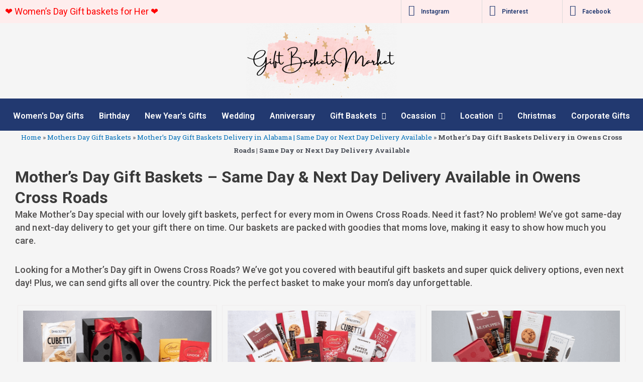

--- FILE ---
content_type: text/html; charset=UTF-8
request_url: https://www.giftbasketsmarket.com/mothers-day-gift-baskets/alabama/owens-cross-roads/
body_size: 39141
content:
<!DOCTYPE html>
<html lang="en-US">
<head>
<meta charset="UTF-8">
<meta name="viewport" content="width=device-width, initial-scale=1">
	<link rel="profile" href="https://gmpg.org/xfn/11"> 
	<meta name='robots' content='index, follow, max-image-preview:large, max-snippet:-1, max-video-preview:-1' />

	<!-- This site is optimized with the Yoast SEO plugin v24.1 - https://yoast.com/wordpress/plugins/seo/ -->
	<title>#1 Mother&#039;s Gift Baskets Delivery in Owens Cross Roads, Same Day Delivery &amp; Next Day Delivery Available</title>
	<meta name="description" content="Looking for the perfect gift for any occasion in Owens Cross Roads? Discover our luxurious Italian gift baskets at Gift Baskets Market. Whether it&#039;s a special occasion, corporate gift, wedding, or birthday, a delightful assortment of high-quality Italian Gifts is sure to impress." />
	<link rel="canonical" href="https://www.giftbasketsmarket.com/mothers-day-gift-baskets/alabama/owens-cross-roads/" />
	<meta property="og:locale" content="en_US" />
	<meta property="og:type" content="article" />
	<meta property="og:title" content="#1 Mother&#039;s Gift Baskets Delivery in Owens Cross Roads, Same Day Delivery &amp; Next Day Delivery Available" />
	<meta property="og:description" content="Looking for the perfect gift for any occasion in Owens Cross Roads? Discover our luxurious Italian gift baskets at Gift Baskets Market. Whether it&#039;s a special occasion, corporate gift, wedding, or birthday, a delightful assortment of high-quality Italian Gifts is sure to impress." />
	<meta property="og:url" content="https://www.giftbasketsmarket.com/mothers-day-gift-baskets/alabama/owens-cross-roads/" />
	<meta property="og:site_name" content="Gift Basket Markets" />
	<meta name="twitter:card" content="summary_large_image" />
	<meta name="twitter:label1" content="Est. reading time" />
	<meta name="twitter:data1" content="8 minutes" />
	<script type="application/ld+json" class="yoast-schema-graph">{"@context":"https://schema.org","@graph":[{"@type":"WebPage","@id":"https://www.giftbasketsmarket.com/mothers-day-gift-baskets/alabama/owens-cross-roads/","url":"https://www.giftbasketsmarket.com/mothers-day-gift-baskets/alabama/owens-cross-roads/","name":"#1 Mother's Gift Baskets Delivery in Owens Cross Roads, Same Day Delivery & Next Day Delivery Available","isPartOf":{"@id":"https://www.giftbasketsmarket.com/#website"},"datePublished":"2025-10-20T20:14:47+00:00","dateModified":"2025-10-20T20:14:47+00:00","description":"Looking for the perfect gift for any occasion in Owens Cross Roads? Discover our luxurious Italian gift baskets at Gift Baskets Market. Whether it's a special occasion, corporate gift, wedding, or birthday, a delightful assortment of high-quality Italian Gifts is sure to impress.","breadcrumb":{"@id":"https://www.giftbasketsmarket.com/mothers-day-gift-baskets/alabama/owens-cross-roads/#breadcrumb"},"inLanguage":"en-US","potentialAction":[{"@type":"ReadAction","target":["https://www.giftbasketsmarket.com/mothers-day-gift-baskets/alabama/owens-cross-roads/"]}]},{"@type":"BreadcrumbList","@id":"https://www.giftbasketsmarket.com/mothers-day-gift-baskets/alabama/owens-cross-roads/#breadcrumb","itemListElement":[{"@type":"ListItem","position":1,"name":"Home","item":"https://www.giftbasketsmarket.com/"},{"@type":"ListItem","position":2,"name":"Mothers Day Gift Baskets","item":"https://www.giftbasketsmarket.com/?page_id=3639"},{"@type":"ListItem","position":3,"name":"Mother&#8217;s Day Gift Baskets Delivery in Alabama | Same Day or Next Day Delivery Available","item":"https://www.giftbasketsmarket.com/mothers-day-gift-baskets/alabama/"},{"@type":"ListItem","position":4,"name":"Mother&#8217;s Day Gift Baskets Delivery in Owens Cross Roads | Same Day or Next Day Delivery Available"}]},{"@type":"WebSite","@id":"https://www.giftbasketsmarket.com/#website","url":"https://www.giftbasketsmarket.com/","name":"Gift Basket Markets","description":"Best Gift Basket Products","potentialAction":[{"@type":"SearchAction","target":{"@type":"EntryPoint","urlTemplate":"https://www.giftbasketsmarket.com/?s={search_term_string}"},"query-input":{"@type":"PropertyValueSpecification","valueRequired":true,"valueName":"search_term_string"}}],"inLanguage":"en-US"}]}</script>
	<!-- / Yoast SEO plugin. -->


<link rel="alternate" type="application/rss+xml" title="Gift Basket Markets &raquo; Feed" href="https://www.giftbasketsmarket.com/feed/" />
<link rel="alternate" type="application/rss+xml" title="Gift Basket Markets &raquo; Comments Feed" href="https://www.giftbasketsmarket.com/comments/feed/" />
<link rel="alternate" title="oEmbed (JSON)" type="application/json+oembed" href="https://www.giftbasketsmarket.com/wp-json/oembed/1.0/embed?url=https%3A%2F%2Fwww.giftbasketsmarket.com%2Fmothers-day-gift-baskets%2Falabama%2Fowens-cross-roads%2F" />
<link rel="alternate" title="oEmbed (XML)" type="text/xml+oembed" href="https://www.giftbasketsmarket.com/wp-json/oembed/1.0/embed?url=https%3A%2F%2Fwww.giftbasketsmarket.com%2Fmothers-day-gift-baskets%2Falabama%2Fowens-cross-roads%2F&#038;format=xml" />
<style id='wp-img-auto-sizes-contain-inline-css'>
img:is([sizes=auto i],[sizes^="auto," i]){contain-intrinsic-size:3000px 1500px}
/*# sourceURL=wp-img-auto-sizes-contain-inline-css */
</style>
<link rel='stylesheet' id='astra-theme-css-css' href='https://www.giftbasketsmarket.com/wp-content/themes/astra/assets/css/minified/main.min.css?ver=4.8.5' media='all' />
<style id='astra-theme-css-inline-css'>
.ast-no-sidebar .entry-content .alignfull {margin-left: calc( -50vw + 50%);margin-right: calc( -50vw + 50%);max-width: 100vw;width: 100vw;}.ast-no-sidebar .entry-content .alignwide {margin-left: calc(-41vw + 50%);margin-right: calc(-41vw + 50%);max-width: unset;width: unset;}.ast-no-sidebar .entry-content .alignfull .alignfull,.ast-no-sidebar .entry-content .alignfull .alignwide,.ast-no-sidebar .entry-content .alignwide .alignfull,.ast-no-sidebar .entry-content .alignwide .alignwide,.ast-no-sidebar .entry-content .wp-block-column .alignfull,.ast-no-sidebar .entry-content .wp-block-column .alignwide{width: 100%;margin-left: auto;margin-right: auto;}.wp-block-gallery,.blocks-gallery-grid {margin: 0;}.wp-block-separator {max-width: 100px;}.wp-block-separator.is-style-wide,.wp-block-separator.is-style-dots {max-width: none;}.entry-content .has-2-columns .wp-block-column:first-child {padding-right: 10px;}.entry-content .has-2-columns .wp-block-column:last-child {padding-left: 10px;}@media (max-width: 782px) {.entry-content .wp-block-columns .wp-block-column {flex-basis: 100%;}.entry-content .has-2-columns .wp-block-column:first-child {padding-right: 0;}.entry-content .has-2-columns .wp-block-column:last-child {padding-left: 0;}}body .entry-content .wp-block-latest-posts {margin-left: 0;}body .entry-content .wp-block-latest-posts li {list-style: none;}.ast-no-sidebar .ast-container .entry-content .wp-block-latest-posts {margin-left: 0;}.ast-header-break-point .entry-content .alignwide {margin-left: auto;margin-right: auto;}.entry-content .blocks-gallery-item img {margin-bottom: auto;}.wp-block-pullquote {border-top: 4px solid #555d66;border-bottom: 4px solid #555d66;color: #40464d;}:root{--ast-post-nav-space:0;--ast-container-default-xlg-padding:6.67em;--ast-container-default-lg-padding:5.67em;--ast-container-default-slg-padding:4.34em;--ast-container-default-md-padding:3.34em;--ast-container-default-sm-padding:6.67em;--ast-container-default-xs-padding:2.4em;--ast-container-default-xxs-padding:1.4em;--ast-code-block-background:#EEEEEE;--ast-comment-inputs-background:#FAFAFA;--ast-normal-container-width:1200px;--ast-narrow-container-width:750px;--ast-blog-title-font-weight:normal;--ast-blog-meta-weight:inherit;}html{font-size:93.75%;}a,.page-title{color:var(--ast-global-color-0);}a:hover,a:focus{color:var(--ast-global-color-1);}body,button,input,select,textarea,.ast-button,.ast-custom-button{font-family:-apple-system,BlinkMacSystemFont,Segoe UI,Roboto,Oxygen-Sans,Ubuntu,Cantarell,Helvetica Neue,sans-serif;font-weight:inherit;font-size:15px;font-size:1rem;line-height:var(--ast-body-line-height,1.65em);}blockquote{color:var(--ast-global-color-3);}h1,.entry-content h1,h2,.entry-content h2,h3,.entry-content h3,h4,.entry-content h4,h5,.entry-content h5,h6,.entry-content h6,.site-title,.site-title a{font-weight:600;}.site-title{font-size:35px;font-size:2.3333333333333rem;display:block;}.site-header .site-description{font-size:15px;font-size:1rem;display:none;}.entry-title{font-size:26px;font-size:1.7333333333333rem;}.archive .ast-article-post .ast-article-inner,.blog .ast-article-post .ast-article-inner,.archive .ast-article-post .ast-article-inner:hover,.blog .ast-article-post .ast-article-inner:hover{overflow:hidden;}h1,.entry-content h1{font-size:40px;font-size:2.6666666666667rem;font-weight:600;line-height:1.4em;}h2,.entry-content h2{font-size:32px;font-size:2.1333333333333rem;font-weight:600;line-height:1.3em;}h3,.entry-content h3{font-size:26px;font-size:1.7333333333333rem;font-weight:600;line-height:1.3em;}h4,.entry-content h4{font-size:24px;font-size:1.6rem;line-height:1.2em;font-weight:600;}h5,.entry-content h5{font-size:20px;font-size:1.3333333333333rem;line-height:1.2em;font-weight:600;}h6,.entry-content h6{font-size:16px;font-size:1.0666666666667rem;line-height:1.25em;font-weight:600;}::selection{background-color:var(--ast-global-color-0);color:#ffffff;}body,h1,.entry-title a,.entry-content h1,h2,.entry-content h2,h3,.entry-content h3,h4,.entry-content h4,h5,.entry-content h5,h6,.entry-content h6{color:var(--ast-global-color-3);}.tagcloud a:hover,.tagcloud a:focus,.tagcloud a.current-item{color:#ffffff;border-color:var(--ast-global-color-0);background-color:var(--ast-global-color-0);}input:focus,input[type="text"]:focus,input[type="email"]:focus,input[type="url"]:focus,input[type="password"]:focus,input[type="reset"]:focus,input[type="search"]:focus,textarea:focus{border-color:var(--ast-global-color-0);}input[type="radio"]:checked,input[type=reset],input[type="checkbox"]:checked,input[type="checkbox"]:hover:checked,input[type="checkbox"]:focus:checked,input[type=range]::-webkit-slider-thumb{border-color:var(--ast-global-color-0);background-color:var(--ast-global-color-0);box-shadow:none;}.site-footer a:hover + .post-count,.site-footer a:focus + .post-count{background:var(--ast-global-color-0);border-color:var(--ast-global-color-0);}.single .nav-links .nav-previous,.single .nav-links .nav-next{color:var(--ast-global-color-0);}.entry-meta,.entry-meta *{line-height:1.45;color:var(--ast-global-color-0);}.entry-meta a:not(.ast-button):hover,.entry-meta a:not(.ast-button):hover *,.entry-meta a:not(.ast-button):focus,.entry-meta a:not(.ast-button):focus *,.page-links > .page-link,.page-links .page-link:hover,.post-navigation a:hover{color:var(--ast-global-color-1);}#cat option,.secondary .calendar_wrap thead a,.secondary .calendar_wrap thead a:visited{color:var(--ast-global-color-0);}.secondary .calendar_wrap #today,.ast-progress-val span{background:var(--ast-global-color-0);}.secondary a:hover + .post-count,.secondary a:focus + .post-count{background:var(--ast-global-color-0);border-color:var(--ast-global-color-0);}.calendar_wrap #today > a{color:#ffffff;}.page-links .page-link,.single .post-navigation a{color:var(--ast-global-color-0);}.ast-search-menu-icon .search-form button.search-submit{padding:0 4px;}.ast-search-menu-icon form.search-form{padding-right:0;}.ast-search-menu-icon.slide-search input.search-field{width:0;}.ast-header-search .ast-search-menu-icon.ast-dropdown-active .search-form,.ast-header-search .ast-search-menu-icon.ast-dropdown-active .search-field:focus{transition:all 0.2s;}.search-form input.search-field:focus{outline:none;}.ast-archive-title{color:var(--ast-global-color-2);}.widget-title,.widget .wp-block-heading{font-size:21px;font-size:1.4rem;color:var(--ast-global-color-2);}.ast-single-post .entry-content a,.ast-comment-content a:not(.ast-comment-edit-reply-wrap a){text-decoration:underline;}.ast-single-post .wp-block-button .wp-block-button__link,.ast-single-post .elementor-button-wrapper .elementor-button,.ast-single-post .entry-content .uagb-tab a,.ast-single-post .entry-content .uagb-ifb-cta a,.ast-single-post .entry-content .wp-block-uagb-buttons a,.ast-single-post .entry-content .uabb-module-content a,.ast-single-post .entry-content .uagb-post-grid a,.ast-single-post .entry-content .uagb-timeline a,.ast-single-post .entry-content .uagb-toc__wrap a,.ast-single-post .entry-content .uagb-taxomony-box a,.ast-single-post .entry-content .woocommerce a,.entry-content .wp-block-latest-posts > li > a,.ast-single-post .entry-content .wp-block-file__button,li.ast-post-filter-single,.ast-single-post .wp-block-buttons .wp-block-button.is-style-outline .wp-block-button__link,.ast-single-post .ast-comment-content .comment-reply-link,.ast-single-post .ast-comment-content .comment-edit-link{text-decoration:none;}.ast-search-menu-icon.slide-search a:focus-visible:focus-visible,.astra-search-icon:focus-visible,#close:focus-visible,a:focus-visible,.ast-menu-toggle:focus-visible,.site .skip-link:focus-visible,.wp-block-loginout input:focus-visible,.wp-block-search.wp-block-search__button-inside .wp-block-search__inside-wrapper,.ast-header-navigation-arrow:focus-visible,.woocommerce .wc-proceed-to-checkout > .checkout-button:focus-visible,.woocommerce .woocommerce-MyAccount-navigation ul li a:focus-visible,.ast-orders-table__row .ast-orders-table__cell:focus-visible,.woocommerce .woocommerce-order-details .order-again > .button:focus-visible,.woocommerce .woocommerce-message a.button.wc-forward:focus-visible,.woocommerce #minus_qty:focus-visible,.woocommerce #plus_qty:focus-visible,a#ast-apply-coupon:focus-visible,.woocommerce .woocommerce-info a:focus-visible,.woocommerce .astra-shop-summary-wrap a:focus-visible,.woocommerce a.wc-forward:focus-visible,#ast-apply-coupon:focus-visible,.woocommerce-js .woocommerce-mini-cart-item a.remove:focus-visible,#close:focus-visible,.button.search-submit:focus-visible,#search_submit:focus,.normal-search:focus-visible,.ast-header-account-wrap:focus-visible,.woocommerce .ast-on-card-button.ast-quick-view-trigger:focus{outline-style:dotted;outline-color:inherit;outline-width:thin;}input:focus,input[type="text"]:focus,input[type="email"]:focus,input[type="url"]:focus,input[type="password"]:focus,input[type="reset"]:focus,input[type="search"]:focus,input[type="number"]:focus,textarea:focus,.wp-block-search__input:focus,[data-section="section-header-mobile-trigger"] .ast-button-wrap .ast-mobile-menu-trigger-minimal:focus,.ast-mobile-popup-drawer.active .menu-toggle-close:focus,.woocommerce-ordering select.orderby:focus,#ast-scroll-top:focus,#coupon_code:focus,.woocommerce-page #comment:focus,.woocommerce #reviews #respond input#submit:focus,.woocommerce a.add_to_cart_button:focus,.woocommerce .button.single_add_to_cart_button:focus,.woocommerce .woocommerce-cart-form button:focus,.woocommerce .woocommerce-cart-form__cart-item .quantity .qty:focus,.woocommerce .woocommerce-billing-fields .woocommerce-billing-fields__field-wrapper .woocommerce-input-wrapper > .input-text:focus,.woocommerce #order_comments:focus,.woocommerce #place_order:focus,.woocommerce .woocommerce-address-fields .woocommerce-address-fields__field-wrapper .woocommerce-input-wrapper > .input-text:focus,.woocommerce .woocommerce-MyAccount-content form button:focus,.woocommerce .woocommerce-MyAccount-content .woocommerce-EditAccountForm .woocommerce-form-row .woocommerce-Input.input-text:focus,.woocommerce .ast-woocommerce-container .woocommerce-pagination ul.page-numbers li a:focus,body #content .woocommerce form .form-row .select2-container--default .select2-selection--single:focus,#ast-coupon-code:focus,.woocommerce.woocommerce-js .quantity input[type=number]:focus,.woocommerce-js .woocommerce-mini-cart-item .quantity input[type=number]:focus,.woocommerce p#ast-coupon-trigger:focus{border-style:dotted;border-color:inherit;border-width:thin;}input{outline:none;}.ast-logo-title-inline .site-logo-img{padding-right:1em;}body .ast-oembed-container *{position:absolute;top:0;width:100%;height:100%;left:0;}body .wp-block-embed-pocket-casts .ast-oembed-container *{position:unset;}.ast-single-post-featured-section + article {margin-top: 2em;}.site-content .ast-single-post-featured-section img {width: 100%;overflow: hidden;object-fit: cover;}.site > .ast-single-related-posts-container {margin-top: 0;}@media (min-width: 922px) {.ast-desktop .ast-container--narrow {max-width: var(--ast-narrow-container-width);margin: 0 auto;}}.ast-page-builder-template .hentry {margin: 0;}.ast-page-builder-template .site-content > .ast-container {max-width: 100%;padding: 0;}.ast-page-builder-template .site .site-content #primary {padding: 0;margin: 0;}.ast-page-builder-template .no-results {text-align: center;margin: 4em auto;}.ast-page-builder-template .ast-pagination {padding: 2em;}.ast-page-builder-template .entry-header.ast-no-title.ast-no-thumbnail {margin-top: 0;}.ast-page-builder-template .entry-header.ast-header-without-markup {margin-top: 0;margin-bottom: 0;}.ast-page-builder-template .entry-header.ast-no-title.ast-no-meta {margin-bottom: 0;}.ast-page-builder-template.single .post-navigation {padding-bottom: 2em;}.ast-page-builder-template.single-post .site-content > .ast-container {max-width: 100%;}.ast-page-builder-template .entry-header {margin-top: 4em;margin-left: auto;margin-right: auto;padding-left: 20px;padding-right: 20px;}.single.ast-page-builder-template .entry-header {padding-left: 20px;padding-right: 20px;}.ast-page-builder-template .ast-archive-description {margin: 4em auto 0;padding-left: 20px;padding-right: 20px;}@media (max-width:921.9px){#ast-desktop-header{display:none;}}@media (min-width:922px){#ast-mobile-header{display:none;}}.wp-block-buttons.aligncenter{justify-content:center;}@media (max-width:921px){.ast-theme-transparent-header #primary,.ast-theme-transparent-header #secondary{padding:0;}}@media (max-width:921px){.ast-plain-container.ast-no-sidebar #primary{padding:0;}}.ast-plain-container.ast-no-sidebar #primary{margin-top:0;margin-bottom:0;}@media (min-width:1200px){.wp-block-group .has-background{padding:20px;}}@media (min-width:1200px){.wp-block-cover-image.alignwide .wp-block-cover__inner-container,.wp-block-cover.alignwide .wp-block-cover__inner-container,.wp-block-cover-image.alignfull .wp-block-cover__inner-container,.wp-block-cover.alignfull .wp-block-cover__inner-container{width:100%;}}.wp-block-columns{margin-bottom:unset;}.wp-block-image.size-full{margin:2rem 0;}.wp-block-separator.has-background{padding:0;}.wp-block-gallery{margin-bottom:1.6em;}.wp-block-group{padding-top:4em;padding-bottom:4em;}.wp-block-group__inner-container .wp-block-columns:last-child,.wp-block-group__inner-container :last-child,.wp-block-table table{margin-bottom:0;}.blocks-gallery-grid{width:100%;}.wp-block-navigation-link__content{padding:5px 0;}.wp-block-group .wp-block-group .has-text-align-center,.wp-block-group .wp-block-column .has-text-align-center{max-width:100%;}.has-text-align-center{margin:0 auto;}@media (max-width:1200px){.wp-block-group{padding:3em;}.wp-block-group .wp-block-group{padding:1.5em;}.wp-block-columns,.wp-block-column{margin:1rem 0;}}@media (min-width:921px){.wp-block-columns .wp-block-group{padding:2em;}}@media (max-width:544px){.wp-block-cover-image .wp-block-cover__inner-container,.wp-block-cover .wp-block-cover__inner-container{width:unset;}.wp-block-cover,.wp-block-cover-image{padding:2em 0;}.wp-block-group,.wp-block-cover{padding:2em;}.wp-block-media-text__media img,.wp-block-media-text__media video{width:unset;max-width:100%;}.wp-block-media-text.has-background .wp-block-media-text__content{padding:1em;}}.wp-block-image.aligncenter{margin-left:auto;margin-right:auto;}.wp-block-table.aligncenter{margin-left:auto;margin-right:auto;}@media (min-width:544px){.entry-content .wp-block-media-text.has-media-on-the-right .wp-block-media-text__content{padding:0 8% 0 0;}.entry-content .wp-block-media-text .wp-block-media-text__content{padding:0 0 0 8%;}.ast-plain-container .site-content .entry-content .has-custom-content-position.is-position-bottom-left > *,.ast-plain-container .site-content .entry-content .has-custom-content-position.is-position-bottom-right > *,.ast-plain-container .site-content .entry-content .has-custom-content-position.is-position-top-left > *,.ast-plain-container .site-content .entry-content .has-custom-content-position.is-position-top-right > *,.ast-plain-container .site-content .entry-content .has-custom-content-position.is-position-center-right > *,.ast-plain-container .site-content .entry-content .has-custom-content-position.is-position-center-left > *{margin:0;}}@media (max-width:544px){.entry-content .wp-block-media-text .wp-block-media-text__content{padding:8% 0;}.wp-block-media-text .wp-block-media-text__media img{width:auto;max-width:100%;}}.wp-block-button.is-style-outline .wp-block-button__link{border-color:var(--ast-global-color-0);}div.wp-block-button.is-style-outline > .wp-block-button__link:not(.has-text-color),div.wp-block-button.wp-block-button__link.is-style-outline:not(.has-text-color){color:var(--ast-global-color-0);}.wp-block-button.is-style-outline .wp-block-button__link:hover,.wp-block-buttons .wp-block-button.is-style-outline .wp-block-button__link:focus,.wp-block-buttons .wp-block-button.is-style-outline > .wp-block-button__link:not(.has-text-color):hover,.wp-block-buttons .wp-block-button.wp-block-button__link.is-style-outline:not(.has-text-color):hover{color:#ffffff;background-color:var(--ast-global-color-1);border-color:var(--ast-global-color-1);}.post-page-numbers.current .page-link,.ast-pagination .page-numbers.current{color:#ffffff;border-color:var(--ast-global-color-0);background-color:var(--ast-global-color-0);}@media (min-width:544px){.entry-content > .alignleft{margin-right:20px;}.entry-content > .alignright{margin-left:20px;}}.wp-block-button.is-style-outline .wp-block-button__link.wp-element-button,.ast-outline-button{border-color:var(--ast-global-color-0);font-family:inherit;font-weight:inherit;line-height:1em;}.wp-block-buttons .wp-block-button.is-style-outline > .wp-block-button__link:not(.has-text-color),.wp-block-buttons .wp-block-button.wp-block-button__link.is-style-outline:not(.has-text-color),.ast-outline-button{color:var(--ast-global-color-0);}.wp-block-button.is-style-outline .wp-block-button__link:hover,.wp-block-buttons .wp-block-button.is-style-outline .wp-block-button__link:focus,.wp-block-buttons .wp-block-button.is-style-outline > .wp-block-button__link:not(.has-text-color):hover,.wp-block-buttons .wp-block-button.wp-block-button__link.is-style-outline:not(.has-text-color):hover,.ast-outline-button:hover,.ast-outline-button:focus,.wp-block-uagb-buttons-child .uagb-buttons-repeater.ast-outline-button:hover,.wp-block-uagb-buttons-child .uagb-buttons-repeater.ast-outline-button:focus{color:#ffffff;background-color:var(--ast-global-color-1);border-color:var(--ast-global-color-1);}.wp-block-button .wp-block-button__link.wp-element-button.is-style-outline:not(.has-background),.wp-block-button.is-style-outline>.wp-block-button__link.wp-element-button:not(.has-background),.ast-outline-button{background-color:transparent;}.entry-content[data-ast-blocks-layout] > figure{margin-bottom:1em;}h1.widget-title{font-weight:600;}h2.widget-title{font-weight:600;}h3.widget-title{font-weight:600;}@media (max-width:921px){.ast-separate-container #primary,.ast-separate-container #secondary{padding:1.5em 0;}#primary,#secondary{padding:1.5em 0;margin:0;}.ast-left-sidebar #content > .ast-container{display:flex;flex-direction:column-reverse;width:100%;}.ast-separate-container .ast-article-post,.ast-separate-container .ast-article-single{padding:1.5em 2.14em;}.ast-author-box img.avatar{margin:20px 0 0 0;}}@media (min-width:922px){.ast-separate-container.ast-right-sidebar #primary,.ast-separate-container.ast-left-sidebar #primary{border:0;}.search-no-results.ast-separate-container #primary{margin-bottom:4em;}}.wp-block-button .wp-block-button__link{color:#ffffff;}.wp-block-button .wp-block-button__link:hover,.wp-block-button .wp-block-button__link:focus{color:#ffffff;background-color:var(--ast-global-color-1);border-color:var(--ast-global-color-1);}.elementor-widget-heading h1.elementor-heading-title{line-height:1.4em;}.elementor-widget-heading h2.elementor-heading-title{line-height:1.3em;}.elementor-widget-heading h3.elementor-heading-title{line-height:1.3em;}.elementor-widget-heading h4.elementor-heading-title{line-height:1.2em;}.elementor-widget-heading h5.elementor-heading-title{line-height:1.2em;}.elementor-widget-heading h6.elementor-heading-title{line-height:1.25em;}.wp-block-button .wp-block-button__link{border-color:var(--ast-global-color-0);background-color:var(--ast-global-color-0);color:#ffffff;font-family:inherit;font-weight:inherit;line-height:1em;padding-top:15px;padding-right:30px;padding-bottom:15px;padding-left:30px;}@media (max-width:921px){.wp-block-button .wp-block-button__link{padding-top:14px;padding-right:28px;padding-bottom:14px;padding-left:28px;}}@media (max-width:544px){.wp-block-button .wp-block-button__link{padding-top:12px;padding-right:24px;padding-bottom:12px;padding-left:24px;}}.menu-toggle,button,.ast-button,.ast-custom-button,.button,input#submit,input[type="button"],input[type="submit"],input[type="reset"],form[CLASS*="wp-block-search__"].wp-block-search .wp-block-search__inside-wrapper .wp-block-search__button,body .wp-block-file .wp-block-file__button{border-style:solid;border-top-width:0;border-right-width:0;border-left-width:0;border-bottom-width:0;color:#ffffff;border-color:var(--ast-global-color-0);background-color:var(--ast-global-color-0);padding-top:15px;padding-right:30px;padding-bottom:15px;padding-left:30px;font-family:inherit;font-weight:inherit;line-height:1em;}button:focus,.menu-toggle:hover,button:hover,.ast-button:hover,.ast-custom-button:hover .button:hover,.ast-custom-button:hover ,input[type=reset]:hover,input[type=reset]:focus,input#submit:hover,input#submit:focus,input[type="button"]:hover,input[type="button"]:focus,input[type="submit"]:hover,input[type="submit"]:focus,form[CLASS*="wp-block-search__"].wp-block-search .wp-block-search__inside-wrapper .wp-block-search__button:hover,form[CLASS*="wp-block-search__"].wp-block-search .wp-block-search__inside-wrapper .wp-block-search__button:focus,body .wp-block-file .wp-block-file__button:hover,body .wp-block-file .wp-block-file__button:focus{color:#ffffff;background-color:var(--ast-global-color-1);border-color:var(--ast-global-color-1);}@media (max-width:921px){.menu-toggle,button,.ast-button,.ast-custom-button,.button,input#submit,input[type="button"],input[type="submit"],input[type="reset"],form[CLASS*="wp-block-search__"].wp-block-search .wp-block-search__inside-wrapper .wp-block-search__button,body .wp-block-file .wp-block-file__button{padding-top:14px;padding-right:28px;padding-bottom:14px;padding-left:28px;}}@media (max-width:544px){.menu-toggle,button,.ast-button,.ast-custom-button,.button,input#submit,input[type="button"],input[type="submit"],input[type="reset"],form[CLASS*="wp-block-search__"].wp-block-search .wp-block-search__inside-wrapper .wp-block-search__button,body .wp-block-file .wp-block-file__button{padding-top:12px;padding-right:24px;padding-bottom:12px;padding-left:24px;}}@media (max-width:921px){.ast-mobile-header-stack .main-header-bar .ast-search-menu-icon{display:inline-block;}.ast-header-break-point.ast-header-custom-item-outside .ast-mobile-header-stack .main-header-bar .ast-search-icon{margin:0;}.ast-comment-avatar-wrap img{max-width:2.5em;}.ast-comment-meta{padding:0 1.8888em 1.3333em;}.ast-separate-container .ast-comment-list li.depth-1{padding:1.5em 2.14em;}.ast-separate-container .comment-respond{padding:2em 2.14em;}}@media (min-width:544px){.ast-container{max-width:100%;}}@media (max-width:544px){.ast-separate-container .ast-article-post,.ast-separate-container .ast-article-single,.ast-separate-container .comments-title,.ast-separate-container .ast-archive-description{padding:1.5em 1em;}.ast-separate-container #content .ast-container{padding-left:0.54em;padding-right:0.54em;}.ast-separate-container .ast-comment-list .bypostauthor{padding:.5em;}.ast-search-menu-icon.ast-dropdown-active .search-field{width:170px;}} #ast-mobile-header .ast-site-header-cart-li a{pointer-events:none;}body,.ast-separate-container{background-color:var(--ast-global-color-4);}.entry-content > .wp-block-group,.entry-content > .wp-block-media-text,.entry-content > .wp-block-cover,.entry-content > .wp-block-columns{max-width:58em;width:calc(100% - 4em);margin-left:auto;margin-right:auto;}.entry-content [class*="__inner-container"] > .alignfull{max-width:100%;margin-left:0;margin-right:0;}.entry-content [class*="__inner-container"] > *:not(.alignwide):not(.alignfull):not(.alignleft):not(.alignright){margin-left:auto;margin-right:auto;}.entry-content [class*="__inner-container"] > *:not(.alignwide):not(p):not(.alignfull):not(.alignleft):not(.alignright):not(.is-style-wide):not(iframe){max-width:50rem;width:100%;}@media (min-width:921px){.entry-content > .wp-block-group.alignwide.has-background,.entry-content > .wp-block-group.alignfull.has-background,.entry-content > .wp-block-cover.alignwide,.entry-content > .wp-block-cover.alignfull,.entry-content > .wp-block-columns.has-background.alignwide,.entry-content > .wp-block-columns.has-background.alignfull{margin-top:0;margin-bottom:0;padding:6em 4em;}.entry-content > .wp-block-columns.has-background{margin-bottom:0;}}@media (min-width:1200px){.entry-content .alignfull p{max-width:1200px;}.entry-content .alignfull{max-width:100%;width:100%;}.ast-page-builder-template .entry-content .alignwide,.entry-content [class*="__inner-container"] > .alignwide{max-width:1200px;margin-left:0;margin-right:0;}.entry-content .alignfull [class*="__inner-container"] > .alignwide{max-width:80rem;}}@media (min-width:545px){.site-main .entry-content > .alignwide{margin:0 auto;}.wp-block-group.has-background,.entry-content > .wp-block-cover,.entry-content > .wp-block-columns.has-background{padding:4em;margin-top:0;margin-bottom:0;}.entry-content .wp-block-media-text.alignfull .wp-block-media-text__content,.entry-content .wp-block-media-text.has-background .wp-block-media-text__content{padding:0 8%;}}@media (max-width:921px){.site-title{display:block;}.site-header .site-description{display:none;}h1,.entry-content h1{font-size:30px;}h2,.entry-content h2{font-size:25px;}h3,.entry-content h3{font-size:20px;}}@media (max-width:544px){.site-title{display:block;}.site-header .site-description{display:none;}h1,.entry-content h1{font-size:30px;}h2,.entry-content h2{font-size:25px;}h3,.entry-content h3{font-size:20px;}}@media (max-width:921px){html{font-size:85.5%;}}@media (max-width:544px){html{font-size:85.5%;}}@media (min-width:922px){.ast-container{max-width:1240px;}}@media (min-width:922px){.site-content .ast-container{display:flex;}}@media (max-width:921px){.site-content .ast-container{flex-direction:column;}}@media (min-width:922px){.main-header-menu .sub-menu .menu-item.ast-left-align-sub-menu:hover > .sub-menu,.main-header-menu .sub-menu .menu-item.ast-left-align-sub-menu.focus > .sub-menu{margin-left:-0px;}}.site .comments-area{padding-bottom:3em;}.wp-block-search {margin-bottom: 20px;}.wp-block-site-tagline {margin-top: 20px;}form.wp-block-search .wp-block-search__input,.wp-block-search.wp-block-search__button-inside .wp-block-search__inside-wrapper {border-color: #eaeaea;background: #fafafa;}.wp-block-search.wp-block-search__button-inside .wp-block-search__inside-wrapper .wp-block-search__input:focus,.wp-block-loginout input:focus {outline: thin dotted;}.wp-block-loginout input:focus {border-color: transparent;} form.wp-block-search .wp-block-search__inside-wrapper .wp-block-search__input {padding: 12px;}form.wp-block-search .wp-block-search__button svg {fill: currentColor;width: 20px;height: 20px;}.wp-block-loginout p label {display: block;}.wp-block-loginout p:not(.login-remember):not(.login-submit) input {width: 100%;}.wp-block-loginout .login-remember input {width: 1.1rem;height: 1.1rem;margin: 0 5px 4px 0;vertical-align: middle;}.wp-block-file {display: flex;align-items: center;flex-wrap: wrap;justify-content: space-between;}.wp-block-pullquote {border: none;}.wp-block-pullquote blockquote::before {content: "\201D";font-family: "Helvetica",sans-serif;display: flex;transform: rotate( 180deg );font-size: 6rem;font-style: normal;line-height: 1;font-weight: bold;align-items: center;justify-content: center;}.has-text-align-right > blockquote::before {justify-content: flex-start;}.has-text-align-left > blockquote::before {justify-content: flex-end;}figure.wp-block-pullquote.is-style-solid-color blockquote {max-width: 100%;text-align: inherit;}blockquote {padding: 0 1.2em 1.2em;}.wp-block-button__link {border: 2px solid currentColor;}body .wp-block-file .wp-block-file__button {text-decoration: none;}ul.wp-block-categories-list.wp-block-categories,ul.wp-block-archives-list.wp-block-archives {list-style-type: none;}ul,ol {margin-left: 20px;}figure.alignright figcaption {text-align: right;}:root .has-ast-global-color-0-color{color:var(--ast-global-color-0);}:root .has-ast-global-color-0-background-color{background-color:var(--ast-global-color-0);}:root .wp-block-button .has-ast-global-color-0-color{color:var(--ast-global-color-0);}:root .wp-block-button .has-ast-global-color-0-background-color{background-color:var(--ast-global-color-0);}:root .has-ast-global-color-1-color{color:var(--ast-global-color-1);}:root .has-ast-global-color-1-background-color{background-color:var(--ast-global-color-1);}:root .wp-block-button .has-ast-global-color-1-color{color:var(--ast-global-color-1);}:root .wp-block-button .has-ast-global-color-1-background-color{background-color:var(--ast-global-color-1);}:root .has-ast-global-color-2-color{color:var(--ast-global-color-2);}:root .has-ast-global-color-2-background-color{background-color:var(--ast-global-color-2);}:root .wp-block-button .has-ast-global-color-2-color{color:var(--ast-global-color-2);}:root .wp-block-button .has-ast-global-color-2-background-color{background-color:var(--ast-global-color-2);}:root .has-ast-global-color-3-color{color:var(--ast-global-color-3);}:root .has-ast-global-color-3-background-color{background-color:var(--ast-global-color-3);}:root .wp-block-button .has-ast-global-color-3-color{color:var(--ast-global-color-3);}:root .wp-block-button .has-ast-global-color-3-background-color{background-color:var(--ast-global-color-3);}:root .has-ast-global-color-4-color{color:var(--ast-global-color-4);}:root .has-ast-global-color-4-background-color{background-color:var(--ast-global-color-4);}:root .wp-block-button .has-ast-global-color-4-color{color:var(--ast-global-color-4);}:root .wp-block-button .has-ast-global-color-4-background-color{background-color:var(--ast-global-color-4);}:root .has-ast-global-color-5-color{color:var(--ast-global-color-5);}:root .has-ast-global-color-5-background-color{background-color:var(--ast-global-color-5);}:root .wp-block-button .has-ast-global-color-5-color{color:var(--ast-global-color-5);}:root .wp-block-button .has-ast-global-color-5-background-color{background-color:var(--ast-global-color-5);}:root .has-ast-global-color-6-color{color:var(--ast-global-color-6);}:root .has-ast-global-color-6-background-color{background-color:var(--ast-global-color-6);}:root .wp-block-button .has-ast-global-color-6-color{color:var(--ast-global-color-6);}:root .wp-block-button .has-ast-global-color-6-background-color{background-color:var(--ast-global-color-6);}:root .has-ast-global-color-7-color{color:var(--ast-global-color-7);}:root .has-ast-global-color-7-background-color{background-color:var(--ast-global-color-7);}:root .wp-block-button .has-ast-global-color-7-color{color:var(--ast-global-color-7);}:root .wp-block-button .has-ast-global-color-7-background-color{background-color:var(--ast-global-color-7);}:root .has-ast-global-color-8-color{color:var(--ast-global-color-8);}:root .has-ast-global-color-8-background-color{background-color:var(--ast-global-color-8);}:root .wp-block-button .has-ast-global-color-8-color{color:var(--ast-global-color-8);}:root .wp-block-button .has-ast-global-color-8-background-color{background-color:var(--ast-global-color-8);}:root{--ast-global-color-0:#0170B9;--ast-global-color-1:#3a3a3a;--ast-global-color-2:#3a3a3a;--ast-global-color-3:#4B4F58;--ast-global-color-4:#F5F5F5;--ast-global-color-5:#FFFFFF;--ast-global-color-6:#E5E5E5;--ast-global-color-7:#424242;--ast-global-color-8:#000000;}:root {--ast-border-color : #dddddd;}.ast-single-entry-banner {-js-display: flex;display: flex;flex-direction: column;justify-content: center;text-align: center;position: relative;background: #eeeeee;}.ast-single-entry-banner[data-banner-layout="layout-1"] {max-width: 1200px;background: inherit;padding: 20px 0;}.ast-single-entry-banner[data-banner-width-type="custom"] {margin: 0 auto;width: 100%;}.ast-single-entry-banner + .site-content .entry-header {margin-bottom: 0;}.site .ast-author-avatar {--ast-author-avatar-size: ;}a.ast-underline-text {text-decoration: underline;}.ast-container > .ast-terms-link {position: relative;display: block;}a.ast-button.ast-badge-tax {padding: 4px 8px;border-radius: 3px;font-size: inherit;}header.entry-header > *:not(:last-child){margin-bottom:10px;}.ast-archive-entry-banner {-js-display: flex;display: flex;flex-direction: column;justify-content: center;text-align: center;position: relative;background: #eeeeee;}.ast-archive-entry-banner[data-banner-width-type="custom"] {margin: 0 auto;width: 100%;}.ast-archive-entry-banner[data-banner-layout="layout-1"] {background: inherit;padding: 20px 0;text-align: left;}body.archive .ast-archive-description{max-width:1200px;width:100%;text-align:left;padding-top:3em;padding-right:3em;padding-bottom:3em;padding-left:3em;}body.archive .ast-archive-description .ast-archive-title,body.archive .ast-archive-description .ast-archive-title *{font-size:40px;font-size:2.6666666666667rem;text-transform:capitalize;}body.archive .ast-archive-description > *:not(:last-child){margin-bottom:10px;}@media (max-width:921px){body.archive .ast-archive-description{text-align:left;}}@media (max-width:544px){body.archive .ast-archive-description{text-align:left;}}.ast-breadcrumbs .trail-browse,.ast-breadcrumbs .trail-items,.ast-breadcrumbs .trail-items li{display:inline-block;margin:0;padding:0;border:none;background:inherit;text-indent:0;text-decoration:none;}.ast-breadcrumbs .trail-browse{font-size:inherit;font-style:inherit;font-weight:inherit;color:inherit;}.ast-breadcrumbs .trail-items{list-style:none;}.trail-items li::after{padding:0 0.3em;content:"\00bb";}.trail-items li:last-of-type::after{display:none;}h1,.entry-content h1,h2,.entry-content h2,h3,.entry-content h3,h4,.entry-content h4,h5,.entry-content h5,h6,.entry-content h6{color:var(--ast-global-color-2);}.entry-title a{color:var(--ast-global-color-2);}@media (max-width:921px){.ast-builder-grid-row-container.ast-builder-grid-row-tablet-3-firstrow .ast-builder-grid-row > *:first-child,.ast-builder-grid-row-container.ast-builder-grid-row-tablet-3-lastrow .ast-builder-grid-row > *:last-child{grid-column:1 / -1;}}@media (max-width:544px){.ast-builder-grid-row-container.ast-builder-grid-row-mobile-3-firstrow .ast-builder-grid-row > *:first-child,.ast-builder-grid-row-container.ast-builder-grid-row-mobile-3-lastrow .ast-builder-grid-row > *:last-child{grid-column:1 / -1;}}.ast-builder-layout-element[data-section="title_tagline"]{display:flex;}@media (max-width:921px){.ast-header-break-point .ast-builder-layout-element[data-section="title_tagline"]{display:flex;}}@media (max-width:544px){.ast-header-break-point .ast-builder-layout-element[data-section="title_tagline"]{display:flex;}}.ast-builder-menu-1{font-family:inherit;font-weight:inherit;}.ast-builder-menu-1 .sub-menu,.ast-builder-menu-1 .inline-on-mobile .sub-menu{border-top-width:2px;border-bottom-width:0px;border-right-width:0px;border-left-width:0px;border-color:var(--ast-global-color-0);border-style:solid;}.ast-builder-menu-1 .sub-menu .sub-menu{top:-2px;}.ast-builder-menu-1 .main-header-menu > .menu-item > .sub-menu,.ast-builder-menu-1 .main-header-menu > .menu-item > .astra-full-megamenu-wrapper{margin-top:0px;}.ast-desktop .ast-builder-menu-1 .main-header-menu > .menu-item > .sub-menu:before,.ast-desktop .ast-builder-menu-1 .main-header-menu > .menu-item > .astra-full-megamenu-wrapper:before{height:calc( 0px + 2px + 5px );}.ast-desktop .ast-builder-menu-1 .menu-item .sub-menu .menu-link{border-style:none;}@media (max-width:921px){.ast-header-break-point .ast-builder-menu-1 .menu-item.menu-item-has-children > .ast-menu-toggle{top:0;}.ast-builder-menu-1 .inline-on-mobile .menu-item.menu-item-has-children > .ast-menu-toggle{right:-15px;}.ast-builder-menu-1 .menu-item-has-children > .menu-link:after{content:unset;}.ast-builder-menu-1 .main-header-menu > .menu-item > .sub-menu,.ast-builder-menu-1 .main-header-menu > .menu-item > .astra-full-megamenu-wrapper{margin-top:0;}}@media (max-width:544px){.ast-header-break-point .ast-builder-menu-1 .menu-item.menu-item-has-children > .ast-menu-toggle{top:0;}.ast-builder-menu-1 .main-header-menu > .menu-item > .sub-menu,.ast-builder-menu-1 .main-header-menu > .menu-item > .astra-full-megamenu-wrapper{margin-top:0;}}.ast-builder-menu-1{display:flex;}@media (max-width:921px){.ast-header-break-point .ast-builder-menu-1{display:flex;}}@media (max-width:544px){.ast-header-break-point .ast-builder-menu-1{display:flex;}}.site-below-footer-wrap{padding-top:20px;padding-bottom:20px;}.site-below-footer-wrap[data-section="section-below-footer-builder"]{background-color:#eeeeee;min-height:80px;border-style:solid;border-width:0px;border-top-width:1px;border-top-color:var(--ast-global-color-6);}.site-below-footer-wrap[data-section="section-below-footer-builder"] .ast-builder-grid-row{max-width:1200px;min-height:80px;margin-left:auto;margin-right:auto;}.site-below-footer-wrap[data-section="section-below-footer-builder"] .ast-builder-grid-row,.site-below-footer-wrap[data-section="section-below-footer-builder"] .site-footer-section{align-items:flex-start;}.site-below-footer-wrap[data-section="section-below-footer-builder"].ast-footer-row-inline .site-footer-section{display:flex;margin-bottom:0;}.ast-builder-grid-row-full .ast-builder-grid-row{grid-template-columns:1fr;}@media (max-width:921px){.site-below-footer-wrap[data-section="section-below-footer-builder"].ast-footer-row-tablet-inline .site-footer-section{display:flex;margin-bottom:0;}.site-below-footer-wrap[data-section="section-below-footer-builder"].ast-footer-row-tablet-stack .site-footer-section{display:block;margin-bottom:10px;}.ast-builder-grid-row-container.ast-builder-grid-row-tablet-full .ast-builder-grid-row{grid-template-columns:1fr;}}@media (max-width:544px){.site-below-footer-wrap[data-section="section-below-footer-builder"].ast-footer-row-mobile-inline .site-footer-section{display:flex;margin-bottom:0;}.site-below-footer-wrap[data-section="section-below-footer-builder"].ast-footer-row-mobile-stack .site-footer-section{display:block;margin-bottom:10px;}.ast-builder-grid-row-container.ast-builder-grid-row-mobile-full .ast-builder-grid-row{grid-template-columns:1fr;}}.site-below-footer-wrap[data-section="section-below-footer-builder"]{display:grid;}@media (max-width:921px){.ast-header-break-point .site-below-footer-wrap[data-section="section-below-footer-builder"]{display:grid;}}@media (max-width:544px){.ast-header-break-point .site-below-footer-wrap[data-section="section-below-footer-builder"]{display:grid;}}.ast-footer-copyright{text-align:center;}.ast-footer-copyright {color:var(--ast-global-color-3);}@media (max-width:921px){.ast-footer-copyright{text-align:center;}}@media (max-width:544px){.ast-footer-copyright{text-align:center;}}.ast-footer-copyright.ast-builder-layout-element{display:flex;}@media (max-width:921px){.ast-header-break-point .ast-footer-copyright.ast-builder-layout-element{display:flex;}}@media (max-width:544px){.ast-header-break-point .ast-footer-copyright.ast-builder-layout-element{display:flex;}}.footer-widget-area.widget-area.site-footer-focus-item{width:auto;}.elementor-posts-container [CLASS*="ast-width-"]{width:100%;}.elementor-template-full-width .ast-container{display:block;}.elementor-screen-only,.screen-reader-text,.screen-reader-text span,.ui-helper-hidden-accessible{top:0 !important;}@media (max-width:544px){.elementor-element .elementor-wc-products .woocommerce[class*="columns-"] ul.products li.product{width:auto;margin:0;}.elementor-element .woocommerce .woocommerce-result-count{float:none;}}.ast-header-break-point .main-header-bar{border-bottom-width:1px;}@media (min-width:922px){.main-header-bar{border-bottom-width:1px;}}.main-header-menu .menu-item, #astra-footer-menu .menu-item, .main-header-bar .ast-masthead-custom-menu-items{-js-display:flex;display:flex;-webkit-box-pack:center;-webkit-justify-content:center;-moz-box-pack:center;-ms-flex-pack:center;justify-content:center;-webkit-box-orient:vertical;-webkit-box-direction:normal;-webkit-flex-direction:column;-moz-box-orient:vertical;-moz-box-direction:normal;-ms-flex-direction:column;flex-direction:column;}.main-header-menu > .menu-item > .menu-link, #astra-footer-menu > .menu-item > .menu-link{height:100%;-webkit-box-align:center;-webkit-align-items:center;-moz-box-align:center;-ms-flex-align:center;align-items:center;-js-display:flex;display:flex;}.ast-header-break-point .main-navigation ul .menu-item .menu-link .icon-arrow:first-of-type svg{top:.2em;margin-top:0px;margin-left:0px;width:.65em;transform:translate(0, -2px) rotateZ(270deg);}.ast-mobile-popup-content .ast-submenu-expanded > .ast-menu-toggle{transform:rotateX(180deg);overflow-y:auto;}@media (min-width:922px){.ast-builder-menu .main-navigation > ul > li:last-child a{margin-right:0;}}.ast-separate-container .ast-article-inner{background-color:transparent;background-image:none;}.ast-separate-container .ast-article-post{background-color:var(--ast-global-color-5);}@media (max-width:921px){.ast-separate-container .ast-article-post{background-color:var(--ast-global-color-5);}}@media (max-width:544px){.ast-separate-container .ast-article-post{background-color:var(--ast-global-color-5);}}.ast-separate-container .ast-article-single:not(.ast-related-post), .woocommerce.ast-separate-container .ast-woocommerce-container, .ast-separate-container .error-404, .ast-separate-container .no-results, .single.ast-separate-container  .ast-author-meta, .ast-separate-container .related-posts-title-wrapper,.ast-separate-container .comments-count-wrapper, .ast-box-layout.ast-plain-container .site-content,.ast-padded-layout.ast-plain-container .site-content, .ast-separate-container .ast-archive-description, .ast-separate-container .comments-area .comment-respond, .ast-separate-container .comments-area .ast-comment-list li, .ast-separate-container .comments-area .comments-title{background-color:var(--ast-global-color-5);}@media (max-width:921px){.ast-separate-container .ast-article-single:not(.ast-related-post), .woocommerce.ast-separate-container .ast-woocommerce-container, .ast-separate-container .error-404, .ast-separate-container .no-results, .single.ast-separate-container  .ast-author-meta, .ast-separate-container .related-posts-title-wrapper,.ast-separate-container .comments-count-wrapper, .ast-box-layout.ast-plain-container .site-content,.ast-padded-layout.ast-plain-container .site-content, .ast-separate-container .ast-archive-description{background-color:var(--ast-global-color-5);}}@media (max-width:544px){.ast-separate-container .ast-article-single:not(.ast-related-post), .woocommerce.ast-separate-container .ast-woocommerce-container, .ast-separate-container .error-404, .ast-separate-container .no-results, .single.ast-separate-container  .ast-author-meta, .ast-separate-container .related-posts-title-wrapper,.ast-separate-container .comments-count-wrapper, .ast-box-layout.ast-plain-container .site-content,.ast-padded-layout.ast-plain-container .site-content, .ast-separate-container .ast-archive-description{background-color:var(--ast-global-color-5);}}.ast-separate-container.ast-two-container #secondary .widget{background-color:var(--ast-global-color-5);}@media (max-width:921px){.ast-separate-container.ast-two-container #secondary .widget{background-color:var(--ast-global-color-5);}}@media (max-width:544px){.ast-separate-container.ast-two-container #secondary .widget{background-color:var(--ast-global-color-5);}}.ast-mobile-header-content > *,.ast-desktop-header-content > * {padding: 10px 0;height: auto;}.ast-mobile-header-content > *:first-child,.ast-desktop-header-content > *:first-child {padding-top: 10px;}.ast-mobile-header-content > .ast-builder-menu,.ast-desktop-header-content > .ast-builder-menu {padding-top: 0;}.ast-mobile-header-content > *:last-child,.ast-desktop-header-content > *:last-child {padding-bottom: 0;}.ast-mobile-header-content .ast-search-menu-icon.ast-inline-search label,.ast-desktop-header-content .ast-search-menu-icon.ast-inline-search label {width: 100%;}.ast-desktop-header-content .main-header-bar-navigation .ast-submenu-expanded > .ast-menu-toggle::before {transform: rotateX(180deg);}#ast-desktop-header .ast-desktop-header-content,.ast-mobile-header-content .ast-search-icon,.ast-desktop-header-content .ast-search-icon,.ast-mobile-header-wrap .ast-mobile-header-content,.ast-main-header-nav-open.ast-popup-nav-open .ast-mobile-header-wrap .ast-mobile-header-content,.ast-main-header-nav-open.ast-popup-nav-open .ast-desktop-header-content {display: none;}.ast-main-header-nav-open.ast-header-break-point #ast-desktop-header .ast-desktop-header-content,.ast-main-header-nav-open.ast-header-break-point .ast-mobile-header-wrap .ast-mobile-header-content {display: block;}.ast-desktop .ast-desktop-header-content .astra-menu-animation-slide-up > .menu-item > .sub-menu,.ast-desktop .ast-desktop-header-content .astra-menu-animation-slide-up > .menu-item .menu-item > .sub-menu,.ast-desktop .ast-desktop-header-content .astra-menu-animation-slide-down > .menu-item > .sub-menu,.ast-desktop .ast-desktop-header-content .astra-menu-animation-slide-down > .menu-item .menu-item > .sub-menu,.ast-desktop .ast-desktop-header-content .astra-menu-animation-fade > .menu-item > .sub-menu,.ast-desktop .ast-desktop-header-content .astra-menu-animation-fade > .menu-item .menu-item > .sub-menu {opacity: 1;visibility: visible;}.ast-hfb-header.ast-default-menu-enable.ast-header-break-point .ast-mobile-header-wrap .ast-mobile-header-content .main-header-bar-navigation {width: unset;margin: unset;}.ast-mobile-header-content.content-align-flex-end .main-header-bar-navigation .menu-item-has-children > .ast-menu-toggle,.ast-desktop-header-content.content-align-flex-end .main-header-bar-navigation .menu-item-has-children > .ast-menu-toggle {left: calc( 20px - 0.907em);right: auto;}.ast-mobile-header-content .ast-search-menu-icon,.ast-mobile-header-content .ast-search-menu-icon.slide-search,.ast-desktop-header-content .ast-search-menu-icon,.ast-desktop-header-content .ast-search-menu-icon.slide-search {width: 100%;position: relative;display: block;right: auto;transform: none;}.ast-mobile-header-content .ast-search-menu-icon.slide-search .search-form,.ast-mobile-header-content .ast-search-menu-icon .search-form,.ast-desktop-header-content .ast-search-menu-icon.slide-search .search-form,.ast-desktop-header-content .ast-search-menu-icon .search-form {right: 0;visibility: visible;opacity: 1;position: relative;top: auto;transform: none;padding: 0;display: block;overflow: hidden;}.ast-mobile-header-content .ast-search-menu-icon.ast-inline-search .search-field,.ast-mobile-header-content .ast-search-menu-icon .search-field,.ast-desktop-header-content .ast-search-menu-icon.ast-inline-search .search-field,.ast-desktop-header-content .ast-search-menu-icon .search-field {width: 100%;padding-right: 5.5em;}.ast-mobile-header-content .ast-search-menu-icon .search-submit,.ast-desktop-header-content .ast-search-menu-icon .search-submit {display: block;position: absolute;height: 100%;top: 0;right: 0;padding: 0 1em;border-radius: 0;}.ast-hfb-header.ast-default-menu-enable.ast-header-break-point .ast-mobile-header-wrap .ast-mobile-header-content .main-header-bar-navigation ul .sub-menu .menu-link {padding-left: 30px;}.ast-hfb-header.ast-default-menu-enable.ast-header-break-point .ast-mobile-header-wrap .ast-mobile-header-content .main-header-bar-navigation .sub-menu .menu-item .menu-item .menu-link {padding-left: 40px;}.ast-mobile-popup-drawer.active .ast-mobile-popup-inner{background-color:#ffffff;;}.ast-mobile-header-wrap .ast-mobile-header-content, .ast-desktop-header-content{background-color:#ffffff;;}.ast-mobile-popup-content > *, .ast-mobile-header-content > *, .ast-desktop-popup-content > *, .ast-desktop-header-content > *{padding-top:0px;padding-bottom:0px;}.content-align-flex-start .ast-builder-layout-element{justify-content:flex-start;}.content-align-flex-start .main-header-menu{text-align:left;}.ast-mobile-popup-drawer.active .menu-toggle-close{color:#3a3a3a;}.ast-mobile-header-wrap .ast-primary-header-bar,.ast-primary-header-bar .site-primary-header-wrap{min-height:70px;}.ast-desktop .ast-primary-header-bar .main-header-menu > .menu-item{line-height:70px;}.ast-header-break-point #masthead .ast-mobile-header-wrap .ast-primary-header-bar,.ast-header-break-point #masthead .ast-mobile-header-wrap .ast-below-header-bar,.ast-header-break-point #masthead .ast-mobile-header-wrap .ast-above-header-bar{padding-left:20px;padding-right:20px;}.ast-header-break-point .ast-primary-header-bar{border-bottom-width:1px;border-bottom-color:#eaeaea;border-bottom-style:solid;}@media (min-width:922px){.ast-primary-header-bar{border-bottom-width:1px;border-bottom-color:#eaeaea;border-bottom-style:solid;}}.ast-primary-header-bar{background-color:#ffffff;}.ast-primary-header-bar{display:block;}@media (max-width:921px){.ast-header-break-point .ast-primary-header-bar{display:grid;}}@media (max-width:544px){.ast-header-break-point .ast-primary-header-bar{display:grid;}}[data-section="section-header-mobile-trigger"] .ast-button-wrap .ast-mobile-menu-trigger-minimal{color:var(--ast-global-color-0);border:none;background:transparent;}[data-section="section-header-mobile-trigger"] .ast-button-wrap .mobile-menu-toggle-icon .ast-mobile-svg{width:20px;height:20px;fill:var(--ast-global-color-0);}[data-section="section-header-mobile-trigger"] .ast-button-wrap .mobile-menu-wrap .mobile-menu{color:var(--ast-global-color-0);}.ast-builder-menu-mobile .main-navigation .menu-item.menu-item-has-children > .ast-menu-toggle{top:0;}.ast-builder-menu-mobile .main-navigation .menu-item-has-children > .menu-link:after{content:unset;}.ast-hfb-header .ast-builder-menu-mobile .main-header-menu, .ast-hfb-header .ast-builder-menu-mobile .main-navigation .menu-item .menu-link, .ast-hfb-header .ast-builder-menu-mobile .main-navigation .menu-item .sub-menu .menu-link{border-style:none;}.ast-builder-menu-mobile .main-navigation .menu-item.menu-item-has-children > .ast-menu-toggle{top:0;}@media (max-width:921px){.ast-builder-menu-mobile .main-navigation .menu-item.menu-item-has-children > .ast-menu-toggle{top:0;}.ast-builder-menu-mobile .main-navigation .menu-item-has-children > .menu-link:after{content:unset;}}@media (max-width:544px){.ast-builder-menu-mobile .main-navigation .menu-item.menu-item-has-children > .ast-menu-toggle{top:0;}}.ast-builder-menu-mobile .main-navigation{display:block;}@media (max-width:921px){.ast-header-break-point .ast-builder-menu-mobile .main-navigation{display:block;}}@media (max-width:544px){.ast-header-break-point .ast-builder-menu-mobile .main-navigation{display:block;}}:root{--e-global-color-astglobalcolor0:#0170B9;--e-global-color-astglobalcolor1:#3a3a3a;--e-global-color-astglobalcolor2:#3a3a3a;--e-global-color-astglobalcolor3:#4B4F58;--e-global-color-astglobalcolor4:#F5F5F5;--e-global-color-astglobalcolor5:#FFFFFF;--e-global-color-astglobalcolor6:#E5E5E5;--e-global-color-astglobalcolor7:#424242;--e-global-color-astglobalcolor8:#000000;}
/*# sourceURL=astra-theme-css-inline-css */
</style>
<style id='wp-emoji-styles-inline-css'>

	img.wp-smiley, img.emoji {
		display: inline !important;
		border: none !important;
		box-shadow: none !important;
		height: 1em !important;
		width: 1em !important;
		margin: 0 0.07em !important;
		vertical-align: -0.1em !important;
		background: none !important;
		padding: 0 !important;
	}
/*# sourceURL=wp-emoji-styles-inline-css */
</style>
<link rel='stylesheet' id='wp-block-library-css' href='https://www.giftbasketsmarket.com/wp-includes/css/dist/block-library/style.min.css?ver=6.9' media='all' />
<style id='global-styles-inline-css'>
:root{--wp--preset--aspect-ratio--square: 1;--wp--preset--aspect-ratio--4-3: 4/3;--wp--preset--aspect-ratio--3-4: 3/4;--wp--preset--aspect-ratio--3-2: 3/2;--wp--preset--aspect-ratio--2-3: 2/3;--wp--preset--aspect-ratio--16-9: 16/9;--wp--preset--aspect-ratio--9-16: 9/16;--wp--preset--color--black: #000000;--wp--preset--color--cyan-bluish-gray: #abb8c3;--wp--preset--color--white: #ffffff;--wp--preset--color--pale-pink: #f78da7;--wp--preset--color--vivid-red: #cf2e2e;--wp--preset--color--luminous-vivid-orange: #ff6900;--wp--preset--color--luminous-vivid-amber: #fcb900;--wp--preset--color--light-green-cyan: #7bdcb5;--wp--preset--color--vivid-green-cyan: #00d084;--wp--preset--color--pale-cyan-blue: #8ed1fc;--wp--preset--color--vivid-cyan-blue: #0693e3;--wp--preset--color--vivid-purple: #9b51e0;--wp--preset--color--ast-global-color-0: var(--ast-global-color-0);--wp--preset--color--ast-global-color-1: var(--ast-global-color-1);--wp--preset--color--ast-global-color-2: var(--ast-global-color-2);--wp--preset--color--ast-global-color-3: var(--ast-global-color-3);--wp--preset--color--ast-global-color-4: var(--ast-global-color-4);--wp--preset--color--ast-global-color-5: var(--ast-global-color-5);--wp--preset--color--ast-global-color-6: var(--ast-global-color-6);--wp--preset--color--ast-global-color-7: var(--ast-global-color-7);--wp--preset--color--ast-global-color-8: var(--ast-global-color-8);--wp--preset--gradient--vivid-cyan-blue-to-vivid-purple: linear-gradient(135deg,rgb(6,147,227) 0%,rgb(155,81,224) 100%);--wp--preset--gradient--light-green-cyan-to-vivid-green-cyan: linear-gradient(135deg,rgb(122,220,180) 0%,rgb(0,208,130) 100%);--wp--preset--gradient--luminous-vivid-amber-to-luminous-vivid-orange: linear-gradient(135deg,rgb(252,185,0) 0%,rgb(255,105,0) 100%);--wp--preset--gradient--luminous-vivid-orange-to-vivid-red: linear-gradient(135deg,rgb(255,105,0) 0%,rgb(207,46,46) 100%);--wp--preset--gradient--very-light-gray-to-cyan-bluish-gray: linear-gradient(135deg,rgb(238,238,238) 0%,rgb(169,184,195) 100%);--wp--preset--gradient--cool-to-warm-spectrum: linear-gradient(135deg,rgb(74,234,220) 0%,rgb(151,120,209) 20%,rgb(207,42,186) 40%,rgb(238,44,130) 60%,rgb(251,105,98) 80%,rgb(254,248,76) 100%);--wp--preset--gradient--blush-light-purple: linear-gradient(135deg,rgb(255,206,236) 0%,rgb(152,150,240) 100%);--wp--preset--gradient--blush-bordeaux: linear-gradient(135deg,rgb(254,205,165) 0%,rgb(254,45,45) 50%,rgb(107,0,62) 100%);--wp--preset--gradient--luminous-dusk: linear-gradient(135deg,rgb(255,203,112) 0%,rgb(199,81,192) 50%,rgb(65,88,208) 100%);--wp--preset--gradient--pale-ocean: linear-gradient(135deg,rgb(255,245,203) 0%,rgb(182,227,212) 50%,rgb(51,167,181) 100%);--wp--preset--gradient--electric-grass: linear-gradient(135deg,rgb(202,248,128) 0%,rgb(113,206,126) 100%);--wp--preset--gradient--midnight: linear-gradient(135deg,rgb(2,3,129) 0%,rgb(40,116,252) 100%);--wp--preset--font-size--small: 13px;--wp--preset--font-size--medium: 20px;--wp--preset--font-size--large: 36px;--wp--preset--font-size--x-large: 42px;--wp--preset--spacing--20: 0.44rem;--wp--preset--spacing--30: 0.67rem;--wp--preset--spacing--40: 1rem;--wp--preset--spacing--50: 1.5rem;--wp--preset--spacing--60: 2.25rem;--wp--preset--spacing--70: 3.38rem;--wp--preset--spacing--80: 5.06rem;--wp--preset--shadow--natural: 6px 6px 9px rgba(0, 0, 0, 0.2);--wp--preset--shadow--deep: 12px 12px 50px rgba(0, 0, 0, 0.4);--wp--preset--shadow--sharp: 6px 6px 0px rgba(0, 0, 0, 0.2);--wp--preset--shadow--outlined: 6px 6px 0px -3px rgb(255, 255, 255), 6px 6px rgb(0, 0, 0);--wp--preset--shadow--crisp: 6px 6px 0px rgb(0, 0, 0);}:root { --wp--style--global--content-size: var(--wp--custom--ast-content-width-size);--wp--style--global--wide-size: var(--wp--custom--ast-wide-width-size); }:where(body) { margin: 0; }.wp-site-blocks > .alignleft { float: left; margin-right: 2em; }.wp-site-blocks > .alignright { float: right; margin-left: 2em; }.wp-site-blocks > .aligncenter { justify-content: center; margin-left: auto; margin-right: auto; }:where(.wp-site-blocks) > * { margin-block-start: 24px; margin-block-end: 0; }:where(.wp-site-blocks) > :first-child { margin-block-start: 0; }:where(.wp-site-blocks) > :last-child { margin-block-end: 0; }:root { --wp--style--block-gap: 24px; }:root :where(.is-layout-flow) > :first-child{margin-block-start: 0;}:root :where(.is-layout-flow) > :last-child{margin-block-end: 0;}:root :where(.is-layout-flow) > *{margin-block-start: 24px;margin-block-end: 0;}:root :where(.is-layout-constrained) > :first-child{margin-block-start: 0;}:root :where(.is-layout-constrained) > :last-child{margin-block-end: 0;}:root :where(.is-layout-constrained) > *{margin-block-start: 24px;margin-block-end: 0;}:root :where(.is-layout-flex){gap: 24px;}:root :where(.is-layout-grid){gap: 24px;}.is-layout-flow > .alignleft{float: left;margin-inline-start: 0;margin-inline-end: 2em;}.is-layout-flow > .alignright{float: right;margin-inline-start: 2em;margin-inline-end: 0;}.is-layout-flow > .aligncenter{margin-left: auto !important;margin-right: auto !important;}.is-layout-constrained > .alignleft{float: left;margin-inline-start: 0;margin-inline-end: 2em;}.is-layout-constrained > .alignright{float: right;margin-inline-start: 2em;margin-inline-end: 0;}.is-layout-constrained > .aligncenter{margin-left: auto !important;margin-right: auto !important;}.is-layout-constrained > :where(:not(.alignleft):not(.alignright):not(.alignfull)){max-width: var(--wp--style--global--content-size);margin-left: auto !important;margin-right: auto !important;}.is-layout-constrained > .alignwide{max-width: var(--wp--style--global--wide-size);}body .is-layout-flex{display: flex;}.is-layout-flex{flex-wrap: wrap;align-items: center;}.is-layout-flex > :is(*, div){margin: 0;}body .is-layout-grid{display: grid;}.is-layout-grid > :is(*, div){margin: 0;}body{padding-top: 0px;padding-right: 0px;padding-bottom: 0px;padding-left: 0px;}a:where(:not(.wp-element-button)){text-decoration: none;}:root :where(.wp-element-button, .wp-block-button__link){background-color: #32373c;border-width: 0;color: #fff;font-family: inherit;font-size: inherit;font-style: inherit;font-weight: inherit;letter-spacing: inherit;line-height: inherit;padding-top: calc(0.667em + 2px);padding-right: calc(1.333em + 2px);padding-bottom: calc(0.667em + 2px);padding-left: calc(1.333em + 2px);text-decoration: none;text-transform: inherit;}.has-black-color{color: var(--wp--preset--color--black) !important;}.has-cyan-bluish-gray-color{color: var(--wp--preset--color--cyan-bluish-gray) !important;}.has-white-color{color: var(--wp--preset--color--white) !important;}.has-pale-pink-color{color: var(--wp--preset--color--pale-pink) !important;}.has-vivid-red-color{color: var(--wp--preset--color--vivid-red) !important;}.has-luminous-vivid-orange-color{color: var(--wp--preset--color--luminous-vivid-orange) !important;}.has-luminous-vivid-amber-color{color: var(--wp--preset--color--luminous-vivid-amber) !important;}.has-light-green-cyan-color{color: var(--wp--preset--color--light-green-cyan) !important;}.has-vivid-green-cyan-color{color: var(--wp--preset--color--vivid-green-cyan) !important;}.has-pale-cyan-blue-color{color: var(--wp--preset--color--pale-cyan-blue) !important;}.has-vivid-cyan-blue-color{color: var(--wp--preset--color--vivid-cyan-blue) !important;}.has-vivid-purple-color{color: var(--wp--preset--color--vivid-purple) !important;}.has-ast-global-color-0-color{color: var(--wp--preset--color--ast-global-color-0) !important;}.has-ast-global-color-1-color{color: var(--wp--preset--color--ast-global-color-1) !important;}.has-ast-global-color-2-color{color: var(--wp--preset--color--ast-global-color-2) !important;}.has-ast-global-color-3-color{color: var(--wp--preset--color--ast-global-color-3) !important;}.has-ast-global-color-4-color{color: var(--wp--preset--color--ast-global-color-4) !important;}.has-ast-global-color-5-color{color: var(--wp--preset--color--ast-global-color-5) !important;}.has-ast-global-color-6-color{color: var(--wp--preset--color--ast-global-color-6) !important;}.has-ast-global-color-7-color{color: var(--wp--preset--color--ast-global-color-7) !important;}.has-ast-global-color-8-color{color: var(--wp--preset--color--ast-global-color-8) !important;}.has-black-background-color{background-color: var(--wp--preset--color--black) !important;}.has-cyan-bluish-gray-background-color{background-color: var(--wp--preset--color--cyan-bluish-gray) !important;}.has-white-background-color{background-color: var(--wp--preset--color--white) !important;}.has-pale-pink-background-color{background-color: var(--wp--preset--color--pale-pink) !important;}.has-vivid-red-background-color{background-color: var(--wp--preset--color--vivid-red) !important;}.has-luminous-vivid-orange-background-color{background-color: var(--wp--preset--color--luminous-vivid-orange) !important;}.has-luminous-vivid-amber-background-color{background-color: var(--wp--preset--color--luminous-vivid-amber) !important;}.has-light-green-cyan-background-color{background-color: var(--wp--preset--color--light-green-cyan) !important;}.has-vivid-green-cyan-background-color{background-color: var(--wp--preset--color--vivid-green-cyan) !important;}.has-pale-cyan-blue-background-color{background-color: var(--wp--preset--color--pale-cyan-blue) !important;}.has-vivid-cyan-blue-background-color{background-color: var(--wp--preset--color--vivid-cyan-blue) !important;}.has-vivid-purple-background-color{background-color: var(--wp--preset--color--vivid-purple) !important;}.has-ast-global-color-0-background-color{background-color: var(--wp--preset--color--ast-global-color-0) !important;}.has-ast-global-color-1-background-color{background-color: var(--wp--preset--color--ast-global-color-1) !important;}.has-ast-global-color-2-background-color{background-color: var(--wp--preset--color--ast-global-color-2) !important;}.has-ast-global-color-3-background-color{background-color: var(--wp--preset--color--ast-global-color-3) !important;}.has-ast-global-color-4-background-color{background-color: var(--wp--preset--color--ast-global-color-4) !important;}.has-ast-global-color-5-background-color{background-color: var(--wp--preset--color--ast-global-color-5) !important;}.has-ast-global-color-6-background-color{background-color: var(--wp--preset--color--ast-global-color-6) !important;}.has-ast-global-color-7-background-color{background-color: var(--wp--preset--color--ast-global-color-7) !important;}.has-ast-global-color-8-background-color{background-color: var(--wp--preset--color--ast-global-color-8) !important;}.has-black-border-color{border-color: var(--wp--preset--color--black) !important;}.has-cyan-bluish-gray-border-color{border-color: var(--wp--preset--color--cyan-bluish-gray) !important;}.has-white-border-color{border-color: var(--wp--preset--color--white) !important;}.has-pale-pink-border-color{border-color: var(--wp--preset--color--pale-pink) !important;}.has-vivid-red-border-color{border-color: var(--wp--preset--color--vivid-red) !important;}.has-luminous-vivid-orange-border-color{border-color: var(--wp--preset--color--luminous-vivid-orange) !important;}.has-luminous-vivid-amber-border-color{border-color: var(--wp--preset--color--luminous-vivid-amber) !important;}.has-light-green-cyan-border-color{border-color: var(--wp--preset--color--light-green-cyan) !important;}.has-vivid-green-cyan-border-color{border-color: var(--wp--preset--color--vivid-green-cyan) !important;}.has-pale-cyan-blue-border-color{border-color: var(--wp--preset--color--pale-cyan-blue) !important;}.has-vivid-cyan-blue-border-color{border-color: var(--wp--preset--color--vivid-cyan-blue) !important;}.has-vivid-purple-border-color{border-color: var(--wp--preset--color--vivid-purple) !important;}.has-ast-global-color-0-border-color{border-color: var(--wp--preset--color--ast-global-color-0) !important;}.has-ast-global-color-1-border-color{border-color: var(--wp--preset--color--ast-global-color-1) !important;}.has-ast-global-color-2-border-color{border-color: var(--wp--preset--color--ast-global-color-2) !important;}.has-ast-global-color-3-border-color{border-color: var(--wp--preset--color--ast-global-color-3) !important;}.has-ast-global-color-4-border-color{border-color: var(--wp--preset--color--ast-global-color-4) !important;}.has-ast-global-color-5-border-color{border-color: var(--wp--preset--color--ast-global-color-5) !important;}.has-ast-global-color-6-border-color{border-color: var(--wp--preset--color--ast-global-color-6) !important;}.has-ast-global-color-7-border-color{border-color: var(--wp--preset--color--ast-global-color-7) !important;}.has-ast-global-color-8-border-color{border-color: var(--wp--preset--color--ast-global-color-8) !important;}.has-vivid-cyan-blue-to-vivid-purple-gradient-background{background: var(--wp--preset--gradient--vivid-cyan-blue-to-vivid-purple) !important;}.has-light-green-cyan-to-vivid-green-cyan-gradient-background{background: var(--wp--preset--gradient--light-green-cyan-to-vivid-green-cyan) !important;}.has-luminous-vivid-amber-to-luminous-vivid-orange-gradient-background{background: var(--wp--preset--gradient--luminous-vivid-amber-to-luminous-vivid-orange) !important;}.has-luminous-vivid-orange-to-vivid-red-gradient-background{background: var(--wp--preset--gradient--luminous-vivid-orange-to-vivid-red) !important;}.has-very-light-gray-to-cyan-bluish-gray-gradient-background{background: var(--wp--preset--gradient--very-light-gray-to-cyan-bluish-gray) !important;}.has-cool-to-warm-spectrum-gradient-background{background: var(--wp--preset--gradient--cool-to-warm-spectrum) !important;}.has-blush-light-purple-gradient-background{background: var(--wp--preset--gradient--blush-light-purple) !important;}.has-blush-bordeaux-gradient-background{background: var(--wp--preset--gradient--blush-bordeaux) !important;}.has-luminous-dusk-gradient-background{background: var(--wp--preset--gradient--luminous-dusk) !important;}.has-pale-ocean-gradient-background{background: var(--wp--preset--gradient--pale-ocean) !important;}.has-electric-grass-gradient-background{background: var(--wp--preset--gradient--electric-grass) !important;}.has-midnight-gradient-background{background: var(--wp--preset--gradient--midnight) !important;}.has-small-font-size{font-size: var(--wp--preset--font-size--small) !important;}.has-medium-font-size{font-size: var(--wp--preset--font-size--medium) !important;}.has-large-font-size{font-size: var(--wp--preset--font-size--large) !important;}.has-x-large-font-size{font-size: var(--wp--preset--font-size--x-large) !important;}
/*# sourceURL=global-styles-inline-css */
</style>

<link rel='stylesheet' id='dashicons-css' href='https://www.giftbasketsmarket.com/wp-includes/css/dashicons.min.css?ver=6.9' media='all' />
<link rel='stylesheet' id='admin-bar-css' href='https://www.giftbasketsmarket.com/wp-includes/css/admin-bar.min.css?ver=6.9' media='all' />
<style id='admin-bar-inline-css'>

    /* Hide CanvasJS credits for P404 charts specifically */
    #p404RedirectChart .canvasjs-chart-credit {
        display: none !important;
    }
    
    #p404RedirectChart canvas {
        border-radius: 6px;
    }

    .p404-redirect-adminbar-weekly-title {
        font-weight: bold;
        font-size: 14px;
        color: #fff;
        margin-bottom: 6px;
    }

    #wpadminbar #wp-admin-bar-p404_free_top_button .ab-icon:before {
        content: "\f103";
        color: #dc3545;
        top: 3px;
    }
    
    #wp-admin-bar-p404_free_top_button .ab-item {
        min-width: 80px !important;
        padding: 0px !important;
    }
    
    /* Ensure proper positioning and z-index for P404 dropdown */
    .p404-redirect-adminbar-dropdown-wrap { 
        min-width: 0; 
        padding: 0;
        position: static !important;
    }
    
    #wpadminbar #wp-admin-bar-p404_free_top_button_dropdown {
        position: static !important;
    }
    
    #wpadminbar #wp-admin-bar-p404_free_top_button_dropdown .ab-item {
        padding: 0 !important;
        margin: 0 !important;
    }
    
    .p404-redirect-dropdown-container {
        min-width: 340px;
        padding: 18px 18px 12px 18px;
        background: #23282d !important;
        color: #fff;
        border-radius: 12px;
        box-shadow: 0 8px 32px rgba(0,0,0,0.25);
        margin-top: 10px;
        position: relative !important;
        z-index: 999999 !important;
        display: block !important;
        border: 1px solid #444;
    }
    
    /* Ensure P404 dropdown appears on hover */
    #wpadminbar #wp-admin-bar-p404_free_top_button .p404-redirect-dropdown-container { 
        display: none !important;
    }
    
    #wpadminbar #wp-admin-bar-p404_free_top_button:hover .p404-redirect-dropdown-container { 
        display: block !important;
    }
    
    #wpadminbar #wp-admin-bar-p404_free_top_button:hover #wp-admin-bar-p404_free_top_button_dropdown .p404-redirect-dropdown-container {
        display: block !important;
    }
    
    .p404-redirect-card {
        background: #2c3338;
        border-radius: 8px;
        padding: 18px 18px 12px 18px;
        box-shadow: 0 2px 8px rgba(0,0,0,0.07);
        display: flex;
        flex-direction: column;
        align-items: flex-start;
        border: 1px solid #444;
    }
    
    .p404-redirect-btn {
        display: inline-block;
        background: #dc3545;
        color: #fff !important;
        font-weight: bold;
        padding: 5px 22px;
        border-radius: 8px;
        text-decoration: none;
        font-size: 17px;
        transition: background 0.2s, box-shadow 0.2s;
        margin-top: 8px;
        box-shadow: 0 2px 8px rgba(220,53,69,0.15);
        text-align: center;
        line-height: 1.6;
    }
    
    .p404-redirect-btn:hover {
        background: #c82333;
        color: #fff !important;
        box-shadow: 0 4px 16px rgba(220,53,69,0.25);
    }
    
    /* Prevent conflicts with other admin bar dropdowns */
    #wpadminbar .ab-top-menu > li:hover > .ab-item,
    #wpadminbar .ab-top-menu > li.hover > .ab-item {
        z-index: auto;
    }
    
    #wpadminbar #wp-admin-bar-p404_free_top_button:hover > .ab-item {
        z-index: 999998 !important;
    }
    
/*# sourceURL=admin-bar-inline-css */
</style>
<link rel='stylesheet' id='typed-cursor-css' href='https://www.giftbasketsmarket.com/wp-content/plugins/animated-typing-effect/assets/css/cursor.css?ver=6.9' media='all' />
<link rel='stylesheet' id='elementor-icons-css' href='https://www.giftbasketsmarket.com/wp-content/plugins/elementor/assets/lib/eicons/css/elementor-icons.min.css?ver=5.32.0' media='all' />
<link rel='stylesheet' id='elementor-frontend-css' href='https://www.giftbasketsmarket.com/wp-content/plugins/elementor/assets/css/frontend.min.css?ver=3.25.6' media='all' />
<style id='elementor-frontend-inline-css'>
.elementor-kit-6{--e-global-color-primary:#232525;--e-global-color-secondary:#54595F;--e-global-color-text:#2D2C2C;--e-global-color-accent:#61CE70;--e-global-typography-primary-font-family:"Roboto";--e-global-typography-primary-font-weight:600;--e-global-typography-primary-text-decoration:none;--e-global-typography-secondary-font-family:"Roboto Slab";--e-global-typography-secondary-font-weight:400;--e-global-typography-text-font-family:"Roboto";--e-global-typography-text-font-size:16px;--e-global-typography-text-font-weight:400;--e-global-typography-text-text-decoration:none;--e-global-typography-accent-font-family:"Roboto";--e-global-typography-accent-font-weight:500;font-size:16px;text-decoration:none;}.elementor-kit-6 e-page-transition{background-color:#FFBC7D;}.elementor-kit-6 a{text-decoration:none;}.elementor-kit-6 h1{color:#0A0A0A;text-decoration:none;}.elementor-kit-6 h6{text-decoration:none;}.elementor-section.elementor-section-boxed > .elementor-container{max-width:1400px;}.e-con{--container-max-width:1400px;}.elementor-widget:not(:last-child){margin-block-end:20px;}.elementor-element{--widgets-spacing:20px 20px;}{}h1.entry-title{display:var(--page-title-display);}@media(max-width:1024px){.elementor-section.elementor-section-boxed > .elementor-container{max-width:1024px;}.e-con{--container-max-width:1024px;}}@media(max-width:767px){.elementor-section.elementor-section-boxed > .elementor-container{max-width:767px;}.e-con{--container-max-width:767px;}}
.elementor-7 .elementor-element.elementor-element-25128f7:not(.elementor-motion-effects-element-type-background), .elementor-7 .elementor-element.elementor-element-25128f7 > .elementor-motion-effects-container > .elementor-motion-effects-layer{background-color:#FEEDED;}.elementor-7 .elementor-element.elementor-element-25128f7{transition:background 0.3s, border 0.3s, border-radius 0.3s, box-shadow 0.3s;margin-top:0px;margin-bottom:0px;padding:0px 0px 0px 0px;}.elementor-7 .elementor-element.elementor-element-25128f7 > .elementor-background-overlay{transition:background 0.3s, border-radius 0.3s, opacity 0.3s;}.elementor-7 .elementor-element.elementor-element-440a896 > .elementor-element-populated{margin:0px 0px 0px 0px;--e-column-margin-right:0px;--e-column-margin-left:0px;padding:0px 0px 0px 0px;}.elementor-widget-text-editor{color:var( --e-global-color-text );font-family:var( --e-global-typography-text-font-family ), Sans-serif;font-size:var( --e-global-typography-text-font-size );font-weight:var( --e-global-typography-text-font-weight );text-decoration:var( --e-global-typography-text-text-decoration );}.elementor-widget-text-editor.elementor-drop-cap-view-stacked .elementor-drop-cap{background-color:var( --e-global-color-primary );}.elementor-widget-text-editor.elementor-drop-cap-view-framed .elementor-drop-cap, .elementor-widget-text-editor.elementor-drop-cap-view-default .elementor-drop-cap{color:var( --e-global-color-primary );border-color:var( --e-global-color-primary );}.elementor-7 .elementor-element.elementor-element-92a255c > .elementor-widget-container{margin:0px 0px -50px 0px;}.elementor-7 .elementor-element.elementor-element-92a255c{font-family:"Roboto", Sans-serif;font-size:18px;font-weight:400;text-decoration:none;}.elementor-7 .elementor-element.elementor-element-89b2421 > .elementor-element-populated{border-style:solid;border-width:0px 0px 0px 01px;border-color:#DCDBDB;transition:background 0.3s, border 0.3s, border-radius 0.3s, box-shadow 0.3s;}.elementor-7 .elementor-element.elementor-element-89b2421 > .elementor-element-populated > .elementor-background-overlay{transition:background 0.3s, border-radius 0.3s, opacity 0.3s;}.elementor-7 .elementor-element.elementor-element-020907e > .elementor-element-populated{border-style:solid;border-width:0px 0px 0px 01px;border-color:#DCDBDB;transition:background 0.3s, border 0.3s, border-radius 0.3s, box-shadow 0.3s;}.elementor-7 .elementor-element.elementor-element-020907e > .elementor-element-populated > .elementor-background-overlay{transition:background 0.3s, border-radius 0.3s, opacity 0.3s;}.elementor-widget-icon-box.elementor-view-stacked .elementor-icon{background-color:var( --e-global-color-primary );}.elementor-widget-icon-box.elementor-view-framed .elementor-icon, .elementor-widget-icon-box.elementor-view-default .elementor-icon{fill:var( --e-global-color-primary );color:var( --e-global-color-primary );border-color:var( --e-global-color-primary );}.elementor-widget-icon-box .elementor-icon-box-title{color:var( --e-global-color-primary );}.elementor-widget-icon-box .elementor-icon-box-title, .elementor-widget-icon-box .elementor-icon-box-title a{font-family:var( --e-global-typography-primary-font-family ), Sans-serif;font-weight:var( --e-global-typography-primary-font-weight );text-decoration:var( --e-global-typography-primary-text-decoration );}.elementor-widget-icon-box .elementor-icon-box-description{color:var( --e-global-color-text );font-family:var( --e-global-typography-text-font-family ), Sans-serif;font-size:var( --e-global-typography-text-font-size );font-weight:var( --e-global-typography-text-font-weight );text-decoration:var( --e-global-typography-text-text-decoration );}.elementor-7 .elementor-element.elementor-element-e8a91ed > .elementor-widget-container{margin:0px 0px 0px 0px;padding:0px 0px 0px 0px;}.elementor-7 .elementor-element.elementor-element-e8a91ed{--icon-box-icon-margin:8px;}.elementor-7 .elementor-element.elementor-element-e8a91ed .elementor-icon-box-title{margin-bottom:0px;color:#223970;}.elementor-7 .elementor-element.elementor-element-e8a91ed.elementor-view-stacked .elementor-icon{background-color:#223970;}.elementor-7 .elementor-element.elementor-element-e8a91ed.elementor-view-framed .elementor-icon, .elementor-7 .elementor-element.elementor-element-e8a91ed.elementor-view-default .elementor-icon{fill:#223970;color:#223970;border-color:#223970;}.elementor-7 .elementor-element.elementor-element-e8a91ed .elementor-icon{font-size:21px;}.elementor-7 .elementor-element.elementor-element-e8a91ed .elementor-icon-box-title, .elementor-7 .elementor-element.elementor-element-e8a91ed .elementor-icon-box-title a{font-family:"Roboto", Sans-serif;font-size:12px;font-weight:600;}.elementor-7 .elementor-element.elementor-element-7612b3f > .elementor-element-populated{border-style:solid;border-width:0px 0px 0px 01px;border-color:#DCDBDB;transition:background 0.3s, border 0.3s, border-radius 0.3s, box-shadow 0.3s;}.elementor-7 .elementor-element.elementor-element-7612b3f > .elementor-element-populated > .elementor-background-overlay{transition:background 0.3s, border-radius 0.3s, opacity 0.3s;}.elementor-7 .elementor-element.elementor-element-c487733 > .elementor-widget-container{margin:0px 0px 0px 0px;padding:0px 0px 0px 0px;}.elementor-7 .elementor-element.elementor-element-c487733{--icon-box-icon-margin:8px;}.elementor-7 .elementor-element.elementor-element-c487733 .elementor-icon-box-title{margin-bottom:0px;color:#223970;}.elementor-7 .elementor-element.elementor-element-c487733.elementor-view-stacked .elementor-icon{background-color:#223970;}.elementor-7 .elementor-element.elementor-element-c487733.elementor-view-framed .elementor-icon, .elementor-7 .elementor-element.elementor-element-c487733.elementor-view-default .elementor-icon{fill:#223970;color:#223970;border-color:#223970;}.elementor-7 .elementor-element.elementor-element-c487733 .elementor-icon{font-size:21px;}.elementor-7 .elementor-element.elementor-element-c487733 .elementor-icon-box-title, .elementor-7 .elementor-element.elementor-element-c487733 .elementor-icon-box-title a{font-family:"Roboto", Sans-serif;font-size:12px;font-weight:600;}.elementor-7 .elementor-element.elementor-element-166ab88 > .elementor-element-populated{border-style:solid;border-width:0px 0px 0px 01px;border-color:#DCDBDB;transition:background 0.3s, border 0.3s, border-radius 0.3s, box-shadow 0.3s;}.elementor-7 .elementor-element.elementor-element-166ab88 > .elementor-element-populated > .elementor-background-overlay{transition:background 0.3s, border-radius 0.3s, opacity 0.3s;}.elementor-7 .elementor-element.elementor-element-365f40a > .elementor-widget-container{margin:0px 0px 0px 0px;padding:0px 0px 0px 0px;}.elementor-7 .elementor-element.elementor-element-365f40a{--icon-box-icon-margin:8px;}.elementor-7 .elementor-element.elementor-element-365f40a .elementor-icon-box-title{margin-bottom:0px;color:#223970;}.elementor-7 .elementor-element.elementor-element-365f40a.elementor-view-stacked .elementor-icon{background-color:#223970;}.elementor-7 .elementor-element.elementor-element-365f40a.elementor-view-framed .elementor-icon, .elementor-7 .elementor-element.elementor-element-365f40a.elementor-view-default .elementor-icon{fill:#223970;color:#223970;border-color:#223970;}.elementor-7 .elementor-element.elementor-element-365f40a .elementor-icon{font-size:21px;}.elementor-7 .elementor-element.elementor-element-365f40a .elementor-icon-box-title, .elementor-7 .elementor-element.elementor-element-365f40a .elementor-icon-box-title a{font-family:"Roboto", Sans-serif;font-size:12px;font-weight:600;}.elementor-7 .elementor-element.elementor-element-76a9e27{margin-top:0px;margin-bottom:0px;padding:0px 0px 0px 0px;}.elementor-7 .elementor-element.elementor-element-441b2ce > .elementor-element-populated{padding:0px 0px 0px 0px;}.elementor-widget-image .widget-image-caption{color:var( --e-global-color-text );font-family:var( --e-global-typography-text-font-family ), Sans-serif;font-size:var( --e-global-typography-text-font-size );font-weight:var( --e-global-typography-text-font-weight );text-decoration:var( --e-global-typography-text-text-decoration );}.elementor-7 .elementor-element.elementor-element-34184b1:not(.elementor-motion-effects-element-type-background), .elementor-7 .elementor-element.elementor-element-34184b1 > .elementor-motion-effects-container > .elementor-motion-effects-layer{background-color:#223970;}.elementor-7 .elementor-element.elementor-element-34184b1{transition:background 0.3s, border 0.3s, border-radius 0.3s, box-shadow 0.3s;margin-top:0px;margin-bottom:0px;padding:0px 0px 0px 0px;}.elementor-7 .elementor-element.elementor-element-34184b1 > .elementor-background-overlay{transition:background 0.3s, border-radius 0.3s, opacity 0.3s;}.elementor-7 .elementor-element.elementor-element-965b1ea > .elementor-element-populated{margin:0px 0px 0px 0px;--e-column-margin-right:0px;--e-column-margin-left:0px;padding:0px 0px 0px 0px;}.elementor-7 .elementor-element.elementor-element-73c409d:not(.elementor-motion-effects-element-type-background), .elementor-7 .elementor-element.elementor-element-73c409d > .elementor-motion-effects-container > .elementor-motion-effects-layer{background-color:#223970;}.elementor-7 .elementor-element.elementor-element-73c409d{transition:background 0.3s, border 0.3s, border-radius 0.3s, box-shadow 0.3s;margin-top:0px;margin-bottom:0px;padding:15px 0px 15px 0px;}.elementor-7 .elementor-element.elementor-element-73c409d > .elementor-background-overlay{transition:background 0.3s, border-radius 0.3s, opacity 0.3s;}.elementor-bc-flex-widget .elementor-7 .elementor-element.elementor-element-843ab1f.elementor-column .elementor-widget-wrap{align-items:center;}.elementor-7 .elementor-element.elementor-element-843ab1f.elementor-column.elementor-element[data-element_type="column"] > .elementor-widget-wrap.elementor-element-populated{align-content:center;align-items:center;}.elementor-7 .elementor-element.elementor-element-843ab1f > .elementor-element-populated{margin:0px 0px 0px 0px;--e-column-margin-right:0px;--e-column-margin-left:0px;padding:6px 0px 0px 0px;}.elementor-widget-uael-nav-menu ul.uael-nav-menu .menu-item a.uael-menu-item.elementor-button{background-color:var( --e-global-color-accent );}.elementor-widget-uael-nav-menu ul.uael-nav-menu .menu-item a.uael-menu-item.elementor-button:hover{background-color:var( --e-global-color-accent );}.elementor-widget-uael-nav-menu .menu-item a.uael-menu-item{font-family:var( --e-global-typography-primary-font-family ), Sans-serif;font-weight:var( --e-global-typography-primary-font-weight );text-decoration:var( --e-global-typography-primary-text-decoration );}.elementor-widget-uael-nav-menu .menu-item a.uael-menu-item:not(.elementor-button), .elementor-widget-uael-nav-menu .sub-menu a.uael-sub-menu-item{color:var( --e-global-color-text );}.elementor-widget-uael-nav-menu .menu-item a.uael-menu-item:not(.elementor-button):hover,
								.elementor-widget-uael-nav-menu .sub-menu a.uael-sub-menu-item:hover,
								.elementor-widget-uael-nav-menu .menu-item.current-menu-item a.uael-menu-item:not(.elementor-button),
								.elementor-widget-uael-nav-menu .menu-item a.uael-menu-item.highlighted:not(.elementor-button),
								.elementor-widget-uael-nav-menu .menu-item a.uael-menu-item:not(.elementor-button):focus{color:var( --e-global-color-accent );}.elementor-widget-uael-nav-menu .uael-nav-menu-layout:not(.uael-pointer__framed) .menu-item.parent a.uael-menu-item:before,
								.elementor-widget-uael-nav-menu .uael-nav-menu-layout:not(.uael-pointer__framed) .menu-item.parent a.uael-menu-item:after{background-color:var( --e-global-color-accent );}.elementor-widget-uael-nav-menu .uael-nav-menu-layout:not(.uael-pointer__framed) .menu-item.parent .sub-menu .uael-has-submenu-container a:after{background-color:var( --e-global-color-accent );}.elementor-widget-uael-nav-menu .uael-pointer__framed .menu-item.parent a.uael-menu-item:before,
								.elementor-widget-uael-nav-menu .uael-pointer__framed .menu-item.parent a.uael-menu-item:after{border-color:var( --e-global-color-accent );}.elementor-widget-uael-nav-menu .sub-menu li a.uael-sub-menu-item,
							.elementor-widget-uael-nav-menu nav.uael-dropdown li a.uael-menu-item,
							.elementor-widget-uael-nav-menu nav.uael-dropdown li a.uael-sub-menu-item,
							.elementor-widget-uael-nav-menu nav.uael-dropdown-expandible li a.uael-menu-item{font-family:var( --e-global-typography-accent-font-family ), Sans-serif;font-weight:var( --e-global-typography-accent-font-weight );}.elementor-widget-uael-nav-menu .uael-nav-menu__toggle .uael-nav-menu-label{color:var( --e-global-color-text );}.elementor-widget-uael-nav-menu .menu-item a.uael-menu-item.elementor-button{font-family:var( --e-global-typography-primary-font-family ), Sans-serif;font-weight:var( --e-global-typography-primary-font-weight );text-decoration:var( --e-global-typography-primary-text-decoration );}.elementor-7 .elementor-element.elementor-element-7fab47c .elementor-repeater-item-a5745a9 ul.sub-menu{width:700px;}.elementor-7 .elementor-element.elementor-element-7fab47c .elementor-repeater-item-64e62a5 ul.sub-menu{width:550px;}.elementor-7 .elementor-element.elementor-element-7fab47c .elementor-repeater-item-f84ad8c ul.sub-menu{width:812px;}.elementor-7 .elementor-element.elementor-element-7fab47c .menu-item a.uael-menu-item,.elementor-7 .elementor-element.elementor-element-7fab47c .menu-item a.uael-sub-menu-item{padding-left:15px;padding-right:15px;}.elementor-7 .elementor-element.elementor-element-7fab47c .menu-item a.uael-menu-item, .elementor-7 .elementor-element.elementor-element-7fab47c .menu-item a.uael-sub-menu-item{padding-top:6px;padding-bottom:6px;}.elementor-7 .elementor-element.elementor-element-7fab47c ul.sub-menu{width:220px;}.elementor-7 .elementor-element.elementor-element-7fab47c .sub-menu li a.uael-sub-menu-item,
						.elementor-7 .elementor-element.elementor-element-7fab47c nav.uael-dropdown li a.uael-menu-item,
						.elementor-7 .elementor-element.elementor-element-7fab47c nav.uael-dropdown li a.uael-sub-menu-item,
						.elementor-7 .elementor-element.elementor-element-7fab47c nav.uael-dropdown-expandible li a.uael-menu-item,
						.elementor-7 .elementor-element.elementor-element-7fab47c nav.uael-dropdown-expandible li a.uael-sub-menu-item{padding-left:15px;padding-right:15px;}.elementor-7 .elementor-element.elementor-element-7fab47c .sub-menu a.uael-sub-menu-item,
						 .elementor-7 .elementor-element.elementor-element-7fab47c nav.uael-dropdown li a.uael-menu-item,
						 .elementor-7 .elementor-element.elementor-element-7fab47c nav.uael-dropdown li a.uael-sub-menu-item,
						 .elementor-7 .elementor-element.elementor-element-7fab47c nav.uael-dropdown-expandible li a.uael-menu-item,
						 .elementor-7 .elementor-element.elementor-element-7fab47c nav.uael-dropdown-expandible li a.uael-sub-menu-item{padding-top:14px;padding-bottom:14px;}.elementor-7 .elementor-element.elementor-element-7fab47c nav.uael-nav-menu__layout-horizontal ul.sub-menu, .elementor-7 .elementor-element.elementor-element-7fab47c nav.uael-nav-menu__layout-expandible.menu-is-active,
						.elementor-7 .elementor-element.elementor-element-7fab47c .uael-dropdown.menu-is-active{margin-top:10px;}.elementor-7 .elementor-element.elementor-element-7fab47c > .elementor-widget-container{padding:0px 0px 0px 0px;}.elementor-7 .elementor-element.elementor-element-7fab47c .uael-nav-menu__toggle{text-align:center;}.elementor-7 .elementor-element.elementor-element-7fab47c .menu-item a.uael-menu-item{font-family:"Roboto", Sans-serif;font-size:16px;font-weight:600;}.elementor-7 .elementor-element.elementor-element-7fab47c .menu-item a.uael-menu-item:not(.elementor-button), .elementor-7 .elementor-element.elementor-element-7fab47c .sub-menu a.uael-sub-menu-item{color:#FFFFFF;}.elementor-7 .elementor-element.elementor-element-7fab47c .menu-item a.uael-menu-item:not(.elementor-button):hover,
								.elementor-7 .elementor-element.elementor-element-7fab47c .sub-menu a.uael-sub-menu-item:hover,
								.elementor-7 .elementor-element.elementor-element-7fab47c .menu-item.current-menu-item a.uael-menu-item:not(.elementor-button),
								.elementor-7 .elementor-element.elementor-element-7fab47c .menu-item a.uael-menu-item.highlighted:not(.elementor-button),
								.elementor-7 .elementor-element.elementor-element-7fab47c .menu-item a.uael-menu-item:not(.elementor-button):focus{color:#DA422B;}.elementor-7 .elementor-element.elementor-element-7fab47c .menu-item.current-menu-item a.uael-menu-item:not(.elementor-button),
								.elementor-7 .elementor-element.elementor-element-7fab47c .menu-item.current-menu-ancestor a.uael-menu-item:not(.elementor-button),
								.elementor-7 .elementor-element.elementor-element-7fab47c .menu-item.custom-menu-active a.uael-menu-item:not(.elementor-button){color:#D90F0F;}.elementor-7 .elementor-element.elementor-element-7fab47c .sub-menu,
								.elementor-7 .elementor-element.elementor-element-7fab47c nav.uael-dropdown,
								.elementor-7 .elementor-element.elementor-element-7fab47c .uael-nav-menu nav.uael-dropdown-expandible,
								.elementor-7 .elementor-element.elementor-element-7fab47c .uael-nav-menu nav.uael-dropdown-expandible .menu-item a.uael-menu-item,
								.elementor-7 .elementor-element.elementor-element-7fab47c .uael-nav-menu nav.uael-dropdown-expandible .menu-item .sub-menu,
								.elementor-7 .elementor-element.elementor-element-7fab47c nav.uael-dropdown .menu-item a.uael-menu-item,
								.elementor-7 .elementor-element.elementor-element-7fab47c nav.uael-dropdown .menu-item a.uael-sub-menu-item{background-color:#fff;}.elementor-7 .elementor-element.elementor-element-7fab47c .sub-menu li.menu-item:not(:last-child),
						.elementor-7 .elementor-element.elementor-element-7fab47c nav.uael-dropdown li.menu-item:not(:last-child),
						.elementor-7 .elementor-element.elementor-element-7fab47c nav.uael-dropdown-expandible li.menu-item:not(:last-child){border-bottom-style:solid;border-bottom-color:#c4c4c4;border-bottom-width:1px;}.elementor-7 .elementor-element.elementor-element-7fab47c div.uael-nav-menu-icon{color:#FFFFFF;}.elementor-7 .elementor-element.elementor-element-7fab47c div.uael-nav-menu-icon svg{fill:#FFFFFF;}@media(min-width:768px){.elementor-7 .elementor-element.elementor-element-440a896{width:100%;}.elementor-7 .elementor-element.elementor-element-b471bee{width:49.776%;}.elementor-7 .elementor-element.elementor-element-89b2421{width:12.572%;}.elementor-7 .elementor-element.elementor-element-020907e{width:12.538%;}.elementor-7 .elementor-element.elementor-element-7612b3f{width:12.537%;}.elementor-7 .elementor-element.elementor-element-166ab88{width:12.577%;}.elementor-7 .elementor-element.elementor-element-965b1ea{width:100%;}}@media(max-width:1024px){.elementor-widget-text-editor{font-size:var( --e-global-typography-text-font-size );}.elementor-widget-icon-box .elementor-icon-box-description{font-size:var( --e-global-typography-text-font-size );}.elementor-widget-image .widget-image-caption{font-size:var( --e-global-typography-text-font-size );}.elementor-7 .elementor-element.elementor-element-7fab47c.uael-nav-menu__breakpoint-tablet nav.uael-nav-menu__layout-horizontal ul.sub-menu{margin-top:0px;}}@media(max-width:767px){.elementor-widget-text-editor{font-size:var( --e-global-typography-text-font-size );}.elementor-7 .elementor-element.elementor-element-020907e{width:33%;}.elementor-widget-icon-box .elementor-icon-box-description{font-size:var( --e-global-typography-text-font-size );}.elementor-7 .elementor-element.elementor-element-7612b3f{width:33%;}.elementor-7 .elementor-element.elementor-element-166ab88{width:33%;}.elementor-widget-image .widget-image-caption{font-size:var( --e-global-typography-text-font-size );}.elementor-7 .elementor-element.elementor-element-7fab47c.uael-nav-menu__breakpoint-mobile nav.uael-nav-menu__layout-horizontal ul.sub-menu{margin-top:0px;}}
.elementor-10 .elementor-element.elementor-element-564292d:not(.elementor-motion-effects-element-type-background), .elementor-10 .elementor-element.elementor-element-564292d > .elementor-motion-effects-container > .elementor-motion-effects-layer{background-color:#1D2D52;}.elementor-10 .elementor-element.elementor-element-564292d{border-style:solid;border-width:0px 0px 0px 0px;transition:background 0.3s, border 0.3s, border-radius 0.3s, box-shadow 0.3s;margin-top:0px;margin-bottom:0px;padding:20px 0px 0px 10px;}.elementor-10 .elementor-element.elementor-element-564292d, .elementor-10 .elementor-element.elementor-element-564292d > .elementor-background-overlay{border-radius:3px 3px 3px 3px;}.elementor-10 .elementor-element.elementor-element-564292d > .elementor-background-overlay{transition:background 0.3s, border-radius 0.3s, opacity 0.3s;}.elementor-10 .elementor-element.elementor-element-3c10f92{margin-top:0px;margin-bottom:0px;padding:0px 0px 0px 0px;}.elementor-10 .elementor-element.elementor-element-976feaa > .elementor-element-populated{margin:0px 0px 0px 0px;--e-column-margin-right:0px;--e-column-margin-left:0px;padding:10px 10px 10px 10px;}.elementor-widget-text-editor{color:var( --e-global-color-text );font-family:var( --e-global-typography-text-font-family ), Sans-serif;font-size:var( --e-global-typography-text-font-size );font-weight:var( --e-global-typography-text-font-weight );text-decoration:var( --e-global-typography-text-text-decoration );}.elementor-widget-text-editor.elementor-drop-cap-view-stacked .elementor-drop-cap{background-color:var( --e-global-color-primary );}.elementor-widget-text-editor.elementor-drop-cap-view-framed .elementor-drop-cap, .elementor-widget-text-editor.elementor-drop-cap-view-default .elementor-drop-cap{color:var( --e-global-color-primary );border-color:var( --e-global-color-primary );}.elementor-10 .elementor-element.elementor-element-bd43b02 > .elementor-widget-container{margin:0px 0px 0px 30px;}.elementor-10 .elementor-element.elementor-element-bd43b02{color:#FFFFFF;}.elementor-10 .elementor-element.elementor-element-b2c4e73 > .elementor-element-populated{border-style:solid;border-width:0px 0px 0px 1px;border-color:#D9D5D5;transition:background 0.3s, border 0.3s, border-radius 0.3s, box-shadow 0.3s;margin:0px 0px 0px 0px;--e-column-margin-right:0px;--e-column-margin-left:0px;padding:10px 10px 10px 10px;}.elementor-10 .elementor-element.elementor-element-b2c4e73 > .elementor-element-populated > .elementor-background-overlay{transition:background 0.3s, border-radius 0.3s, opacity 0.3s;}.elementor-10 .elementor-element.elementor-element-0d322e0 > .elementor-widget-container{margin:0px 0px 0px 30px;}.elementor-10 .elementor-element.elementor-element-0d322e0{color:#FFFFFF;}.elementor-10 .elementor-element.elementor-element-c0476fc > .elementor-element-populated{margin:0px 0px 0px 0px;--e-column-margin-right:0px;--e-column-margin-left:0px;padding:10px 10px 10px 10px;}.elementor-10 .elementor-element.elementor-element-7977e3d > .elementor-widget-container{margin:0px 0px 0px 20px;}.elementor-10 .elementor-element.elementor-element-7977e3d{color:#FFFFFF;}.elementor-10 .elementor-element.elementor-element-fc683ac{margin-top:0px;margin-bottom:0px;padding:0px 0px 0px 0px;}.elementor-10 .elementor-element.elementor-element-5b5fb26 > .elementor-element-populated{margin:0px 0px 0px 0px;--e-column-margin-right:0px;--e-column-margin-left:0px;padding:10px 10px 10px 10px;}.elementor-10 .elementor-element.elementor-element-5d73b7f{color:#FFFFFF;}.elementor-10 .elementor-element.elementor-element-c5604f8 > .elementor-element-populated{border-style:solid;border-width:0px 0px 0px 1px;border-color:#D9D5D5;transition:background 0.3s, border 0.3s, border-radius 0.3s, box-shadow 0.3s;margin:0px 0px 0px 0px;--e-column-margin-right:0px;--e-column-margin-left:0px;padding:10px 10px 10px 10px;}.elementor-10 .elementor-element.elementor-element-c5604f8 > .elementor-element-populated > .elementor-background-overlay{transition:background 0.3s, border-radius 0.3s, opacity 0.3s;}.elementor-10 .elementor-element.elementor-element-f7e08ad > .elementor-widget-container{margin:0px 0px 0px 15px;}.elementor-10 .elementor-element.elementor-element-f7e08ad{color:#FFFFFF;}.elementor-10 .elementor-element.elementor-element-d2ac73c > .elementor-element-populated{border-style:solid;border-width:0px 0px 0px 1px;border-color:#D9D5D5;transition:background 0.3s, border 0.3s, border-radius 0.3s, box-shadow 0.3s;margin:0px 0px 0px 0px;--e-column-margin-right:0px;--e-column-margin-left:0px;padding:10px 10px 10px 10px;}.elementor-10 .elementor-element.elementor-element-d2ac73c > .elementor-element-populated > .elementor-background-overlay{transition:background 0.3s, border-radius 0.3s, opacity 0.3s;}.elementor-10 .elementor-element.elementor-element-cb2457d > .elementor-widget-container{margin:0px 0px 0px 15px;}.elementor-10 .elementor-element.elementor-element-cb2457d{color:#FFFFFF;}.elementor-10 .elementor-element.elementor-element-8147cb3 > .elementor-element-populated{border-style:solid;border-width:0px 0px 0px 1px;border-color:#D9D5D5;transition:background 0.3s, border 0.3s, border-radius 0.3s, box-shadow 0.3s;margin:0px 0px 0px 0px;--e-column-margin-right:0px;--e-column-margin-left:0px;padding:10px 10px 10px 10px;}.elementor-10 .elementor-element.elementor-element-8147cb3 > .elementor-element-populated > .elementor-background-overlay{transition:background 0.3s, border-radius 0.3s, opacity 0.3s;}.elementor-10 .elementor-element.elementor-element-5a50e02 > .elementor-widget-container{margin:0px 0px 0px 15px;}.elementor-10 .elementor-element.elementor-element-5a50e02{color:#FFFFFF;}.elementor-10 .elementor-element.elementor-element-050083b > .elementor-element-populated{border-style:solid;border-width:0px 0px 0px 1px;border-color:#D9D5D5;transition:background 0.3s, border 0.3s, border-radius 0.3s, box-shadow 0.3s;margin:0px 0px 0px 0px;--e-column-margin-right:0px;--e-column-margin-left:0px;padding:10px 10px 10px 10px;}.elementor-10 .elementor-element.elementor-element-050083b > .elementor-element-populated > .elementor-background-overlay{transition:background 0.3s, border-radius 0.3s, opacity 0.3s;}.elementor-10 .elementor-element.elementor-element-adc70de > .elementor-widget-container{margin:0px 0px 0px 15px;}.elementor-10 .elementor-element.elementor-element-adc70de{color:#FFFFFF;}@media(max-width:1024px){.elementor-widget-text-editor{font-size:var( --e-global-typography-text-font-size );}}@media(max-width:767px){.elementor-widget-text-editor{font-size:var( --e-global-typography-text-font-size );}}
.elementor-4100 .elementor-element.elementor-element-e6d809d{padding:0px 30px 0px 30px;}.elementor-4100 .elementor-element.elementor-element-b6aeb6f > .elementor-element-populated{margin:0px 0px 0px 0px;--e-column-margin-right:0px;--e-column-margin-left:0px;padding:0px 0px 0px 0px;}.elementor-widget-breadcrumbs{font-family:var( --e-global-typography-secondary-font-family ), Sans-serif;font-weight:var( --e-global-typography-secondary-font-weight );}.elementor-4100 .elementor-element.elementor-element-cb61111 > .elementor-widget-container{margin:0px 0px 0px 0px;padding:0px 0px 0px 0px;}.elementor-widget-theme-post-content{color:var( --e-global-color-text );font-family:var( --e-global-typography-text-font-family ), Sans-serif;font-size:var( --e-global-typography-text-font-size );font-weight:var( --e-global-typography-text-font-weight );text-decoration:var( --e-global-typography-text-text-decoration );}.elementor-4100 .elementor-element.elementor-element-68ce1e6 > .elementor-widget-container{margin:0px 0px 0px 0px;padding:0px 0px 0px 0px;}.elementor-4100 .elementor-element.elementor-element-68ce1e6{color:#514F4F;font-family:"Roboto", Sans-serif;font-size:18px;font-weight:500;text-decoration:none;letter-spacing:0.1px;word-spacing:0px;}body.elementor-page-4100{padding:0px 0px 0px 0px;}@media(max-width:1024px){.elementor-widget-theme-post-content{font-size:var( --e-global-typography-text-font-size );}}@media(max-width:767px){.elementor-widget-theme-post-content{font-size:var( --e-global-typography-text-font-size );}}
.elementor-47585 .elementor-element.elementor-element-d33c76f > .elementor-container{max-width:1200px;}.elementor-47585 .elementor-element.elementor-element-9b02254:not(.elementor-motion-effects-element-type-background) > .elementor-widget-wrap, .elementor-47585 .elementor-element.elementor-element-9b02254 > .elementor-widget-wrap > .elementor-motion-effects-container > .elementor-motion-effects-layer{background-color:#AC2020;}.elementor-47585 .elementor-element.elementor-element-9b02254 > .elementor-element-populated{transition:background 0.3s, border 0.3s, border-radius 0.3s, box-shadow 0.3s;}.elementor-47585 .elementor-element.elementor-element-9b02254 > .elementor-element-populated > .elementor-background-overlay{transition:background 0.3s, border-radius 0.3s, opacity 0.3s;}.elementor-widget-heading .elementor-heading-title{color:var( --e-global-color-primary );font-family:var( --e-global-typography-primary-font-family ), Sans-serif;font-weight:var( --e-global-typography-primary-font-weight );text-decoration:var( --e-global-typography-primary-text-decoration );}.elementor-47585 .elementor-element.elementor-element-3bb5501 > .elementor-widget-container{padding:20px 0px 0px 0px;}.elementor-47585 .elementor-element.elementor-element-3bb5501{text-align:center;}.elementor-47585 .elementor-element.elementor-element-3bb5501 .elementor-heading-title{color:#FFFFFF;font-family:"Roboto", Sans-serif;font-size:29px;font-weight:600;text-decoration:none;}.elementor-widget-text-editor{color:var( --e-global-color-text );font-family:var( --e-global-typography-text-font-family ), Sans-serif;font-size:var( --e-global-typography-text-font-size );font-weight:var( --e-global-typography-text-font-weight );text-decoration:var( --e-global-typography-text-text-decoration );}.elementor-widget-text-editor.elementor-drop-cap-view-stacked .elementor-drop-cap{background-color:var( --e-global-color-primary );}.elementor-widget-text-editor.elementor-drop-cap-view-framed .elementor-drop-cap, .elementor-widget-text-editor.elementor-drop-cap-view-default .elementor-drop-cap{color:var( --e-global-color-primary );border-color:var( --e-global-color-primary );}.elementor-47585 .elementor-element.elementor-element-9d9608d > .elementor-widget-container{margin:0px 0px 0px 0px;padding:0px 0px 0px 0px;}.elementor-47585 .elementor-element.elementor-element-9d9608d{text-align:center;color:#FFFFFF;font-family:"Roboto", Sans-serif;font-size:14px;font-weight:400;text-decoration:none;line-height:0px;}.elementor-widget-image .widget-image-caption{color:var( --e-global-color-text );font-family:var( --e-global-typography-text-font-family ), Sans-serif;font-size:var( --e-global-typography-text-font-size );font-weight:var( --e-global-typography-text-font-weight );text-decoration:var( --e-global-typography-text-text-decoration );}.elementor-widget-form .elementor-field-group > label, .elementor-widget-form .elementor-field-subgroup label{color:var( --e-global-color-text );}.elementor-widget-form .elementor-field-group > label{font-family:var( --e-global-typography-text-font-family ), Sans-serif;font-size:var( --e-global-typography-text-font-size );font-weight:var( --e-global-typography-text-font-weight );text-decoration:var( --e-global-typography-text-text-decoration );}.elementor-widget-form .elementor-field-type-html{color:var( --e-global-color-text );font-family:var( --e-global-typography-text-font-family ), Sans-serif;font-size:var( --e-global-typography-text-font-size );font-weight:var( --e-global-typography-text-font-weight );text-decoration:var( --e-global-typography-text-text-decoration );}.elementor-widget-form .elementor-field-group .elementor-field{color:var( --e-global-color-text );}.elementor-widget-form .elementor-field-group .elementor-field, .elementor-widget-form .elementor-field-subgroup label{font-family:var( --e-global-typography-text-font-family ), Sans-serif;font-size:var( --e-global-typography-text-font-size );font-weight:var( --e-global-typography-text-font-weight );text-decoration:var( --e-global-typography-text-text-decoration );}.elementor-widget-form .elementor-button{font-family:var( --e-global-typography-accent-font-family ), Sans-serif;font-weight:var( --e-global-typography-accent-font-weight );}.elementor-widget-form .e-form__buttons__wrapper__button-next{background-color:var( --e-global-color-accent );}.elementor-widget-form .elementor-button[type="submit"]{background-color:var( --e-global-color-accent );}.elementor-widget-form .e-form__buttons__wrapper__button-previous{background-color:var( --e-global-color-accent );}.elementor-widget-form .elementor-message{font-family:var( --e-global-typography-text-font-family ), Sans-serif;font-size:var( --e-global-typography-text-font-size );font-weight:var( --e-global-typography-text-font-weight );text-decoration:var( --e-global-typography-text-text-decoration );}.elementor-widget-form .e-form__indicators__indicator, .elementor-widget-form .e-form__indicators__indicator__label{font-family:var( --e-global-typography-accent-font-family ), Sans-serif;font-weight:var( --e-global-typography-accent-font-weight );}.elementor-widget-form{--e-form-steps-indicator-inactive-primary-color:var( --e-global-color-text );--e-form-steps-indicator-active-primary-color:var( --e-global-color-accent );--e-form-steps-indicator-completed-primary-color:var( --e-global-color-accent );--e-form-steps-indicator-progress-color:var( --e-global-color-accent );--e-form-steps-indicator-progress-background-color:var( --e-global-color-text );--e-form-steps-indicator-progress-meter-color:var( --e-global-color-text );}.elementor-widget-form .e-form__indicators__indicator__progress__meter{font-family:var( --e-global-typography-accent-font-family ), Sans-serif;font-weight:var( --e-global-typography-accent-font-weight );}.elementor-47585 .elementor-element.elementor-element-3981510 .elementor-field-group{padding-right:calc( 10px/2 );padding-left:calc( 10px/2 );margin-bottom:10px;}.elementor-47585 .elementor-element.elementor-element-3981510 .elementor-form-fields-wrapper{margin-left:calc( -10px/2 );margin-right:calc( -10px/2 );margin-bottom:-10px;}.elementor-47585 .elementor-element.elementor-element-3981510 .elementor-field-group.recaptcha_v3-bottomleft, .elementor-47585 .elementor-element.elementor-element-3981510 .elementor-field-group.recaptcha_v3-bottomright{margin-bottom:0;}body.rtl .elementor-47585 .elementor-element.elementor-element-3981510 .elementor-labels-inline .elementor-field-group > label{padding-left:0px;}body:not(.rtl) .elementor-47585 .elementor-element.elementor-element-3981510 .elementor-labels-inline .elementor-field-group > label{padding-right:0px;}body .elementor-47585 .elementor-element.elementor-element-3981510 .elementor-labels-above .elementor-field-group > label{padding-bottom:0px;}.elementor-47585 .elementor-element.elementor-element-3981510 .elementor-field-type-html{padding-bottom:0px;}.elementor-47585 .elementor-element.elementor-element-3981510 .elementor-field-group:not(.elementor-field-type-upload) .elementor-field:not(.elementor-select-wrapper){background-color:#ffffff;}.elementor-47585 .elementor-element.elementor-element-3981510 .elementor-field-group .elementor-select-wrapper select{background-color:#ffffff;}.elementor-47585 .elementor-element.elementor-element-3981510 .e-form__buttons__wrapper__button-next{background-color:#B50000;color:#ffffff;}.elementor-47585 .elementor-element.elementor-element-3981510 .elementor-button[type="submit"]{background-color:#B50000;color:#ffffff;}.elementor-47585 .elementor-element.elementor-element-3981510 .elementor-button[type="submit"] svg *{fill:#ffffff;}.elementor-47585 .elementor-element.elementor-element-3981510 .e-form__buttons__wrapper__button-previous{color:#ffffff;}.elementor-47585 .elementor-element.elementor-element-3981510 .e-form__buttons__wrapper__button-next:hover{color:#ffffff;}.elementor-47585 .elementor-element.elementor-element-3981510 .elementor-button[type="submit"]:hover{color:#ffffff;}.elementor-47585 .elementor-element.elementor-element-3981510 .elementor-button[type="submit"]:hover svg *{fill:#ffffff;}.elementor-47585 .elementor-element.elementor-element-3981510 .e-form__buttons__wrapper__button-previous:hover{color:#ffffff;}.elementor-47585 .elementor-element.elementor-element-3981510{--e-form-steps-indicators-spacing:20px;--e-form-steps-indicator-padding:30px;--e-form-steps-indicator-inactive-secondary-color:#ffffff;--e-form-steps-indicator-active-secondary-color:#ffffff;--e-form-steps-indicator-completed-secondary-color:#ffffff;--e-form-steps-divider-width:1px;--e-form-steps-divider-gap:10px;}#elementor-popup-modal-47585{background-color:rgba(0,0,0,.8);justify-content:center;align-items:center;pointer-events:all;}#elementor-popup-modal-47585 .dialog-message{width:640px;height:auto;}#elementor-popup-modal-47585 .dialog-close-button{display:flex;}#elementor-popup-modal-47585 .dialog-widget-content{box-shadow:2px 8px 23px 3px rgba(0,0,0,0.2);}@media(max-width:1024px){.elementor-widget-text-editor{font-size:var( --e-global-typography-text-font-size );}.elementor-widget-image .widget-image-caption{font-size:var( --e-global-typography-text-font-size );}.elementor-widget-form .elementor-field-group > label{font-size:var( --e-global-typography-text-font-size );}.elementor-widget-form .elementor-field-type-html{font-size:var( --e-global-typography-text-font-size );}.elementor-widget-form .elementor-field-group .elementor-field, .elementor-widget-form .elementor-field-subgroup label{font-size:var( --e-global-typography-text-font-size );}.elementor-widget-form .elementor-message{font-size:var( --e-global-typography-text-font-size );}}@media(max-width:767px){.elementor-widget-text-editor{font-size:var( --e-global-typography-text-font-size );}.elementor-widget-image .widget-image-caption{font-size:var( --e-global-typography-text-font-size );}.elementor-widget-form .elementor-field-group > label{font-size:var( --e-global-typography-text-font-size );}.elementor-widget-form .elementor-field-type-html{font-size:var( --e-global-typography-text-font-size );}.elementor-widget-form .elementor-field-group .elementor-field, .elementor-widget-form .elementor-field-subgroup label{font-size:var( --e-global-typography-text-font-size );}.elementor-widget-form .elementor-message{font-size:var( --e-global-typography-text-font-size );}}
/*# sourceURL=elementor-frontend-inline-css */
</style>
<link rel='stylesheet' id='swiper-css' href='https://www.giftbasketsmarket.com/wp-content/plugins/elementor/assets/lib/swiper/v8/css/swiper.min.css?ver=8.4.5' media='all' />
<link rel='stylesheet' id='e-swiper-css' href='https://www.giftbasketsmarket.com/wp-content/plugins/elementor/assets/css/conditionals/e-swiper.min.css?ver=3.25.6' media='all' />
<link rel='stylesheet' id='elementor-pro-css' href='https://www.giftbasketsmarket.com/wp-content/plugins/elementor-pro/assets/css/frontend.min.css?ver=3.10.3' media='all' />
<link rel='stylesheet' id='uael-frontend-css' href='https://www.giftbasketsmarket.com/wp-content/plugins/ultimate-elementor/assets/min-css/uael-frontend.min.css?ver=1.36.29' media='all' />
<link rel='stylesheet' id='google-fonts-1-css' href='https://fonts.googleapis.com/css?family=Roboto%3A100%2C100italic%2C200%2C200italic%2C300%2C300italic%2C400%2C400italic%2C500%2C500italic%2C600%2C600italic%2C700%2C700italic%2C800%2C800italic%2C900%2C900italic%7CRoboto+Slab%3A100%2C100italic%2C200%2C200italic%2C300%2C300italic%2C400%2C400italic%2C500%2C500italic%2C600%2C600italic%2C700%2C700italic%2C800%2C800italic%2C900%2C900italic&#038;display=auto&#038;ver=6.9' media='all' />
<link rel='stylesheet' id='elementor-icons-shared-0-css' href='https://www.giftbasketsmarket.com/wp-content/plugins/elementor/assets/lib/font-awesome/css/fontawesome.min.css?ver=5.15.3' media='all' />
<link rel='stylesheet' id='elementor-icons-fa-brands-css' href='https://www.giftbasketsmarket.com/wp-content/plugins/elementor/assets/lib/font-awesome/css/brands.min.css?ver=5.15.3' media='all' />
<link rel='stylesheet' id='elementor-icons-fa-solid-css' href='https://www.giftbasketsmarket.com/wp-content/plugins/elementor/assets/lib/font-awesome/css/solid.min.css?ver=5.15.3' media='all' />
<link rel='stylesheet' id='elementor-icons-fa-regular-css' href='https://www.giftbasketsmarket.com/wp-content/plugins/elementor/assets/lib/font-awesome/css/regular.min.css?ver=5.15.3' media='all' />
<link rel="preconnect" href="https://fonts.gstatic.com/" crossorigin><script src="https://www.giftbasketsmarket.com/wp-includes/js/jquery/jquery.min.js?ver=3.7.1" id="jquery-core-js"></script>
<script src="https://www.giftbasketsmarket.com/wp-includes/js/jquery/jquery-migrate.min.js?ver=3.4.1" id="jquery-migrate-js"></script>
<link rel="https://api.w.org/" href="https://www.giftbasketsmarket.com/wp-json/" /><link rel="alternate" title="JSON" type="application/json" href="https://www.giftbasketsmarket.com/wp-json/wp/v2/pages/107758" /><link rel="EditURI" type="application/rsd+xml" title="RSD" href="https://www.giftbasketsmarket.com/xmlrpc.php?rsd" />
<meta name="generator" content="WordPress 6.9" />
<link rel='shortlink' href='https://www.giftbasketsmarket.com/?p=107758' />
<meta name="generator" content="Elementor 3.25.6; features: additional_custom_breakpoints, e_optimized_control_loading; settings: css_print_method-internal, google_font-enabled, font_display-auto">
<!-- Google tag (gtag.js) -->
<script async src="https://www.googletagmanager.com/gtag/js?id=G-HQE6GZX2WY"></script>
<script>
  window.dataLayer = window.dataLayer || [];
  function gtag(){dataLayer.push(arguments);}
  gtag('js', new Date());

  gtag('config', 'G-HQE6GZX2WY');
</script>
			<style>
				.e-con.e-parent:nth-of-type(n+4):not(.e-lazyloaded):not(.e-no-lazyload),
				.e-con.e-parent:nth-of-type(n+4):not(.e-lazyloaded):not(.e-no-lazyload) * {
					background-image: none !important;
				}
				@media screen and (max-height: 1024px) {
					.e-con.e-parent:nth-of-type(n+3):not(.e-lazyloaded):not(.e-no-lazyload),
					.e-con.e-parent:nth-of-type(n+3):not(.e-lazyloaded):not(.e-no-lazyload) * {
						background-image: none !important;
					}
				}
				@media screen and (max-height: 640px) {
					.e-con.e-parent:nth-of-type(n+2):not(.e-lazyloaded):not(.e-no-lazyload),
					.e-con.e-parent:nth-of-type(n+2):not(.e-lazyloaded):not(.e-no-lazyload) * {
						background-image: none !important;
					}
				}
			</style>
			<link rel="icon" href="https://www.giftbasketsmarket.com/wp-content/uploads/2021/11/cropped-Gift-Basket-Market-1-32x32.png" sizes="32x32" />
<link rel="icon" href="https://www.giftbasketsmarket.com/wp-content/uploads/2021/11/cropped-Gift-Basket-Market-1-192x192.png" sizes="192x192" />
<link rel="apple-touch-icon" href="https://www.giftbasketsmarket.com/wp-content/uploads/2021/11/cropped-Gift-Basket-Market-1-180x180.png" />
<meta name="msapplication-TileImage" content="https://www.giftbasketsmarket.com/wp-content/uploads/2021/11/cropped-Gift-Basket-Market-1-270x270.png" />
<link rel='stylesheet' id='widget-text-editor-css' href='https://www.giftbasketsmarket.com/wp-content/plugins/elementor/assets/css/widget-text-editor.min.css?ver=3.25.6' media='all' />
<link rel='stylesheet' id='widget-icon-box-css' href='https://www.giftbasketsmarket.com/wp-content/plugins/elementor/assets/css/widget-icon-box.min.css?ver=3.25.6' media='all' />
<link rel='stylesheet' id='widget-image-css' href='https://www.giftbasketsmarket.com/wp-content/plugins/elementor/assets/css/widget-image.min.css?ver=3.25.6' media='all' />
<link rel='stylesheet' id='widget-heading-css' href='https://www.giftbasketsmarket.com/wp-content/plugins/elementor/assets/css/widget-heading.min.css?ver=3.25.6' media='all' />
<link rel='stylesheet' id='google-fonts-2-css' href='https://fonts.googleapis.com/css?family=Poppins%3A100%2C100italic%2C200%2C200italic%2C300%2C300italic%2C400%2C400italic%2C500%2C500italic%2C600%2C600italic%2C700%2C700italic%2C800%2C800italic%2C900%2C900italic&#038;display=auto&#038;ver=6.9' media='all' />
</head>

<body itemtype='https://schema.org/WebPage' itemscope='itemscope' class="wp-singular page-template page-template-elementor_theme page page-id-107758 page-child parent-pageid-107519 wp-theme-astra ast-desktop ast-page-builder-template ast-no-sidebar astra-4.8.5 ast-single-post ast-inherit-site-logo-transparent ast-hfb-header elementor-page-47736 elementor-page-4100 elementor-default elementor-kit-6">
	

<a
	class="skip-link screen-reader-text"
	href="#content"
	title="Skip to content">
		Skip to content</a>

<div
class="hfeed site" id="page">
			<div data-elementor-type="header" data-elementor-id="7" class="elementor elementor-7 elementor-location-header">
					<div class="elementor-section-wrap">
								<section class="elementor-section elementor-top-section elementor-element elementor-element-25128f7 elementor-section-boxed elementor-section-height-default elementor-section-height-default" data-id="25128f7" data-element_type="section" data-settings="{&quot;background_background&quot;:&quot;classic&quot;}">
						<div class="elementor-container elementor-column-gap-default">
					<div class="elementor-column elementor-col-100 elementor-top-column elementor-element elementor-element-440a896" data-id="440a896" data-element_type="column">
			<div class="elementor-widget-wrap elementor-element-populated">
						<section class="elementor-section elementor-inner-section elementor-element elementor-element-7ea8e14 elementor-section-boxed elementor-section-height-default elementor-section-height-default" data-id="7ea8e14" data-element_type="section">
						<div class="elementor-container elementor-column-gap-default">
					<div class="elementor-column elementor-col-20 elementor-inner-column elementor-element elementor-element-b471bee" data-id="b471bee" data-element_type="column">
			<div class="elementor-widget-wrap elementor-element-populated">
						<div class="elementor-element elementor-element-92a255c elementor-widget elementor-widget-text-editor" data-id="92a255c" data-element_type="widget" data-widget_type="text-editor.default">
				<div class="elementor-widget-container">
							<p><span style="color: #ff0000;"><a style="color: #ff0000;" href="https://www.giftbasketsmarket.com/valentines-day-gift-baskets/">❤️ </a>Women&#8217;s<a style="color: #ff0000;" href="https://www.giftbasketsmarket.com/women-day-gift-baskets-ideas-same-day-next-day-delivery/"> Day Gift baskets for Her ❤️ </a></span></p>						</div>
				</div>
					</div>
		</div>
				<div class="elementor-column elementor-col-20 elementor-inner-column elementor-element elementor-element-89b2421" data-id="89b2421" data-element_type="column">
			<div class="elementor-widget-wrap">
							</div>
		</div>
				<div class="elementor-column elementor-col-20 elementor-inner-column elementor-element elementor-element-020907e" data-id="020907e" data-element_type="column">
			<div class="elementor-widget-wrap elementor-element-populated">
						<div class="elementor-element elementor-element-e8a91ed elementor-position-left elementor-view-default elementor-mobile-position-top elementor-vertical-align-top elementor-widget elementor-widget-icon-box" data-id="e8a91ed" data-element_type="widget" data-widget_type="icon-box.default">
				<div class="elementor-widget-container">
					<div class="elementor-icon-box-wrapper">

						<div class="elementor-icon-box-icon">
				<span  class="elementor-icon elementor-animation-">
				<i aria-hidden="true" class="fab fa-instagram"></i>				</span>
			</div>
			
						<div class="elementor-icon-box-content">

									<p class="elementor-icon-box-title">
						<span  >
							Instagram						</span>
					</p>
				
				
			</div>
			
		</div>
				</div>
				</div>
					</div>
		</div>
				<div class="elementor-column elementor-col-20 elementor-inner-column elementor-element elementor-element-7612b3f" data-id="7612b3f" data-element_type="column">
			<div class="elementor-widget-wrap elementor-element-populated">
						<div class="elementor-element elementor-element-c487733 elementor-position-left elementor-view-default elementor-mobile-position-top elementor-vertical-align-top elementor-widget elementor-widget-icon-box" data-id="c487733" data-element_type="widget" data-widget_type="icon-box.default">
				<div class="elementor-widget-container">
					<div class="elementor-icon-box-wrapper">

						<div class="elementor-icon-box-icon">
				<a href="https://in.pinterest.com/giftbasketsmarket/" target="_blank" class="elementor-icon elementor-animation-" tabindex="-1">
				<i aria-hidden="true" class="fab fa-pinterest"></i>				</a>
			</div>
			
						<div class="elementor-icon-box-content">

									<p class="elementor-icon-box-title">
						<a href="https://in.pinterest.com/giftbasketsmarket/" target="_blank" >
							Pinterest						</a>
					</p>
				
				
			</div>
			
		</div>
				</div>
				</div>
					</div>
		</div>
				<div class="elementor-column elementor-col-20 elementor-inner-column elementor-element elementor-element-166ab88" data-id="166ab88" data-element_type="column">
			<div class="elementor-widget-wrap elementor-element-populated">
						<div class="elementor-element elementor-element-365f40a elementor-position-left elementor-view-default elementor-mobile-position-top elementor-vertical-align-top elementor-widget elementor-widget-icon-box" data-id="365f40a" data-element_type="widget" data-widget_type="icon-box.default">
				<div class="elementor-widget-container">
					<div class="elementor-icon-box-wrapper">

						<div class="elementor-icon-box-icon">
				<a href="https://www.facebook.com/giftbasketsmarket" target="_blank" class="elementor-icon elementor-animation-" tabindex="-1">
				<i aria-hidden="true" class="fab fa-facebook"></i>				</a>
			</div>
			
						<div class="elementor-icon-box-content">

									<p class="elementor-icon-box-title">
						<a href="https://www.facebook.com/giftbasketsmarket" target="_blank" >
							Facebook						</a>
					</p>
				
				
			</div>
			
		</div>
				</div>
				</div>
					</div>
		</div>
					</div>
		</section>
					</div>
		</div>
					</div>
		</section>
				<section class="elementor-section elementor-top-section elementor-element elementor-element-76a9e27 elementor-section-boxed elementor-section-height-default elementor-section-height-default" data-id="76a9e27" data-element_type="section">
						<div class="elementor-container elementor-column-gap-default">
					<div class="elementor-column elementor-col-100 elementor-top-column elementor-element elementor-element-441b2ce" data-id="441b2ce" data-element_type="column">
			<div class="elementor-widget-wrap elementor-element-populated">
						<div class="elementor-element elementor-element-006ad9f elementor-widget elementor-widget-image" data-id="006ad9f" data-element_type="widget" data-widget_type="image.default">
				<div class="elementor-widget-container">
														<a href="https://www.giftbasketsmarket.com/">
							<img width="300" height="150" src="https://www.giftbasketsmarket.com/wp-content/uploads/2021/11/Gift-Basket-Market-1-300x150.png" class="attachment-medium size-medium wp-image-2174" alt="Gift Basket Market 1" srcset="https://www.giftbasketsmarket.com/wp-content/uploads/2021/11/Gift-Basket-Market-1-300x150.png 300w, https://www.giftbasketsmarket.com/wp-content/uploads/2021/11/Gift-Basket-Market-1.png 506w" sizes="(max-width: 300px) 100vw, 300px" />								</a>
													</div>
				</div>
					</div>
		</div>
					</div>
		</section>
				<section class="elementor-section elementor-top-section elementor-element elementor-element-34184b1 elementor-section-full_width elementor-section-stretched elementor-section-height-default elementor-section-height-default" data-id="34184b1" data-element_type="section" data-settings="{&quot;stretch_section&quot;:&quot;section-stretched&quot;,&quot;background_background&quot;:&quot;classic&quot;}">
						<div class="elementor-container elementor-column-gap-default">
					<div class="elementor-column elementor-col-100 elementor-top-column elementor-element elementor-element-965b1ea" data-id="965b1ea" data-element_type="column">
			<div class="elementor-widget-wrap elementor-element-populated">
						<section class="elementor-section elementor-inner-section elementor-element elementor-element-73c409d elementor-section-full_width elementor-section-height-default elementor-section-height-default" data-id="73c409d" data-element_type="section" data-settings="{&quot;background_background&quot;:&quot;classic&quot;,&quot;sticky&quot;:&quot;top&quot;,&quot;sticky_on&quot;:[&quot;desktop&quot;,&quot;tablet&quot;,&quot;mobile&quot;],&quot;sticky_offset&quot;:0,&quot;sticky_effects_offset&quot;:0}">
						<div class="elementor-container elementor-column-gap-default">
					<div class="elementor-column elementor-col-100 elementor-inner-column elementor-element elementor-element-843ab1f" data-id="843ab1f" data-element_type="column">
			<div class="elementor-widget-wrap elementor-element-populated">
						<div class="elementor-element elementor-element-7fab47c uael-submenu-animation-slide_up uael-link-redirect-self_link uael-nav-menu__align-center uael-submenu-open-hover uael-submenu-icon-arrow uael-nav-menu__breakpoint-tablet uael-nav-menu-toggle-label-no elementor-widget elementor-widget-uael-nav-menu" data-id="7fab47c" data-element_type="widget" data-settings="{&quot;distance_from_menu&quot;:{&quot;unit&quot;:&quot;px&quot;,&quot;size&quot;:10,&quot;sizes&quot;:[]},&quot;distance_from_menu_tablet&quot;:{&quot;unit&quot;:&quot;px&quot;,&quot;size&quot;:&quot;&quot;,&quot;sizes&quot;:[]},&quot;distance_from_menu_mobile&quot;:{&quot;unit&quot;:&quot;px&quot;,&quot;size&quot;:&quot;&quot;,&quot;sizes&quot;:[]}}" data-widget_type="uael-nav-menu.default">
				<div class="elementor-widget-container">
					<div class="uael-nav-menu uael-layout-horizontal uael-nav-menu-layout uael-pointer__none" data-layout="horizontal">
				<div role="button" class="uael-nav-menu__toggle elementor-clickable">
					<span class="screen-reader-text">Main Menu</span>
					<div class="uael-nav-menu-icon">
						<i aria-hidden="true" tabindex="0" class="fas fa-align-justify"></i>					</div>
									</div>
										<nav itemscope="itemscope" itemtype="http://schema.org/SiteNavigationElement" class="uael-nav-menu__layout-horizontal uael-nav-menu__submenu-arrow" data-toggle-icon="&lt;i aria-hidden=&quot;true&quot; tabindex=&quot;0&quot; class=&quot;fas fa-align-justify&quot;&gt;&lt;/i&gt;" data-close-icon="&lt;i aria-hidden=&quot;true&quot; tabindex=&quot;0&quot; class=&quot;far fa-window-close&quot;&gt;&lt;/i&gt;" data-full-width="yes">
			<style id="elementor-post-1122">.elementor-1122 .elementor-element.elementor-element-3e496045:not(.elementor-motion-effects-element-type-background), .elementor-1122 .elementor-element.elementor-element-3e496045 > .elementor-motion-effects-container > .elementor-motion-effects-layer{background-color:#1D2D52;}.elementor-1122 .elementor-element.elementor-element-3e496045{border-style:solid;border-width:0px 0px 0px 0px;transition:background 0.3s, border 0.3s, border-radius 0.3s, box-shadow 0.3s;margin-top:0px;margin-bottom:0px;padding:20px 0px 0px 10px;}.elementor-1122 .elementor-element.elementor-element-3e496045, .elementor-1122 .elementor-element.elementor-element-3e496045 > .elementor-background-overlay{border-radius:3px 3px 3px 3px;}.elementor-1122 .elementor-element.elementor-element-3e496045 > .elementor-background-overlay{transition:background 0.3s, border-radius 0.3s, opacity 0.3s;}.elementor-1122 .elementor-element.elementor-element-38cbfc7c{margin-top:0px;margin-bottom:0px;padding:0px 0px 0px 0px;}.elementor-1122 .elementor-element.elementor-element-2f809685 > .elementor-element-populated{margin:0px 0px 0px 0px;--e-column-margin-right:0px;--e-column-margin-left:0px;padding:10px 10px 10px 10px;}.elementor-widget-text-editor{color:var( --e-global-color-text );font-family:var( --e-global-typography-text-font-family ), Sans-serif;font-size:var( --e-global-typography-text-font-size );font-weight:var( --e-global-typography-text-font-weight );text-decoration:var( --e-global-typography-text-text-decoration );}.elementor-widget-text-editor.elementor-drop-cap-view-stacked .elementor-drop-cap{background-color:var( --e-global-color-primary );}.elementor-widget-text-editor.elementor-drop-cap-view-framed .elementor-drop-cap, .elementor-widget-text-editor.elementor-drop-cap-view-default .elementor-drop-cap{color:var( --e-global-color-primary );border-color:var( --e-global-color-primary );}.elementor-1122 .elementor-element.elementor-element-63ce1364 > .elementor-widget-container{margin:0px 0px 0px 20px;}.elementor-1122 .elementor-element.elementor-element-63ce1364{color:#FFFFFF;}.elementor-1122 .elementor-element.elementor-element-4f21c470 > .elementor-element-populated{border-style:solid;border-width:0px 0px 0px 1px;border-color:#D9D5D5;transition:background 0.3s, border 0.3s, border-radius 0.3s, box-shadow 0.3s;margin:0px 0px 0px 0px;--e-column-margin-right:0px;--e-column-margin-left:0px;padding:10px 10px 10px 10px;}.elementor-1122 .elementor-element.elementor-element-4f21c470 > .elementor-element-populated > .elementor-background-overlay{transition:background 0.3s, border-radius 0.3s, opacity 0.3s;}.elementor-1122 .elementor-element.elementor-element-5eef8eea > .elementor-widget-container{margin:0px 0px 0px 30px;}.elementor-1122 .elementor-element.elementor-element-5eef8eea{color:#FFFFFF;}@media(max-width:1024px){.elementor-widget-text-editor{font-size:var( --e-global-typography-text-font-size );}}@media(max-width:767px){.elementor-widget-text-editor{font-size:var( --e-global-typography-text-font-size );}}</style><style id="elementor-post-1135">.elementor-1135 .elementor-element.elementor-element-2c3a4281:not(.elementor-motion-effects-element-type-background), .elementor-1135 .elementor-element.elementor-element-2c3a4281 > .elementor-motion-effects-container > .elementor-motion-effects-layer{background-color:#1D2D52;}.elementor-1135 .elementor-element.elementor-element-2c3a4281{border-style:solid;border-width:0px 0px 0px 0px;transition:background 0.3s, border 0.3s, border-radius 0.3s, box-shadow 0.3s;margin-top:0px;margin-bottom:0px;padding:20px 0px 0px 10px;}.elementor-1135 .elementor-element.elementor-element-2c3a4281, .elementor-1135 .elementor-element.elementor-element-2c3a4281 > .elementor-background-overlay{border-radius:3px 3px 3px 3px;}.elementor-1135 .elementor-element.elementor-element-2c3a4281 > .elementor-background-overlay{transition:background 0.3s, border-radius 0.3s, opacity 0.3s;}.elementor-1135 .elementor-element.elementor-element-52faad80{margin-top:0px;margin-bottom:0px;padding:0px 0px 0px 0px;}.elementor-1135 .elementor-element.elementor-element-9717438 > .elementor-element-populated{margin:0px 0px 0px 0px;--e-column-margin-right:0px;--e-column-margin-left:0px;padding:10px 10px 10px 10px;}.elementor-widget-text-editor{color:var( --e-global-color-text );font-family:var( --e-global-typography-text-font-family ), Sans-serif;font-size:var( --e-global-typography-text-font-size );font-weight:var( --e-global-typography-text-font-weight );text-decoration:var( --e-global-typography-text-text-decoration );}.elementor-widget-text-editor.elementor-drop-cap-view-stacked .elementor-drop-cap{background-color:var( --e-global-color-primary );}.elementor-widget-text-editor.elementor-drop-cap-view-framed .elementor-drop-cap, .elementor-widget-text-editor.elementor-drop-cap-view-default .elementor-drop-cap{color:var( --e-global-color-primary );border-color:var( --e-global-color-primary );}.elementor-1135 .elementor-element.elementor-element-5e21aac2 > .elementor-widget-container{margin:0px 0px 0px 30px;}.elementor-1135 .elementor-element.elementor-element-5e21aac2{color:#FFFFFF;}.elementor-1135 .elementor-element.elementor-element-1231aa43 > .elementor-element-populated{border-style:solid;border-width:0px 0px 0px 1px;border-color:#D9D5D5;transition:background 0.3s, border 0.3s, border-radius 0.3s, box-shadow 0.3s;margin:0px 0px 0px 0px;--e-column-margin-right:0px;--e-column-margin-left:0px;padding:10px 10px 10px 10px;}.elementor-1135 .elementor-element.elementor-element-1231aa43 > .elementor-element-populated > .elementor-background-overlay{transition:background 0.3s, border-radius 0.3s, opacity 0.3s;}.elementor-1135 .elementor-element.elementor-element-1194ef0d > .elementor-widget-container{margin:0px 0px 0px 30px;}.elementor-1135 .elementor-element.elementor-element-1194ef0d{color:#FFFFFF;}@media(max-width:1024px){.elementor-widget-text-editor{font-size:var( --e-global-typography-text-font-size );}}@media(max-width:767px){.elementor-widget-text-editor{font-size:var( --e-global-typography-text-font-size );}}</style><style id="elementor-post-1035">.elementor-1035 .elementor-element.elementor-element-667b2f4:not(.elementor-motion-effects-element-type-background), .elementor-1035 .elementor-element.elementor-element-667b2f4 > .elementor-motion-effects-container > .elementor-motion-effects-layer{background-color:#1D2D52;}.elementor-1035 .elementor-element.elementor-element-667b2f4{border-style:solid;border-width:0px 0px 0px 0px;transition:background 0.3s, border 0.3s, border-radius 0.3s, box-shadow 0.3s;margin-top:0px;margin-bottom:0px;padding:20px 0px 0px 10px;}.elementor-1035 .elementor-element.elementor-element-667b2f4, .elementor-1035 .elementor-element.elementor-element-667b2f4 > .elementor-background-overlay{border-radius:3px 3px 3px 3px;}.elementor-1035 .elementor-element.elementor-element-667b2f4 > .elementor-background-overlay{transition:background 0.3s, border-radius 0.3s, opacity 0.3s;}.elementor-1035 .elementor-element.elementor-element-ccad8b5{margin-top:0px;margin-bottom:0px;padding:0px 0px 0px 0px;}.elementor-1035 .elementor-element.elementor-element-8be97b8 > .elementor-element-populated{margin:0px 0px 0px 0px;--e-column-margin-right:0px;--e-column-margin-left:0px;padding:10px 10px 10px 10px;}.elementor-widget-text-editor{color:var( --e-global-color-text );font-family:var( --e-global-typography-text-font-family ), Sans-serif;font-size:var( --e-global-typography-text-font-size );font-weight:var( --e-global-typography-text-font-weight );text-decoration:var( --e-global-typography-text-text-decoration );}.elementor-widget-text-editor.elementor-drop-cap-view-stacked .elementor-drop-cap{background-color:var( --e-global-color-primary );}.elementor-widget-text-editor.elementor-drop-cap-view-framed .elementor-drop-cap, .elementor-widget-text-editor.elementor-drop-cap-view-default .elementor-drop-cap{color:var( --e-global-color-primary );border-color:var( --e-global-color-primary );}.elementor-1035 .elementor-element.elementor-element-d7c895d{color:#FFFFFF;}.elementor-1035 .elementor-element.elementor-element-47cf33d > .elementor-element-populated{border-style:solid;border-width:0px 0px 0px 1px;border-color:#D9D5D5;transition:background 0.3s, border 0.3s, border-radius 0.3s, box-shadow 0.3s;margin:0px 0px 0px 0px;--e-column-margin-right:0px;--e-column-margin-left:0px;padding:10px 10px 10px 10px;}.elementor-1035 .elementor-element.elementor-element-47cf33d > .elementor-element-populated > .elementor-background-overlay{transition:background 0.3s, border-radius 0.3s, opacity 0.3s;}.elementor-1035 .elementor-element.elementor-element-d87eeff > .elementor-widget-container{margin:0px 0px 0px 15px;}.elementor-1035 .elementor-element.elementor-element-d87eeff{color:#FFFFFF;}.elementor-1035 .elementor-element.elementor-element-eced2b2 > .elementor-element-populated{border-style:solid;border-width:0px 0px 0px 1px;border-color:#D9D5D5;transition:background 0.3s, border 0.3s, border-radius 0.3s, box-shadow 0.3s;margin:0px 0px 0px 0px;--e-column-margin-right:0px;--e-column-margin-left:0px;padding:10px 10px 10px 10px;}.elementor-1035 .elementor-element.elementor-element-eced2b2 > .elementor-element-populated > .elementor-background-overlay{transition:background 0.3s, border-radius 0.3s, opacity 0.3s;}.elementor-1035 .elementor-element.elementor-element-ce73994 > .elementor-widget-container{margin:0px 0px 0px 15px;}.elementor-1035 .elementor-element.elementor-element-ce73994{color:#FFFFFF;}.elementor-1035 .elementor-element.elementor-element-9c8bcdc > .elementor-element-populated{border-style:solid;border-width:0px 0px 0px 1px;border-color:#D9D5D5;transition:background 0.3s, border 0.3s, border-radius 0.3s, box-shadow 0.3s;margin:0px 0px 0px 0px;--e-column-margin-right:0px;--e-column-margin-left:0px;padding:10px 10px 10px 10px;}.elementor-1035 .elementor-element.elementor-element-9c8bcdc > .elementor-element-populated > .elementor-background-overlay{transition:background 0.3s, border-radius 0.3s, opacity 0.3s;}.elementor-1035 .elementor-element.elementor-element-ff38c39 > .elementor-widget-container{margin:0px 0px 0px 15px;}.elementor-1035 .elementor-element.elementor-element-ff38c39{color:#FFFFFF;}.elementor-1035 .elementor-element.elementor-element-d61ded8 > .elementor-element-populated{border-style:solid;border-width:0px 0px 0px 1px;border-color:#D9D5D5;transition:background 0.3s, border 0.3s, border-radius 0.3s, box-shadow 0.3s;margin:0px 0px 0px 0px;--e-column-margin-right:0px;--e-column-margin-left:0px;padding:10px 10px 10px 10px;}.elementor-1035 .elementor-element.elementor-element-d61ded8 > .elementor-element-populated > .elementor-background-overlay{transition:background 0.3s, border-radius 0.3s, opacity 0.3s;}.elementor-1035 .elementor-element.elementor-element-fd10d3a > .elementor-widget-container{margin:0px 0px 0px 15px;}.elementor-1035 .elementor-element.elementor-element-fd10d3a{color:#FFFFFF;}@media(max-width:1024px){.elementor-widget-text-editor{font-size:var( --e-global-typography-text-font-size );}}@media(max-width:767px){.elementor-widget-text-editor{font-size:var( --e-global-typography-text-font-size );}}</style> <ul class="uael-nav-menu uael-nav-menu-custom uael-custom-wrapper"><li itemprop="name" class="menu-item menu-item-has-children parent parent-has-no-child elementor-repeater-item-eb0648c" data-dropdown-width="default" data-dropdown-pos="left"><a href="https://www.giftbasketsmarket.com/women-day-gift-baskets-ideas-same-day-next-day-delivery/" itemprop="url" class='uael-menu-item'>Women's Day Gifts<span class='uael-menu-toggle sub-arrow parent-item'><i class='fa'></i></span></a><li itemprop="name" class="menu-item menu-item-has-children parent parent-has-no-child elementor-repeater-item-fcf8312" data-dropdown-width="default" data-dropdown-pos="left"><a href="https://www.giftbasketsmarket.com/birthday-gift-baskets/" itemprop="url" class='uael-menu-item'>Birthday<span class='uael-menu-toggle sub-arrow parent-item'><i class='fa'></i></span></a><li itemprop="name" class="menu-item menu-item-has-children parent parent-has-no-child elementor-repeater-item-6d78e12" data-dropdown-width="default" data-dropdown-pos="left"><a href="https://www.giftbasketsmarket.com/new-year-gift-baskets/" itemprop="url" class='uael-menu-item'>New Year's Gifts<span class='uael-menu-toggle sub-arrow parent-item'><i class='fa'></i></span></a><li itemprop="name" class="menu-item menu-item-has-children parent parent-has-no-child elementor-repeater-item-14b445c" data-dropdown-width="default" data-dropdown-pos="left"><a href="https://www.giftbasketsmarket.com/wedding-gifts/" itemprop="url" class='uael-menu-item'>Wedding<span class='uael-menu-toggle sub-arrow parent-item'><i class='fa'></i></span></a><li itemprop="name" class="menu-item menu-item-has-children parent parent-has-no-child elementor-repeater-item-9d7c1d9" data-dropdown-width="default" data-dropdown-pos="left"><a href="https://www.giftbasketsmarket.com/anniversary-gifts/" itemprop="url" class='uael-menu-item'>Anniversary<span class='uael-menu-toggle sub-arrow parent-item'><i class='fa'></i></span></a><li itemprop="name" class="menu-item menu-item-has-children parent parent-has-no-child elementor-repeater-item-a5745a9" data-dropdown-width="custom" data-dropdown-pos="center"><div class='uael-has-submenu-container'><a itemprop="url" class='uael-menu-item'>Gift Baskets<span class='uael-menu-toggle sub-arrow parent-item'><i class='fa'></i></span></a></div><ul class='sub-menu parent-do-not-have-template'><div class="menu-item saved-content child elementor-repeater elementor-repeater-item-8ea82b7">		<div data-elementor-type="section" data-elementor-id="1122" class="elementor elementor-1122 elementor-location-header">
					<div class="elementor-section-wrap">
								<section class="elementor-section elementor-top-section elementor-element elementor-element-3e496045 elementor-section-boxed elementor-section-height-default elementor-section-height-default" data-id="3e496045" data-element_type="section" data-settings="{&quot;background_background&quot;:&quot;classic&quot;}">
						<div class="elementor-container elementor-column-gap-default">
					<div class="elementor-column elementor-col-100 elementor-top-column elementor-element elementor-element-5b6af27e" data-id="5b6af27e" data-element_type="column">
			<div class="elementor-widget-wrap elementor-element-populated">
						<section class="elementor-section elementor-inner-section elementor-element elementor-element-38cbfc7c elementor-section-boxed elementor-section-height-default elementor-section-height-default" data-id="38cbfc7c" data-element_type="section">
						<div class="elementor-container elementor-column-gap-default">
					<div class="elementor-column elementor-col-50 elementor-inner-column elementor-element elementor-element-2f809685" data-id="2f809685" data-element_type="column">
			<div class="elementor-widget-wrap elementor-element-populated">
						<div class="elementor-element elementor-element-63ce1364 elementor-widget elementor-widget-text-editor" data-id="63ce1364" data-element_type="widget" data-widget_type="text-editor.default">
				<div class="elementor-widget-container">
							<ul><li><span style="color: #ffffff;"><a style="color: #ffffff; text-decoration: underline;" href="https://www.giftbasketsmarket.com/fruit-baskets/">Fruit Gift Baskets</a></span></li><li><span style="color: #ffffff;"><a style="color: #ffffff; text-decoration: underline;" href="https://www.giftbasketsmarket.com/wine-baskets/">Wine Gift Baskets</a></span></li><li><span style="color: #ffffff;"><a style="color: #ffffff; text-decoration: underline;" href="https://www.giftbasketsmarket.com/kosher-baskets/">Kosher Gift Baskets</a></span></li><li><span style="color: #ffffff;"><a style="color: #ffffff; text-decoration: underline;" href="https://www.giftbasketsmarket.com/italian-gift-basket/">Italian Gift Baskets</a></span><br /><span style="color: #ffffff;"><a style="color: #ffffff; text-decoration: underline;" href="https://www.giftbasketsmarket.com/beer-gift-baskets/">Beer Bucket Gift</a></span><br /><span style="color: #ffffff;"><a style="color: #ffffff; text-decoration: underline;" href="https://www.giftbasketsmarket.com/baked-goods-gift-basket/">Baked Goods Gift Baskets</a></span><br /><span style="color: #ffffff;"><a style="color: #ffffff; text-decoration: underline;" href="https://www.giftbasketsmarket.com/champagne-gift-basket/">Champagne Gift Baskets</a></span><br /><span style="color: #ffffff;"><a style="color: #ffffff; text-decoration: underline;" href="https://www.giftbasketsmarket.com/chocolate-gift-basket/">Chocolate Gift Baskets</a></span><br /><span style="color: #ffffff;"><a style="color: #ffffff; text-decoration: underline;" href="https://www.giftbasketsmarket.com/care-packages-gift-basket/">Care Packages Gift Baskets</a></span><br /><span style="color: #ffffff;"><a style="color: #ffffff;" href="https://www.giftbasketsmarket.com/candy-gift-basket/">Candy Gift Baskets</a></span><br /><span style="color: #ffffff;"><a style="color: #ffffff;" href="https://www.giftbasketsmarket.com/women-day-gift-baskets-ideas-same-day-next-day-delivery/ ">Women&#8217;s Day Gift Baskets</a></span></li></ul>						</div>
				</div>
					</div>
		</div>
				<div class="elementor-column elementor-col-50 elementor-inner-column elementor-element elementor-element-4f21c470" data-id="4f21c470" data-element_type="column">
			<div class="elementor-widget-wrap elementor-element-populated">
						<div class="elementor-element elementor-element-5eef8eea elementor-widget elementor-widget-text-editor" data-id="5eef8eea" data-element_type="widget" data-widget_type="text-editor.default">
				<div class="elementor-widget-container">
							<span style="color: #ffffff;"><a style="color: #ffffff;" href="https://www.giftbasketsmarket.com/tea-coffee-gift-baskets/">Tea &amp; Coffee Gift Baskets</a></span>
<span style="color: #ffffff;"><a style="color: #ffffff;" href="https://www.giftbasketsmarket.com/gift-tower/">Gift Towers</a></span>
<span style="color: #ffffff;"><a style="color: #ffffff;" href="https://www.giftbasketsmarket.com/get-well-gift-basket/">Get Well Gift Baskets</a></span>
<span style="color: #ffffff;"><a style="color: #ffffff;" href="https://www.giftbasketsmarket.com/bath-body-gift-basket/">Bath &amp; Body Gift Baskets</a></span>
<span style="color: #ffffff;"><a style="color: #ffffff;" href="https://www.giftbasketsmarket.com/plants-gift/">Plants Gift Baskets</a></span>
<span style="color: #ffffff;"><a style="color: #ffffff;" href="https://www.giftbasketsmarket.com/chocolate-covered-fruit-gifts/">Chocolate Covered Fruit Gift Baskets</a></span>
<span style="color: #ffffff;"><a style="color: #ffffff;" href="https://www.giftbasketsmarket.com/baby-gift-basket/">Baby Gift Baskets</a></span>
<span style="color: #ffffff;"><a style="color: #ffffff;" href="https://www.giftbasketsmarket.com/popcorn-gift-baskets/">Popcorn Gift Baskets</a></span>
<span style="color: #ffffff;"><a style="color: #ffffff;" href="https://www.giftbasketsmarket.com/send-a-flowers/">Flowers Gift</a></span>
<span style="color: #ffffff;"><a style="color: #ffffff;" href="https://www.giftbasketsmarket.com/balloon-bouquet-gift/">Balloons Bouquet Gift</a></span>
<span style="color: #ffffff;"><a style="color: #ffffff;" href="https://www.giftbasketsmarket.com/mothers-day-gift-baskets/">Mother&#8217;s Day Gift</a></span>
						</div>
				</div>
					</div>
		</div>
					</div>
		</section>
					</div>
		</div>
					</div>
		</section>
							</div>
				</div>
		</div></ul></li><li itemprop="name" class="menu-item menu-item-has-children parent parent-has-no-child elementor-repeater-item-64e62a5" data-dropdown-width="custom" data-dropdown-pos="center"><div class='uael-has-submenu-container'><a itemprop="url" class='uael-menu-item'>Ocassion<span class='uael-menu-toggle sub-arrow parent-item'><i class='fa'></i></span></a></div><ul class='sub-menu parent-do-not-have-template'><div class="menu-item saved-content child elementor-repeater elementor-repeater-item-b1ba73b">		<div data-elementor-type="section" data-elementor-id="1135" class="elementor elementor-1135 elementor-location-header">
					<div class="elementor-section-wrap">
								<section class="elementor-section elementor-top-section elementor-element elementor-element-2c3a4281 elementor-section-boxed elementor-section-height-default elementor-section-height-default" data-id="2c3a4281" data-element_type="section" data-settings="{&quot;background_background&quot;:&quot;classic&quot;}">
						<div class="elementor-container elementor-column-gap-default">
					<div class="elementor-column elementor-col-100 elementor-top-column elementor-element elementor-element-599cb7e5" data-id="599cb7e5" data-element_type="column">
			<div class="elementor-widget-wrap elementor-element-populated">
						<section class="elementor-section elementor-inner-section elementor-element elementor-element-52faad80 elementor-section-boxed elementor-section-height-default elementor-section-height-default" data-id="52faad80" data-element_type="section">
						<div class="elementor-container elementor-column-gap-default">
					<div class="elementor-column elementor-col-50 elementor-inner-column elementor-element elementor-element-9717438" data-id="9717438" data-element_type="column">
			<div class="elementor-widget-wrap elementor-element-populated">
						<div class="elementor-element elementor-element-5e21aac2 elementor-widget elementor-widget-text-editor" data-id="5e21aac2" data-element_type="widget" data-widget_type="text-editor.default">
				<div class="elementor-widget-container">
							<p><span style="color: #ffffff;"><a style="color: #ffffff;" href="https://www.giftbasketsmarket.com/wedding-gifts/">Wedding Gifts</a></span><br /><span style="color: #ffffff;"><a style="color: #ffffff;" href="https://www.giftbasketsmarket.com/birthday-gift-baskets/">Birthday Gifts</a></span><br /><span style="color: #ffffff;"><a style="color: #ffffff;" href="https://www.giftbasketsmarket.com/baby-gift-basket/">Baby Gifts</a></span><br /><span style="color: #ffffff;"><a style="color: #ffffff;" href="https://www.giftbasketsmarket.com/baby-shower-gifts/">Baby Shower Gifts</a></span><br /><span style="color: #ffffff;"><a style="color: #ffffff;" href="https://www.giftbasketsmarket.com/love-romance-gifts/">Love &amp; Romance Gifts</a></span><br /><span style="color: #ffffff;"><a style="color: #ffffff;" href="https://www.giftbasketsmarket.com/thank-you-gifts/">Thank you Gifts</a></span><br /><span style="color: #ffffff;"><a style="color: #ffffff;" href="https://www.giftbasketsmarket.com/housewarming-gifts/">Housewarming Gifts</a></span><br /><span style="color: #ffffff;"><a style="color: #ffffff;" href="https://www.giftbasketsmarket.com/sympathy-gifts/">Sympathy Gifts</a></span><br /><span style="color: #ffffff;"><a style="color: #ffffff;" href="https://www.giftbasketsmarket.com/congratulations-gifts/">Congratulations Gifts</a></span></p>						</div>
				</div>
					</div>
		</div>
				<div class="elementor-column elementor-col-50 elementor-inner-column elementor-element elementor-element-1231aa43" data-id="1231aa43" data-element_type="column">
			<div class="elementor-widget-wrap elementor-element-populated">
						<div class="elementor-element elementor-element-1194ef0d elementor-widget elementor-widget-text-editor" data-id="1194ef0d" data-element_type="widget" data-widget_type="text-editor.default">
				<div class="elementor-widget-container">
							<p><span style="color: #ffffff;"><a style="color: #ffffff;" href="https://www.giftbasketsmarket.com/corporate-gifts/">Corporate Gifts</a></span><br /><span style="color: #ffffff;"><a style="color: #ffffff;" href="https://www.giftbasketsmarket.com/anniversary-gifts/">Anniversary Gifts</a></span><br /><span style="color: #ffffff;"><a style="color: #ffffff;" href="https://www.giftbasketsmarket.com/celebration-gifts/">Celebration Gifts</a></span><br /><span style="color: #ffffff;"><a style="color: #ffffff;" href="https://www.giftbasketsmarket.com/graduation-gifts/">Graduation Gifts</a></span><br /><span style="color: #ffffff;"><a style="color: #ffffff;" href="https://www.giftbasketsmarket.com/retirement-gifts/">Retirement Gifts</a></span><br /><span style="color: #ffffff;"><a style="color: #ffffff;" href="https://www.giftbasketsmarket.com/thinking-of-you-gifts/">Thinking of You Gifts</a></span><br /><span style="color: #ffffff;"><a style="color: #ffffff;" href="https://www.giftbasketsmarket.com/virtual-celebrations-gifts/">Virtual Celebrations Gifts</a></span><br /><span style="color: #ffffff;"><a style="color: #ffffff;" href="https://www.giftbasketsmarket.com/get-well-gift-basket/">Get Well Gifts</a></span></p>						</div>
				</div>
					</div>
		</div>
					</div>
		</section>
					</div>
		</div>
					</div>
		</section>
							</div>
				</div>
		</div></ul></li><li itemprop="name" class="menu-item menu-item-has-children parent parent-has-no-child elementor-repeater-item-f84ad8c" data-dropdown-width="custom" data-dropdown-pos="center"><div class='uael-has-submenu-container'><a itemprop="url" class='uael-menu-item'>Location<span class='uael-menu-toggle sub-arrow parent-item'><i class='fa'></i></span></a></div><ul class='sub-menu parent-do-not-have-template'><div class="menu-item saved-content child elementor-repeater elementor-repeater-item-6c72564">		<div data-elementor-type="section" data-elementor-id="1035" class="elementor elementor-1035 elementor-location-header">
					<div class="elementor-section-wrap">
								<section class="elementor-section elementor-top-section elementor-element elementor-element-667b2f4 elementor-section-boxed elementor-section-height-default elementor-section-height-default" data-id="667b2f4" data-element_type="section" data-settings="{&quot;background_background&quot;:&quot;classic&quot;}">
						<div class="elementor-container elementor-column-gap-default">
					<div class="elementor-column elementor-col-100 elementor-top-column elementor-element elementor-element-d316eb4" data-id="d316eb4" data-element_type="column">
			<div class="elementor-widget-wrap elementor-element-populated">
						<section class="elementor-section elementor-inner-section elementor-element elementor-element-ccad8b5 elementor-section-boxed elementor-section-height-default elementor-section-height-default" data-id="ccad8b5" data-element_type="section">
						<div class="elementor-container elementor-column-gap-default">
					<div class="elementor-column elementor-col-20 elementor-inner-column elementor-element elementor-element-8be97b8" data-id="8be97b8" data-element_type="column">
			<div class="elementor-widget-wrap elementor-element-populated">
						<div class="elementor-element elementor-element-d7c895d elementor-widget elementor-widget-text-editor" data-id="d7c895d" data-element_type="widget" data-widget_type="text-editor.default">
				<div class="elementor-widget-container">
							<p><span style="color: #ffffff;"><a style="color: #ffffff;" href="https://www.giftbasketsmarket.com/gift-baskets-alabama/">Alabama</a></span><br /><span style="color: #ffffff;"><a style="color: #ffffff;" href="https://www.giftbasketsmarket.com/gift-baskets-alaska/">Alaska</a></span><br /><span style="color: #ffffff;"><a style="color: #ffffff;" href="https://www.giftbasketsmarket.com/gift-baskets-arizona/">Arizona</a></span><br /><span style="color: #ffffff;"><a style="color: #ffffff;" href="https://www.giftbasketsmarket.com/gift-baskets-arkansas/">Arkansas</a></span><br /><span style="color: #ffffff;"><a style="color: #ffffff;" href="https://www.giftbasketsmarket.com/gift-baskets-california/">California</a></span><br /><span style="color: #ffffff;"><a style="color: #ffffff;" href="https://www.giftbasketsmarket.com/gift-baskets-colorado/">Colorado</a></span><br /><span style="color: #ffffff;"><a style="color: #ffffff;" href="https://www.giftbasketsmarket.com/gift-baskets-connecticut/">Connecticut</a></span><br /><span style="color: #ffffff;"><a style="color: #ffffff;" href="https://www.giftbasketsmarket.com/gift-baskets-delaware/">Delaware</a></span><br /><span style="color: #ffffff;"><a style="color: #ffffff;" href="https://www.giftbasketsmarket.com/gift-baskets-florida/">Florida</a></span><br /><span style="color: #ffffff;"><a style="color: #ffffff;" href="https://www.giftbasketsmarket.com/gift-baskets-georgia/">Georgia</a></span></p>						</div>
				</div>
					</div>
		</div>
				<div class="elementor-column elementor-col-20 elementor-inner-column elementor-element elementor-element-47cf33d" data-id="47cf33d" data-element_type="column">
			<div class="elementor-widget-wrap elementor-element-populated">
						<div class="elementor-element elementor-element-d87eeff elementor-widget elementor-widget-text-editor" data-id="d87eeff" data-element_type="widget" data-widget_type="text-editor.default">
				<div class="elementor-widget-container">
							<p><span style="color: #ffffff;"><a style="color: #ffffff;" href="https://www.giftbasketsmarket.com/gift-baskets-hawaii/">Hawaii</a></span><br /><span style="color: #ffffff;"><a style="color: #ffffff;" href="https://www.giftbasketsmarket.com/gift-baskets-idaho/">Idaho</a></span><br /><span style="color: #ffffff;"><a style="color: #ffffff;" href="https://www.giftbasketsmarket.com/gift-baskets-illinois/">Illinois</a></span><br /><span style="color: #ffffff;"><a style="color: #ffffff;" href="https://www.giftbasketsmarket.com/gift-baskets-indiana/">Indiana</a></span><br /><span style="color: #ffffff;"><a style="color: #ffffff;" href="https://www.giftbasketsmarket.com/gift-baskets-iowa/">Iowa</a></span><br /><span style="color: #ffffff;"><a style="color: #ffffff;" href="https://www.giftbasketsmarket.com/gift-baskets-kansas/">Kansas</a></span><br /><span style="color: #ffffff;"><a style="color: #ffffff;" href="https://www.giftbasketsmarket.com/gift-baskets-kentucky/">Kentucky</a></span><br /><span style="color: #ffffff;"><a style="color: #ffffff;" href="https://www.giftbasketsmarket.com/gift-baskets-louisiana/">Louisiana</a></span><br /><span style="color: #ffffff;"><a style="color: #ffffff;" href="https://www.giftbasketsmarket.com/gift-baskets-maine/">Maine</a></span><br /><span style="color: #ffffff;"><a style="color: #ffffff;" href="https://www.giftbasketsmarket.com/gift-baskets-maryland/">Maryland</a></span></p>						</div>
				</div>
					</div>
		</div>
				<div class="elementor-column elementor-col-20 elementor-inner-column elementor-element elementor-element-eced2b2" data-id="eced2b2" data-element_type="column">
			<div class="elementor-widget-wrap elementor-element-populated">
						<div class="elementor-element elementor-element-ce73994 elementor-widget elementor-widget-text-editor" data-id="ce73994" data-element_type="widget" data-widget_type="text-editor.default">
				<div class="elementor-widget-container">
							<p><span style="color: #ffffff;"><a style="color: #ffffff;" href="https://www.giftbasketsmarket.com/gift-baskets-massachusetts/">Massachusetts</a></span><br /><span style="color: #ffffff;"><a style="color: #ffffff;" href="https://www.giftbasketsmarket.com/gift-baskets-michigan/">Michigan</a></span><br /><span style="color: #ffffff;"><a style="color: #ffffff;" href="https://www.giftbasketsmarket.com/gift-baskets-minnesota/">Minnesota</a></span><br /><span style="color: #ffffff;"><a style="color: #ffffff;" href="https://www.giftbasketsmarket.com/gift-baskets-mississippi/">Mississippi</a></span><br /><span style="color: #ffffff;"><a style="color: #ffffff;" href="https://www.giftbasketsmarket.com/gift-baskets-missouri/">Missouri</a></span><br /><span style="color: #ffffff;"><a style="color: #ffffff;" href="https://www.giftbasketsmarket.com/gift-baskets-montana/">Montana</a></span><br /><span style="color: #ffffff;"><a style="color: #ffffff;" href="https://www.giftbasketsmarket.com/gift-baskets-nebraska/">Nebraska</a></span><br /><span style="color: #ffffff;"><a style="color: #ffffff;" href="https://www.giftbasketsmarket.com/gift-baskets-nevada/">Nevada</a></span><br /><span style="color: #ffffff;"><a style="color: #ffffff;" href="https://www.giftbasketsmarket.com/gift-baskets-new-hampshire/">New Hampshire</a></span><br /><span style="color: #ffffff;"><a style="color: #ffffff;" href="https://www.giftbasketsmarket.com/gift-baskets-new-jersey/">New Jersey</a></span></p>						</div>
				</div>
					</div>
		</div>
				<div class="elementor-column elementor-col-20 elementor-inner-column elementor-element elementor-element-9c8bcdc" data-id="9c8bcdc" data-element_type="column">
			<div class="elementor-widget-wrap elementor-element-populated">
						<div class="elementor-element elementor-element-ff38c39 elementor-widget elementor-widget-text-editor" data-id="ff38c39" data-element_type="widget" data-widget_type="text-editor.default">
				<div class="elementor-widget-container">
							<p><span style="color: #ffffff;"><a style="color: #ffffff;" href="https://www.giftbasketsmarket.com/gift-baskets-new-mexico/">New Mexico</a></span><br /><span style="color: #ffffff;"><a style="color: #ffffff;" href="https://www.giftbasketsmarket.com/gift-baskets-new-york/">New York</a></span><br /><span style="color: #ffffff;"><a style="color: #ffffff;" href="https://www.giftbasketsmarket.com/gift-baskets-north-carolina/">North Carolina</a></span><br /><span style="color: #ffffff;"><a style="color: #ffffff;" href="https://www.giftbasketsmarket.com/gift-baskets-north-dakota/">North Dakota</a></span><br /><span style="color: #ffffff;"><a style="color: #ffffff;" href="https://www.giftbasketsmarket.com/gift-baskets-ohio/">Ohio</a></span><br /><span style="color: #ffffff;"><a style="color: #ffffff;" href="https://www.giftbasketsmarket.com/gift-baskets-oklahoma/">Oklahoma</a></span><br /><span style="color: #ffffff;"><a style="color: #ffffff;" href="https://www.giftbasketsmarket.com/gift-baskets-oregon/">Oregon</a></span><br /><span style="color: #ffffff;"><a style="color: #ffffff;" href="https://www.giftbasketsmarket.com/gift-baskets-pennsylvania/">Pennsylvania</a></span><br /><span style="color: #ffffff;"><a style="color: #ffffff;" href="https://www.giftbasketsmarket.com/gift-baskets-rhode-island/">Rhode Island</a></span><br /><span style="color: #ffffff;"><a style="color: #ffffff;" href="https://www.giftbasketsmarket.com/gift-baskets-south-carolina/">South Carolina</a></span></p>						</div>
				</div>
					</div>
		</div>
				<div class="elementor-column elementor-col-20 elementor-inner-column elementor-element elementor-element-d61ded8" data-id="d61ded8" data-element_type="column">
			<div class="elementor-widget-wrap elementor-element-populated">
						<div class="elementor-element elementor-element-fd10d3a elementor-widget elementor-widget-text-editor" data-id="fd10d3a" data-element_type="widget" data-widget_type="text-editor.default">
				<div class="elementor-widget-container">
							<p><span style="color: #ffffff;"><a style="color: #ffffff;" href="https://www.giftbasketsmarket.com/gift-baskets-south-dakota/">South Dakota</a></span><br /><span style="color: #ffffff;"><a style="color: #ffffff;" href="https://www.giftbasketsmarket.com/gift-baskets-tennessee/">Tennessee</a></span><br /><span style="color: #ffffff;"><a style="color: #ffffff;" href="https://www.giftbasketsmarket.com/gift-baskets-texas/">Texas</a></span><br /><span style="color: #ffffff;"><a style="color: #ffffff;" href="https://www.giftbasketsmarket.com/gift-baskets-utah/">Utah</a></span><br /><span style="color: #ffffff;"><a style="color: #ffffff;" href="https://www.giftbasketsmarket.com/gift-baskets-vermont/">Vermont</a></span><br /><span style="color: #ffffff;"><a style="color: #ffffff;" href="https://www.giftbasketsmarket.com/gift-baskets-virginia/">Virginia</a></span><br /><span style="color: #ffffff;"><a style="color: #ffffff;" href="https://www.giftbasketsmarket.com/gift-baskets-washington/">Washington</a></span><br /><span style="color: #ffffff;"><a style="color: #ffffff;" href="https://www.giftbasketsmarket.com/gift-baskets-west-virginia/">West Virginia</a></span><br /><span style="color: #ffffff;"><a style="color: #ffffff;" href="https://www.giftbasketsmarket.com/gift-baskets-wisconsin/">Wisconsin</a></span><br /><span style="color: #ffffff;"><a style="color: #ffffff;" href="https://www.giftbasketsmarket.com/gift-baskets-wyoming/">Wyoming</a></span></p>						</div>
				</div>
					</div>
		</div>
					</div>
		</section>
					</div>
		</div>
					</div>
		</section>
							</div>
				</div>
		</div></ul></li><li itemprop="name" class="menu-item menu-item-has-children parent parent-has-no-child elementor-repeater-item-93ff4a2" data-dropdown-width="default" data-dropdown-pos="left"><a href="https://www.giftbasketsmarket.com/christmas-gift-baskets/" itemprop="url" class='uael-menu-item'>Christmas<span class='uael-menu-toggle sub-arrow parent-item'><i class='fa'></i></span></a><li itemprop="name" class="menu-item menu-item-has-children parent parent-has-no-child elementor-repeater-item-75348db" data-dropdown-width="default" data-dropdown-pos="left"><a href="https://www.giftbasketsmarket.com/corporate-gifts/" itemprop="url" class='uael-menu-item'>Corporate Gifts<span class='uael-menu-toggle sub-arrow parent-item'><i class='fa'></i></span></a></ul>		</nav>
							</div>
					</div>
				</div>
					</div>
		</div>
					</div>
		</section>
					</div>
		</div>
					</div>
		</section>
							</div>
				</div>
			<div id="content" class="site-content">
		<div class="ast-container">
		

	<div id="primary" class="content-area primary">

		
					<main id="main" class="site-main">
						<div data-elementor-type="single-page" data-elementor-id="4100" class="elementor elementor-4100 elementor-location-single post-107758 page type-page status-publish ast-article-single">
					<div class="elementor-section-wrap">
								<section class="elementor-section elementor-top-section elementor-element elementor-element-e6d809d elementor-section-boxed elementor-section-height-default elementor-section-height-default" data-id="e6d809d" data-element_type="section">
						<div class="elementor-container elementor-column-gap-default">
					<div class="elementor-column elementor-col-100 elementor-top-column elementor-element elementor-element-b6aeb6f" data-id="b6aeb6f" data-element_type="column">
			<div class="elementor-widget-wrap elementor-element-populated">
						<div class="elementor-element elementor-element-cb61111 elementor-align-center elementor-widget elementor-widget-breadcrumbs" data-id="cb61111" data-element_type="widget" data-widget_type="breadcrumbs.default">
				<div class="elementor-widget-container">
			<p id="breadcrumbs"><span><span><a href="https://www.giftbasketsmarket.com/">Home</a></span> » <span><a href="https://www.giftbasketsmarket.com/?page_id=3639">Mothers Day Gift Baskets</a></span> » <span><a href="https://www.giftbasketsmarket.com/mothers-day-gift-baskets/alabama/">Mother&#8217;s Day Gift Baskets Delivery in Alabama | Same Day or Next Day Delivery Available</a></span> » <span class="breadcrumb_last" aria-current="page"><strong>Mother&#8217;s Day Gift Baskets Delivery in Owens Cross Roads | Same Day or Next Day Delivery Available</strong></span></span></p>		</div>
				</div>
				<div class="elementor-element elementor-element-68ce1e6 elementor-widget elementor-widget-theme-post-content" data-id="68ce1e6" data-element_type="widget" data-widget_type="theme-post-content.default">
				<div class="elementor-widget-container">
			<style id="elementor-post-107503">.elementor-107503 .elementor-element.elementor-element-724b5376{margin-top:30px;margin-bottom:30px;}.elementor-107503 .elementor-element.elementor-element-499cfc19 > .elementor-element-populated{border-style:solid;border-width:1px 1px 1px 1px;border-color:#EFECEC;transition:background 0.3s, border 0.3s, border-radius 0.3s, box-shadow 0.3s;margin:0px 5px 0px 5px;--e-column-margin-right:5px;--e-column-margin-left:5px;}.elementor-107503 .elementor-element.elementor-element-499cfc19 > .elementor-element-populated > .elementor-background-overlay{transition:background 0.3s, border-radius 0.3s, opacity 0.3s;}.elementor-widget-call-to-action .elementor-cta__title{font-family:var( --e-global-typography-primary-font-family ), Sans-serif;font-weight:var( --e-global-typography-primary-font-weight );text-decoration:var( --e-global-typography-primary-text-decoration );}.elementor-widget-call-to-action .elementor-cta__description{font-family:var( --e-global-typography-text-font-family ), Sans-serif;font-size:var( --e-global-typography-text-font-size );font-weight:var( --e-global-typography-text-font-weight );text-decoration:var( --e-global-typography-text-text-decoration );}.elementor-widget-call-to-action .elementor-cta__button{font-family:var( --e-global-typography-accent-font-family ), Sans-serif;font-weight:var( --e-global-typography-accent-font-weight );}.elementor-widget-call-to-action .elementor-ribbon-inner{background-color:var( --e-global-color-accent );font-family:var( --e-global-typography-accent-font-family ), Sans-serif;font-weight:var( --e-global-typography-accent-font-weight );}.elementor-107503 .elementor-element.elementor-element-60658797 .elementor-cta .elementor-cta__bg, .elementor-107503 .elementor-element.elementor-element-60658797 .elementor-cta .elementor-cta__bg-overlay{transition-duration:0ms;}.elementor-107503 .elementor-element.elementor-element-60658797 .elementor-cta__content{min-height:100px;text-align:center;padding:20px 0px 20px 0px;}.elementor-107503 .elementor-element.elementor-element-60658797 .elementor-cta__bg-wrapper{min-height:339px;}.elementor-107503 .elementor-element.elementor-element-60658797 .elementor-cta__title{font-family:"Roboto", Sans-serif;font-size:19px;font-weight:600;color:#000000;}.elementor-107503 .elementor-element.elementor-element-60658797 .elementor-cta__title:not(:last-child){margin-bottom:0px;}.elementor-107503 .elementor-element.elementor-element-60658797 .elementor-cta__description{font-family:"Poppins", Sans-serif;font-size:25px;font-weight:400;color:#DA422B;}.elementor-107503 .elementor-element.elementor-element-60658797 .elementor-cta__button{color:#223970;border-color:#223970;}.elementor-107503 .elementor-element.elementor-element-60658797 .elementor-cta__button:hover{color:#FFFFFF;background-color:#223970;border-color:#223970;}.elementor-107503 .elementor-element.elementor-element-60658797 .elementor-cta:not(:hover) .elementor-cta__bg-overlay{background-color:#FFFFFF00;}.elementor-107503 .elementor-element.elementor-element-60658797 .elementor-cta:hover .elementor-cta__bg-overlay{background-color:#02010100;}.elementor-107503 .elementor-element.elementor-element-55310ec1 .elementor-cta .elementor-cta__bg, .elementor-107503 .elementor-element.elementor-element-55310ec1 .elementor-cta .elementor-cta__bg-overlay{transition-duration:0ms;}.elementor-107503 .elementor-element.elementor-element-55310ec1 .elementor-cta__content{min-height:100px;text-align:center;padding:20px 0px 20px 0px;}.elementor-107503 .elementor-element.elementor-element-55310ec1 .elementor-cta__bg-wrapper{min-height:339px;}.elementor-107503 .elementor-element.elementor-element-55310ec1 .elementor-cta__title{font-family:"Roboto", Sans-serif;font-size:19px;font-weight:600;color:#000000;}.elementor-107503 .elementor-element.elementor-element-55310ec1 .elementor-cta__title:not(:last-child){margin-bottom:0px;}.elementor-107503 .elementor-element.elementor-element-55310ec1 .elementor-cta__description{font-family:"Poppins", Sans-serif;font-size:25px;font-weight:400;color:#DA422B;}.elementor-107503 .elementor-element.elementor-element-55310ec1 .elementor-cta__button{color:#223970;border-color:#223970;}.elementor-107503 .elementor-element.elementor-element-55310ec1 .elementor-cta__button:hover{color:#FFFFFF;background-color:#223970;border-color:#223970;}.elementor-107503 .elementor-element.elementor-element-55310ec1 .elementor-cta:not(:hover) .elementor-cta__bg-overlay{background-color:#FFFFFF00;}.elementor-107503 .elementor-element.elementor-element-55310ec1 .elementor-cta:hover .elementor-cta__bg-overlay{background-color:#02010100;}.elementor-107503 .elementor-element.elementor-element-678cce92 .elementor-cta .elementor-cta__bg, .elementor-107503 .elementor-element.elementor-element-678cce92 .elementor-cta .elementor-cta__bg-overlay{transition-duration:0ms;}.elementor-107503 .elementor-element.elementor-element-678cce92 .elementor-cta__content{min-height:100px;text-align:center;padding:20px 0px 20px 0px;}.elementor-107503 .elementor-element.elementor-element-678cce92 .elementor-cta__bg-wrapper{min-height:339px;}.elementor-107503 .elementor-element.elementor-element-678cce92 .elementor-cta__title{font-family:"Roboto", Sans-serif;font-size:19px;font-weight:600;color:#000000;}.elementor-107503 .elementor-element.elementor-element-678cce92 .elementor-cta__title:not(:last-child){margin-bottom:0px;}.elementor-107503 .elementor-element.elementor-element-678cce92 .elementor-cta__description{font-family:"Poppins", Sans-serif;font-size:25px;font-weight:400;color:#DA422B;}.elementor-107503 .elementor-element.elementor-element-678cce92 .elementor-cta__button{color:#223970;border-color:#223970;}.elementor-107503 .elementor-element.elementor-element-678cce92 .elementor-cta__button:hover{color:#FFFFFF;background-color:#223970;border-color:#223970;}.elementor-107503 .elementor-element.elementor-element-678cce92 .elementor-cta:not(:hover) .elementor-cta__bg-overlay{background-color:#FFFFFF00;}.elementor-107503 .elementor-element.elementor-element-678cce92 .elementor-cta:hover .elementor-cta__bg-overlay{background-color:#02010100;}.elementor-107503 .elementor-element.elementor-element-296408a .elementor-cta .elementor-cta__bg, .elementor-107503 .elementor-element.elementor-element-296408a .elementor-cta .elementor-cta__bg-overlay{transition-duration:0ms;}.elementor-107503 .elementor-element.elementor-element-296408a .elementor-cta__content{min-height:100px;text-align:center;padding:20px 0px 20px 0px;}.elementor-107503 .elementor-element.elementor-element-296408a .elementor-cta__bg-wrapper{min-height:339px;}.elementor-107503 .elementor-element.elementor-element-296408a .elementor-cta__title{font-family:"Roboto", Sans-serif;font-size:19px;font-weight:600;color:#000000;}.elementor-107503 .elementor-element.elementor-element-296408a .elementor-cta__title:not(:last-child){margin-bottom:0px;}.elementor-107503 .elementor-element.elementor-element-296408a .elementor-cta__description{font-family:"Poppins", Sans-serif;font-size:25px;font-weight:400;color:#DA422B;}.elementor-107503 .elementor-element.elementor-element-296408a .elementor-cta__button{color:#223970;border-color:#223970;}.elementor-107503 .elementor-element.elementor-element-296408a .elementor-cta__button:hover{color:#FFFFFF;background-color:#223970;border-color:#223970;}.elementor-107503 .elementor-element.elementor-element-296408a .elementor-cta:not(:hover) .elementor-cta__bg-overlay{background-color:#FFFFFF00;}.elementor-107503 .elementor-element.elementor-element-296408a .elementor-cta:hover .elementor-cta__bg-overlay{background-color:#02010100;}.elementor-107503 .elementor-element.elementor-element-813943c > .elementor-element-populated{border-style:solid;border-width:1px 1px 1px 1px;border-color:#EFECEC;transition:background 0.3s, border 0.3s, border-radius 0.3s, box-shadow 0.3s;margin:0px 5px 0px 5px;--e-column-margin-right:5px;--e-column-margin-left:5px;}.elementor-107503 .elementor-element.elementor-element-813943c > .elementor-element-populated > .elementor-background-overlay{transition:background 0.3s, border-radius 0.3s, opacity 0.3s;}.elementor-107503 .elementor-element.elementor-element-5e98581 .elementor-cta .elementor-cta__bg, .elementor-107503 .elementor-element.elementor-element-5e98581 .elementor-cta .elementor-cta__bg-overlay{transition-duration:0ms;}.elementor-107503 .elementor-element.elementor-element-5e98581 .elementor-cta__content{min-height:100px;text-align:center;padding:20px 0px 20px 0px;}.elementor-107503 .elementor-element.elementor-element-5e98581 .elementor-cta__bg-wrapper{min-height:339px;}.elementor-107503 .elementor-element.elementor-element-5e98581 .elementor-cta__title{font-family:"Roboto", Sans-serif;font-size:19px;font-weight:600;color:#000000;}.elementor-107503 .elementor-element.elementor-element-5e98581 .elementor-cta__title:not(:last-child){margin-bottom:0px;}.elementor-107503 .elementor-element.elementor-element-5e98581 .elementor-cta__description{font-family:"Poppins", Sans-serif;font-size:25px;font-weight:400;color:#DA422B;}.elementor-107503 .elementor-element.elementor-element-5e98581 .elementor-cta__button{color:#223970;border-color:#223970;}.elementor-107503 .elementor-element.elementor-element-5e98581 .elementor-cta__button:hover{color:#FFFFFF;background-color:#223970;border-color:#223970;}.elementor-107503 .elementor-element.elementor-element-5e98581 .elementor-cta:not(:hover) .elementor-cta__bg-overlay{background-color:#FFFFFF00;}.elementor-107503 .elementor-element.elementor-element-5e98581 .elementor-cta:hover .elementor-cta__bg-overlay{background-color:#02010100;}.elementor-107503 .elementor-element.elementor-element-18701f03 .elementor-cta .elementor-cta__bg, .elementor-107503 .elementor-element.elementor-element-18701f03 .elementor-cta .elementor-cta__bg-overlay{transition-duration:0ms;}.elementor-107503 .elementor-element.elementor-element-18701f03 .elementor-cta__content{min-height:100px;text-align:center;padding:20px 0px 20px 0px;}.elementor-107503 .elementor-element.elementor-element-18701f03 .elementor-cta__bg-wrapper{min-height:339px;}.elementor-107503 .elementor-element.elementor-element-18701f03 .elementor-cta__title{font-family:"Roboto", Sans-serif;font-size:19px;font-weight:600;color:#000000;}.elementor-107503 .elementor-element.elementor-element-18701f03 .elementor-cta__title:not(:last-child){margin-bottom:0px;}.elementor-107503 .elementor-element.elementor-element-18701f03 .elementor-cta__description{font-family:"Poppins", Sans-serif;font-size:25px;font-weight:400;color:#DA422B;}.elementor-107503 .elementor-element.elementor-element-18701f03 .elementor-cta__button{color:#223970;border-color:#223970;}.elementor-107503 .elementor-element.elementor-element-18701f03 .elementor-cta__button:hover{color:#FFFFFF;background-color:#223970;border-color:#223970;}.elementor-107503 .elementor-element.elementor-element-18701f03 .elementor-cta:not(:hover) .elementor-cta__bg-overlay{background-color:#FFFFFF00;}.elementor-107503 .elementor-element.elementor-element-18701f03 .elementor-cta:hover .elementor-cta__bg-overlay{background-color:#02010100;}.elementor-107503 .elementor-element.elementor-element-38cc4453 .elementor-cta .elementor-cta__bg, .elementor-107503 .elementor-element.elementor-element-38cc4453 .elementor-cta .elementor-cta__bg-overlay{transition-duration:0ms;}.elementor-107503 .elementor-element.elementor-element-38cc4453 .elementor-cta__content{min-height:100px;text-align:center;padding:20px 0px 20px 0px;}.elementor-107503 .elementor-element.elementor-element-38cc4453 .elementor-cta__bg-wrapper{min-height:339px;}.elementor-107503 .elementor-element.elementor-element-38cc4453 .elementor-cta__title{font-family:"Roboto", Sans-serif;font-size:19px;font-weight:600;color:#000000;}.elementor-107503 .elementor-element.elementor-element-38cc4453 .elementor-cta__title:not(:last-child){margin-bottom:0px;}.elementor-107503 .elementor-element.elementor-element-38cc4453 .elementor-cta__description{font-family:"Poppins", Sans-serif;font-size:25px;font-weight:400;color:#DA422B;}.elementor-107503 .elementor-element.elementor-element-38cc4453 .elementor-cta__button{color:#223970;border-color:#223970;}.elementor-107503 .elementor-element.elementor-element-38cc4453 .elementor-cta__button:hover{color:#FFFFFF;background-color:#223970;border-color:#223970;}.elementor-107503 .elementor-element.elementor-element-38cc4453 .elementor-cta:not(:hover) .elementor-cta__bg-overlay{background-color:#FFFFFF00;}.elementor-107503 .elementor-element.elementor-element-38cc4453 .elementor-cta:hover .elementor-cta__bg-overlay{background-color:#02010100;}.elementor-107503 .elementor-element.elementor-element-7ed1d492 .elementor-cta .elementor-cta__bg, .elementor-107503 .elementor-element.elementor-element-7ed1d492 .elementor-cta .elementor-cta__bg-overlay{transition-duration:0ms;}.elementor-107503 .elementor-element.elementor-element-7ed1d492 .elementor-cta__content{min-height:100px;text-align:center;padding:20px 0px 20px 0px;}.elementor-107503 .elementor-element.elementor-element-7ed1d492 .elementor-cta__bg-wrapper{min-height:339px;}.elementor-107503 .elementor-element.elementor-element-7ed1d492 .elementor-cta__title{font-family:"Roboto", Sans-serif;font-size:19px;font-weight:600;color:#000000;}.elementor-107503 .elementor-element.elementor-element-7ed1d492 .elementor-cta__title:not(:last-child){margin-bottom:0px;}.elementor-107503 .elementor-element.elementor-element-7ed1d492 .elementor-cta__description{font-family:"Poppins", Sans-serif;font-size:25px;font-weight:400;color:#DA422B;}.elementor-107503 .elementor-element.elementor-element-7ed1d492 .elementor-cta__button{color:#223970;border-color:#223970;}.elementor-107503 .elementor-element.elementor-element-7ed1d492 .elementor-cta__button:hover{color:#FFFFFF;background-color:#223970;border-color:#223970;}.elementor-107503 .elementor-element.elementor-element-7ed1d492 .elementor-cta:not(:hover) .elementor-cta__bg-overlay{background-color:#FFFFFF00;}.elementor-107503 .elementor-element.elementor-element-7ed1d492 .elementor-cta:hover .elementor-cta__bg-overlay{background-color:#02010100;}.elementor-107503 .elementor-element.elementor-element-494f610b > .elementor-element-populated{border-style:solid;border-width:1px 1px 1px 1px;border-color:#EFECEC;transition:background 0.3s, border 0.3s, border-radius 0.3s, box-shadow 0.3s;margin:0px 5px 0px 5px;--e-column-margin-right:5px;--e-column-margin-left:5px;}.elementor-107503 .elementor-element.elementor-element-494f610b > .elementor-element-populated > .elementor-background-overlay{transition:background 0.3s, border-radius 0.3s, opacity 0.3s;}.elementor-107503 .elementor-element.elementor-element-61376604 .elementor-cta .elementor-cta__bg, .elementor-107503 .elementor-element.elementor-element-61376604 .elementor-cta .elementor-cta__bg-overlay{transition-duration:0ms;}.elementor-107503 .elementor-element.elementor-element-61376604 .elementor-cta__content{min-height:100px;text-align:center;padding:20px 0px 20px 0px;}.elementor-107503 .elementor-element.elementor-element-61376604 .elementor-cta__bg-wrapper{min-height:339px;}.elementor-107503 .elementor-element.elementor-element-61376604 .elementor-cta__title{font-family:"Roboto", Sans-serif;font-size:19px;font-weight:600;color:#000000;}.elementor-107503 .elementor-element.elementor-element-61376604 .elementor-cta__title:not(:last-child){margin-bottom:0px;}.elementor-107503 .elementor-element.elementor-element-61376604 .elementor-cta__description{font-family:"Poppins", Sans-serif;font-size:25px;font-weight:400;color:#DA422B;}.elementor-107503 .elementor-element.elementor-element-61376604 .elementor-cta__button{color:#223970;border-color:#223970;}.elementor-107503 .elementor-element.elementor-element-61376604 .elementor-cta__button:hover{color:#FFFFFF;background-color:#223970;border-color:#223970;}.elementor-107503 .elementor-element.elementor-element-61376604 .elementor-cta:not(:hover) .elementor-cta__bg-overlay{background-color:#FFFFFF00;}.elementor-107503 .elementor-element.elementor-element-61376604 .elementor-cta:hover .elementor-cta__bg-overlay{background-color:#02010100;}.elementor-107503 .elementor-element.elementor-element-c5e6112 .elementor-cta .elementor-cta__bg, .elementor-107503 .elementor-element.elementor-element-c5e6112 .elementor-cta .elementor-cta__bg-overlay{transition-duration:0ms;}.elementor-107503 .elementor-element.elementor-element-c5e6112 .elementor-cta__content{min-height:100px;text-align:center;padding:20px 0px 20px 0px;}.elementor-107503 .elementor-element.elementor-element-c5e6112 .elementor-cta__bg-wrapper{min-height:339px;}.elementor-107503 .elementor-element.elementor-element-c5e6112 .elementor-cta__title{font-family:"Roboto", Sans-serif;font-size:19px;font-weight:600;color:#000000;}.elementor-107503 .elementor-element.elementor-element-c5e6112 .elementor-cta__title:not(:last-child){margin-bottom:0px;}.elementor-107503 .elementor-element.elementor-element-c5e6112 .elementor-cta__description{font-family:"Poppins", Sans-serif;font-size:25px;font-weight:400;color:#DA422B;}.elementor-107503 .elementor-element.elementor-element-c5e6112 .elementor-cta__button{color:#223970;border-color:#223970;}.elementor-107503 .elementor-element.elementor-element-c5e6112 .elementor-cta__button:hover{color:#FFFFFF;background-color:#223970;border-color:#223970;}.elementor-107503 .elementor-element.elementor-element-c5e6112 .elementor-cta:not(:hover) .elementor-cta__bg-overlay{background-color:#FFFFFF00;}.elementor-107503 .elementor-element.elementor-element-c5e6112 .elementor-cta:hover .elementor-cta__bg-overlay{background-color:#02010100;}.elementor-107503 .elementor-element.elementor-element-6b0f75c0 .elementor-cta .elementor-cta__bg, .elementor-107503 .elementor-element.elementor-element-6b0f75c0 .elementor-cta .elementor-cta__bg-overlay{transition-duration:0ms;}.elementor-107503 .elementor-element.elementor-element-6b0f75c0 .elementor-cta__content{min-height:100px;text-align:center;padding:20px 0px 20px 0px;}.elementor-107503 .elementor-element.elementor-element-6b0f75c0 .elementor-cta__bg-wrapper{min-height:339px;}.elementor-107503 .elementor-element.elementor-element-6b0f75c0 .elementor-cta__title{font-family:"Roboto", Sans-serif;font-size:19px;font-weight:600;color:#000000;}.elementor-107503 .elementor-element.elementor-element-6b0f75c0 .elementor-cta__title:not(:last-child){margin-bottom:0px;}.elementor-107503 .elementor-element.elementor-element-6b0f75c0 .elementor-cta__description{font-family:"Poppins", Sans-serif;font-size:25px;font-weight:400;color:#DA422B;}.elementor-107503 .elementor-element.elementor-element-6b0f75c0 .elementor-cta__button{color:#223970;border-color:#223970;}.elementor-107503 .elementor-element.elementor-element-6b0f75c0 .elementor-cta__button:hover{color:#FFFFFF;background-color:#223970;border-color:#223970;}.elementor-107503 .elementor-element.elementor-element-6b0f75c0 .elementor-cta:not(:hover) .elementor-cta__bg-overlay{background-color:#FFFFFF00;}.elementor-107503 .elementor-element.elementor-element-6b0f75c0 .elementor-cta:hover .elementor-cta__bg-overlay{background-color:#02010100;}.elementor-107503 .elementor-element.elementor-element-18cc9be3 .elementor-cta .elementor-cta__bg, .elementor-107503 .elementor-element.elementor-element-18cc9be3 .elementor-cta .elementor-cta__bg-overlay{transition-duration:0ms;}.elementor-107503 .elementor-element.elementor-element-18cc9be3 .elementor-cta__content{min-height:100px;text-align:center;padding:20px 0px 20px 0px;}.elementor-107503 .elementor-element.elementor-element-18cc9be3 .elementor-cta__bg-wrapper{min-height:339px;}.elementor-107503 .elementor-element.elementor-element-18cc9be3 .elementor-cta__title{font-family:"Roboto", Sans-serif;font-size:19px;font-weight:600;color:#000000;}.elementor-107503 .elementor-element.elementor-element-18cc9be3 .elementor-cta__title:not(:last-child){margin-bottom:0px;}.elementor-107503 .elementor-element.elementor-element-18cc9be3 .elementor-cta__description{font-family:"Poppins", Sans-serif;font-size:25px;font-weight:400;color:#DA422B;}.elementor-107503 .elementor-element.elementor-element-18cc9be3 .elementor-cta__button{color:#223970;border-color:#223970;}.elementor-107503 .elementor-element.elementor-element-18cc9be3 .elementor-cta__button:hover{color:#FFFFFF;background-color:#223970;border-color:#223970;}.elementor-107503 .elementor-element.elementor-element-18cc9be3 .elementor-cta:not(:hover) .elementor-cta__bg-overlay{background-color:#FFFFFF00;}.elementor-107503 .elementor-element.elementor-element-18cc9be3 .elementor-cta:hover .elementor-cta__bg-overlay{background-color:#02010100;}@media(max-width:1024px){.elementor-widget-call-to-action .elementor-cta__description{font-size:var( --e-global-typography-text-font-size );}}@media(max-width:767px){.elementor-widget-call-to-action .elementor-cta__description{font-size:var( --e-global-typography-text-font-size );}}</style><style id="elementor-post-2052">.elementor-widget-button .elementor-button{background-color:var( --e-global-color-accent );font-family:var( --e-global-typography-accent-font-family ), Sans-serif;font-weight:var( --e-global-typography-accent-font-weight );}.elementor-2052 .elementor-element.elementor-element-20aa02e .elementor-button{background-color:#27386C;font-family:"Roboto", Sans-serif;font-size:39px;font-weight:500;padding:20px 80px 20px 80px;}.elementor-2052 .elementor-element.elementor-element-7df1f2f:not(.elementor-motion-effects-element-type-background), .elementor-2052 .elementor-element.elementor-element-7df1f2f > .elementor-motion-effects-container > .elementor-motion-effects-layer{background-color:#DA422B;}.elementor-2052 .elementor-element.elementor-element-7df1f2f{transition:background 0.3s, border 0.3s, border-radius 0.3s, box-shadow 0.3s;margin-top:30px;margin-bottom:30px;padding:25px 25px 25px 25px;}.elementor-2052 .elementor-element.elementor-element-7df1f2f > .elementor-background-overlay{transition:background 0.3s, border-radius 0.3s, opacity 0.3s;}.elementor-widget-heading .elementor-heading-title{color:var( --e-global-color-primary );font-family:var( --e-global-typography-primary-font-family ), Sans-serif;font-weight:var( --e-global-typography-primary-font-weight );text-decoration:var( --e-global-typography-primary-text-decoration );}.elementor-2052 .elementor-element.elementor-element-c5f3feb{text-align:center;}.elementor-2052 .elementor-element.elementor-element-c5f3feb .elementor-heading-title{color:#FFFFFF;font-family:"Poppins", Sans-serif;font-size:45px;font-weight:600;}.elementor-widget-text-editor{color:var( --e-global-color-text );font-family:var( --e-global-typography-text-font-family ), Sans-serif;font-size:var( --e-global-typography-text-font-size );font-weight:var( --e-global-typography-text-font-weight );text-decoration:var( --e-global-typography-text-text-decoration );}.elementor-widget-text-editor.elementor-drop-cap-view-stacked .elementor-drop-cap{background-color:var( --e-global-color-primary );}.elementor-widget-text-editor.elementor-drop-cap-view-framed .elementor-drop-cap, .elementor-widget-text-editor.elementor-drop-cap-view-default .elementor-drop-cap{color:var( --e-global-color-primary );border-color:var( --e-global-color-primary );}.elementor-2052 .elementor-element.elementor-element-4ad076b9{color:#000000;font-family:"Roboto", Sans-serif;font-size:20px;font-weight:400;text-decoration:none;}.elementor-2052 .elementor-element.elementor-element-469e115f{color:#000000;font-family:"Roboto", Sans-serif;font-size:20px;font-weight:400;text-decoration:none;}.elementor-2052 .elementor-element.elementor-element-64a6af3c{color:#000000;font-family:"Roboto", Sans-serif;font-size:20px;font-weight:400;text-decoration:none;}@media(max-width:1024px){.elementor-widget-text-editor{font-size:var( --e-global-typography-text-font-size );}}@media(max-width:767px){.elementor-widget-text-editor{font-size:var( --e-global-typography-text-font-size );}}</style><style id="elementor-post-107506">.elementor-107506 .elementor-element.elementor-element-4fdcbdc{transition:background 0.3s, border 0.3s, border-radius 0.3s, box-shadow 0.3s;}.elementor-107506 .elementor-element.elementor-element-4fdcbdc > .elementor-background-overlay{transition:background 0.3s, border-radius 0.3s, opacity 0.3s;}.elementor-107506 .elementor-element.elementor-element-1776fa2:not(.elementor-motion-effects-element-type-background) > .elementor-widget-wrap, .elementor-107506 .elementor-element.elementor-element-1776fa2 > .elementor-widget-wrap > .elementor-motion-effects-container > .elementor-motion-effects-layer{background-color:#E44628;}.elementor-107506 .elementor-element.elementor-element-1776fa2 > .elementor-element-populated{transition:background 0.3s, border 0.3s, border-radius 0.3s, box-shadow 0.3s;}.elementor-107506 .elementor-element.elementor-element-1776fa2 > .elementor-element-populated > .elementor-background-overlay{transition:background 0.3s, border-radius 0.3s, opacity 0.3s;}.elementor-107506 .elementor-element.elementor-element-fe084dc{transition:background 0.3s, border 0.3s, border-radius 0.3s, box-shadow 0.3s;}.elementor-107506 .elementor-element.elementor-element-fe084dc > .elementor-background-overlay{transition:background 0.3s, border-radius 0.3s, opacity 0.3s;}.elementor-107506 .elementor-element.elementor-element-dd2a546 > .elementor-element-populated{padding:30px 30px 30px 30px;}.elementor-widget-heading .elementor-heading-title{color:var( --e-global-color-primary );font-family:var( --e-global-typography-primary-font-family ), Sans-serif;font-weight:var( --e-global-typography-primary-font-weight );text-decoration:var( --e-global-typography-primary-text-decoration );}.elementor-107506 .elementor-element.elementor-element-25a76e0{text-align:center;}.elementor-107506 .elementor-element.elementor-element-25a76e0 .elementor-heading-title{color:#FFFFFF;font-family:"Poppins", Sans-serif;font-size:45px;font-weight:600;}.elementor-107506 .elementor-element.elementor-element-d1a47a8 > .elementor-container{max-width:1600px;}.elementor-107506 .elementor-element.elementor-element-d1a47a8{margin-top:0px;margin-bottom:30px;}.elementor-107506 .elementor-element.elementor-element-915e93f > .elementor-element-populated{border-style:solid;border-width:1px 1px 1px 1px;border-color:#D1D1D1;transition:background 0.3s, border 0.3s, border-radius 0.3s, box-shadow 0.3s;margin:10px 10px 10px 10px;--e-column-margin-right:10px;--e-column-margin-left:10px;padding:10px 10px 10px 10px;}.elementor-107506 .elementor-element.elementor-element-915e93f > .elementor-element-populated > .elementor-background-overlay{transition:background 0.3s, border-radius 0.3s, opacity 0.3s;}.elementor-widget-text-editor{color:var( --e-global-color-text );font-family:var( --e-global-typography-text-font-family ), Sans-serif;font-size:var( --e-global-typography-text-font-size );font-weight:var( --e-global-typography-text-font-weight );text-decoration:var( --e-global-typography-text-text-decoration );}.elementor-widget-text-editor.elementor-drop-cap-view-stacked .elementor-drop-cap{background-color:var( --e-global-color-primary );}.elementor-widget-text-editor.elementor-drop-cap-view-framed .elementor-drop-cap, .elementor-widget-text-editor.elementor-drop-cap-view-default .elementor-drop-cap{color:var( --e-global-color-primary );border-color:var( --e-global-color-primary );}.elementor-107506 .elementor-element.elementor-element-71270c6{width:var( --container-widget-width, 121.405% );max-width:121.405%;--container-widget-width:121.405%;--container-widget-flex-grow:0;color:#000000;font-family:"Roboto", Sans-serif;font-size:16px;font-weight:400;text-decoration:none;line-height:45px;}.elementor-107506 .elementor-element.elementor-element-d53f4a6 > .elementor-element-populated{border-style:solid;border-width:1px 1px 1px 1px;border-color:#D1D1D1;transition:background 0.3s, border 0.3s, border-radius 0.3s, box-shadow 0.3s;margin:10px 10px 10px 10px;--e-column-margin-right:10px;--e-column-margin-left:10px;padding:10px 10px 10px 10px;}.elementor-107506 .elementor-element.elementor-element-d53f4a6 > .elementor-element-populated > .elementor-background-overlay{transition:background 0.3s, border-radius 0.3s, opacity 0.3s;}.elementor-107506 .elementor-element.elementor-element-5850d1f{width:var( --container-widget-width, 121.405% );max-width:121.405%;--container-widget-width:121.405%;--container-widget-flex-grow:0;color:#000000;font-family:"Roboto", Sans-serif;font-size:16px;font-weight:400;text-decoration:none;line-height:45px;}.elementor-107506 .elementor-element.elementor-element-7ff1abe > .elementor-element-populated{border-style:solid;border-width:1px 1px 1px 1px;border-color:#D1D1D1;transition:background 0.3s, border 0.3s, border-radius 0.3s, box-shadow 0.3s;margin:10px 10px 10px 10px;--e-column-margin-right:10px;--e-column-margin-left:10px;padding:10px 10px 10px 10px;}.elementor-107506 .elementor-element.elementor-element-7ff1abe > .elementor-element-populated > .elementor-background-overlay{transition:background 0.3s, border-radius 0.3s, opacity 0.3s;}.elementor-107506 .elementor-element.elementor-element-a320db0{width:var( --container-widget-width, 121.405% );max-width:121.405%;--container-widget-width:121.405%;--container-widget-flex-grow:0;color:#000000;font-family:"Roboto", Sans-serif;font-size:16px;font-weight:400;text-decoration:none;line-height:45px;}.elementor-107506 .elementor-element.elementor-element-8ae94a2 > .elementor-element-populated{border-style:solid;border-width:1px 1px 1px 1px;border-color:#D1D1D1;transition:background 0.3s, border 0.3s, border-radius 0.3s, box-shadow 0.3s;margin:10px 10px 10px 10px;--e-column-margin-right:10px;--e-column-margin-left:10px;padding:10px 10px 10px 10px;}.elementor-107506 .elementor-element.elementor-element-8ae94a2 > .elementor-element-populated > .elementor-background-overlay{transition:background 0.3s, border-radius 0.3s, opacity 0.3s;}.elementor-107506 .elementor-element.elementor-element-393e238{width:var( --container-widget-width, 121.405% );max-width:121.405%;--container-widget-width:121.405%;--container-widget-flex-grow:0;color:#000000;font-family:"Roboto", Sans-serif;font-size:16px;font-weight:400;text-decoration:none;line-height:45px;}@media(max-width:1024px){.elementor-widget-text-editor{font-size:var( --e-global-typography-text-font-size );}}@media(max-width:767px){.elementor-widget-text-editor{font-size:var( --e-global-typography-text-font-size );}}</style><h2><strong>Mother&#8217;s Day Gift Baskets &#8211; Same Day &amp; Next Day Delivery Available in Owens Cross Roads</strong></h2>
<p>Make Mother&#8217;s Day special with our lovely gift baskets, perfect for every mom in Owens Cross Roads. Need it fast? No problem! We&#8217;ve got same-day and next-day delivery to get your gift there on time. Our baskets are packed with goodies that moms love, making it easy to show how much you care.</p>
<p>Looking for a Mother&#8217;s Day gift in Owens Cross Roads? We&#8217;ve got you covered with beautiful gift baskets and super quick delivery options, even next day! Plus, we can send gifts all over the country. Pick the perfect basket to make your mom&#8217;s day unforgettable.</p>
		<div data-elementor-type="section" data-elementor-id="107503" class="elementor elementor-107503 elementor-location-single">
					<div class="elementor-section-wrap">
								<section class="elementor-section elementor-top-section elementor-element elementor-element-724b5376 elementor-section-boxed elementor-section-height-default elementor-section-height-default" data-id="724b5376" data-element_type="section">
						<div class="elementor-container elementor-column-gap-default">
					<div class="elementor-column elementor-col-33 elementor-top-column elementor-element elementor-element-499cfc19" data-id="499cfc19" data-element_type="column">
			<div class="elementor-widget-wrap elementor-element-populated">
						<div class="elementor-element elementor-element-60658797 elementor-cta--valign-top elementor-cta--skin-classic elementor-animated-content elementor-widget elementor-widget-call-to-action" data-id="60658797" data-element_type="widget" data-widget_type="call-to-action.default">
				<div class="elementor-widget-container">
					<a class="elementor-cta" href="https://amzn.to/49pzp74">
					<div class="elementor-cta__bg-wrapper">
				<div class="elementor-cta__bg elementor-bg" style="background-image: url(https://www.giftbasketsmarket.com/wp-content/uploads/2022/03/Ultimate-Mothers-Day-Snack-Gift-Basket.png);"></div>
				<div class="elementor-cta__bg-overlay"></div>
			</div>
							<div class="elementor-cta__content">
				
				<h3 class="elementor-cta__title elementor-cta__content-item elementor-content-item">Ultimate Mother's Day Snack Gift Basket</h3>
									<div class="elementor-cta__description elementor-cta__content-item elementor-content-item">
						$139.99					</div>
				
									<div class="elementor-cta__button-wrapper elementor-cta__content-item elementor-content-item ">
					<span class="elementor-cta__button elementor-button elementor-size-md">
						Shop Now					</span>
					</div>
							</div>
						</a>
				</div>
				</div>
				<div class="elementor-element elementor-element-55310ec1 elementor-cta--valign-top elementor-cta--skin-classic elementor-animated-content elementor-widget elementor-widget-call-to-action" data-id="55310ec1" data-element_type="widget" data-widget_type="call-to-action.default">
				<div class="elementor-widget-container">
					<a class="elementor-cta" href="https://amzn.to/3OSuEL0">
					<div class="elementor-cta__bg-wrapper">
				<div class="elementor-cta__bg elementor-bg" style="background-image: url(https://www.giftbasketsmarket.com/wp-content/uploads/2022/03/Gift-for-Mothers-Day.png);"></div>
				<div class="elementor-cta__bg-overlay"></div>
			</div>
							<div class="elementor-cta__content">
				
				<h3 class="elementor-cta__title elementor-cta__content-item elementor-content-item">Gift for Mother's Day</h3>
									<div class="elementor-cta__description elementor-cta__content-item elementor-content-item">
						$79.99					</div>
				
									<div class="elementor-cta__button-wrapper elementor-cta__content-item elementor-content-item ">
					<span class="elementor-cta__button elementor-button elementor-size-md">
						Shop Now					</span>
					</div>
							</div>
						</a>
				</div>
				</div>
				<div class="elementor-element elementor-element-678cce92 elementor-cta--valign-top elementor-cta--skin-classic elementor-animated-content elementor-widget elementor-widget-call-to-action" data-id="678cce92" data-element_type="widget" data-widget_type="call-to-action.default">
				<div class="elementor-widget-container">
					<a class="elementor-cta" href="https://amzn.to/49MZoVB">
					<div class="elementor-cta__bg-wrapper">
				<div class="elementor-cta__bg elementor-bg" style="background-image: url(https://www.giftbasketsmarket.com/wp-content/uploads/2022/03/Mothers-Day-Rose-Gift-Crate.png);"></div>
				<div class="elementor-cta__bg-overlay"></div>
			</div>
							<div class="elementor-cta__content">
				
				<h3 class="elementor-cta__title elementor-cta__content-item elementor-content-item">Mother's Day Rosé Gift Crate</h3>
									<div class="elementor-cta__description elementor-cta__content-item elementor-content-item">
						$69.99					</div>
				
									<div class="elementor-cta__button-wrapper elementor-cta__content-item elementor-content-item ">
					<span class="elementor-cta__button elementor-button elementor-size-md">
						Shop Now					</span>
					</div>
							</div>
						</a>
				</div>
				</div>
				<div class="elementor-element elementor-element-296408a elementor-cta--valign-top elementor-cta--skin-classic elementor-animated-content elementor-widget elementor-widget-call-to-action" data-id="296408a" data-element_type="widget" data-widget_type="call-to-action.default">
				<div class="elementor-widget-container">
					<a class="elementor-cta" href="https://amzn.to/42NQtku">
					<div class="elementor-cta__bg-wrapper">
				<div class="elementor-cta__bg elementor-bg" style="background-image: url(https://www.giftbasketsmarket.com/wp-content/uploads/2022/03/Gourmet-Indulgences-Gift-Crate.png);"></div>
				<div class="elementor-cta__bg-overlay"></div>
			</div>
							<div class="elementor-cta__content">
				
				<h3 class="elementor-cta__title elementor-cta__content-item elementor-content-item">Gourmet Indulgences Gift Crate</h3>
									<div class="elementor-cta__description elementor-cta__content-item elementor-content-item">
						$99.99					</div>
				
									<div class="elementor-cta__button-wrapper elementor-cta__content-item elementor-content-item ">
					<span class="elementor-cta__button elementor-button elementor-size-md">
						Shop Now					</span>
					</div>
							</div>
						</a>
				</div>
				</div>
					</div>
		</div>
				<div class="elementor-column elementor-col-33 elementor-top-column elementor-element elementor-element-813943c" data-id="813943c" data-element_type="column">
			<div class="elementor-widget-wrap elementor-element-populated">
						<div class="elementor-element elementor-element-5e98581 elementor-cta--valign-top elementor-cta--skin-classic elementor-animated-content elementor-widget elementor-widget-call-to-action" data-id="5e98581" data-element_type="widget" data-widget_type="call-to-action.default">
				<div class="elementor-widget-container">
					<a class="elementor-cta" href="https://amzn.to/3uJj1PA">
					<div class="elementor-cta__bg-wrapper">
				<div class="elementor-cta__bg elementor-bg" style="background-image: url(https://www.giftbasketsmarket.com/wp-content/uploads/2022/03/Mothers-Day-Chocolate-Gift-Basket-Deluxe.png);"></div>
				<div class="elementor-cta__bg-overlay"></div>
			</div>
							<div class="elementor-cta__content">
				
				<h3 class="elementor-cta__title elementor-cta__content-item elementor-content-item">Mother's Day Chocolate Basket Deluxe</h3>
									<div class="elementor-cta__description elementor-cta__content-item elementor-content-item">
						$164.99					</div>
				
									<div class="elementor-cta__button-wrapper elementor-cta__content-item elementor-content-item ">
					<span class="elementor-cta__button elementor-button elementor-size-md">
						Shop Now					</span>
					</div>
							</div>
						</a>
				</div>
				</div>
				<div class="elementor-element elementor-element-18701f03 elementor-cta--valign-top elementor-cta--skin-classic elementor-animated-content elementor-widget elementor-widget-call-to-action" data-id="18701f03" data-element_type="widget" data-widget_type="call-to-action.default">
				<div class="elementor-widget-container">
					<a class="elementor-cta" href="https://amzn.to/3SHqZRm">
					<div class="elementor-cta__bg-wrapper">
				<div class="elementor-cta__bg elementor-bg" style="background-image: url(https://www.giftbasketsmarket.com/wp-content/uploads/2022/03/Gift-Basket-For-Mothers-Day.png);"></div>
				<div class="elementor-cta__bg-overlay"></div>
			</div>
							<div class="elementor-cta__content">
				
				<h3 class="elementor-cta__title elementor-cta__content-item elementor-content-item">Gift Basket For Mother's Day</h3>
									<div class="elementor-cta__description elementor-cta__content-item elementor-content-item">
						$129.99					</div>
				
									<div class="elementor-cta__button-wrapper elementor-cta__content-item elementor-content-item ">
					<span class="elementor-cta__button elementor-button elementor-size-md">
						Shop Now					</span>
					</div>
							</div>
						</a>
				</div>
				</div>
				<div class="elementor-element elementor-element-38cc4453 elementor-cta--valign-top elementor-cta--skin-classic elementor-animated-content elementor-widget elementor-widget-call-to-action" data-id="38cc4453" data-element_type="widget" data-widget_type="call-to-action.default">
				<div class="elementor-widget-container">
					<a class="elementor-cta" href="https://amzn.to/3T9E0EP">
					<div class="elementor-cta__bg-wrapper">
				<div class="elementor-cta__bg elementor-bg" style="background-image: url(https://www.giftbasketsmarket.com/wp-content/uploads/2022/03/Mothers-Day-Champagne-Breakfast.png);"></div>
				<div class="elementor-cta__bg-overlay"></div>
			</div>
							<div class="elementor-cta__content">
				
				<h3 class="elementor-cta__title elementor-cta__content-item elementor-content-item">Mother's Day Champagne Breakfast</h3>
									<div class="elementor-cta__description elementor-cta__content-item elementor-content-item">
						$109.99					</div>
				
									<div class="elementor-cta__button-wrapper elementor-cta__content-item elementor-content-item ">
					<span class="elementor-cta__button elementor-button elementor-size-md">
						Shop Now					</span>
					</div>
							</div>
						</a>
				</div>
				</div>
				<div class="elementor-element elementor-element-7ed1d492 elementor-cta--valign-top elementor-cta--skin-classic elementor-animated-content elementor-widget elementor-widget-call-to-action" data-id="7ed1d492" data-element_type="widget" data-widget_type="call-to-action.default">
				<div class="elementor-widget-container">
					<a class="elementor-cta" href="https://amzn.to/3wqdCh5">
					<div class="elementor-cta__bg-wrapper">
				<div class="elementor-cta__bg elementor-bg" style="background-image: url(https://www.giftbasketsmarket.com/wp-content/uploads/2022/03/Southern-Peach-Bouquet.png);"></div>
				<div class="elementor-cta__bg-overlay"></div>
			</div>
							<div class="elementor-cta__content">
				
				<h3 class="elementor-cta__title elementor-cta__content-item elementor-content-item">Southern Peach Bouquet</h3>
									<div class="elementor-cta__description elementor-cta__content-item elementor-content-item">
						$59.99					</div>
				
									<div class="elementor-cta__button-wrapper elementor-cta__content-item elementor-content-item ">
					<span class="elementor-cta__button elementor-button elementor-size-md">
						Shop Now					</span>
					</div>
							</div>
						</a>
				</div>
				</div>
					</div>
		</div>
				<div class="elementor-column elementor-col-33 elementor-top-column elementor-element elementor-element-494f610b" data-id="494f610b" data-element_type="column">
			<div class="elementor-widget-wrap elementor-element-populated">
						<div class="elementor-element elementor-element-61376604 elementor-cta--valign-top elementor-cta--skin-classic elementor-animated-content elementor-widget elementor-widget-call-to-action" data-id="61376604" data-element_type="widget" data-widget_type="call-to-action.default">
				<div class="elementor-widget-container">
					<a class="elementor-cta" href="https://amzn.to/3Ib6x6A">
					<div class="elementor-cta__bg-wrapper">
				<div class="elementor-cta__bg elementor-bg" style="background-image: url(https://www.giftbasketsmarket.com/wp-content/uploads/2022/03/Mothers-Day-Chocolate-Gift-Basket.png);"></div>
				<div class="elementor-cta__bg-overlay"></div>
			</div>
							<div class="elementor-cta__content">
				
				<h3 class="elementor-cta__title elementor-cta__content-item elementor-content-item">Mother's Day Chocolate Gift Basket</h3>
									<div class="elementor-cta__description elementor-cta__content-item elementor-content-item">
						$74.99					</div>
				
									<div class="elementor-cta__button-wrapper elementor-cta__content-item elementor-content-item ">
					<span class="elementor-cta__button elementor-button elementor-size-md">
						Shop Now					</span>
					</div>
							</div>
						</a>
				</div>
				</div>
				<div class="elementor-element elementor-element-c5e6112 elementor-cta--valign-top elementor-cta--skin-classic elementor-animated-content elementor-widget elementor-widget-call-to-action" data-id="c5e6112" data-element_type="widget" data-widget_type="call-to-action.default">
				<div class="elementor-widget-container">
					<a class="elementor-cta" href="https://amzn.to/48tIlai">
					<div class="elementor-cta__bg-wrapper">
				<div class="elementor-cta__bg elementor-bg" style="background-image: url(https://www.giftbasketsmarket.com/wp-content/uploads/2022/03/Mothers-Day-Wine.png);"></div>
				<div class="elementor-cta__bg-overlay"></div>
			</div>
							<div class="elementor-cta__content">
				
				<h3 class="elementor-cta__title elementor-cta__content-item elementor-content-item">Mother's Day Wine</h3>
									<div class="elementor-cta__description elementor-cta__content-item elementor-content-item">
						$119.99					</div>
				
									<div class="elementor-cta__button-wrapper elementor-cta__content-item elementor-content-item ">
					<span class="elementor-cta__button elementor-button elementor-size-md">
						Shop Now					</span>
					</div>
							</div>
						</a>
				</div>
				</div>
				<div class="elementor-element elementor-element-6b0f75c0 elementor-cta--valign-top elementor-cta--skin-classic elementor-animated-content elementor-widget elementor-widget-call-to-action" data-id="6b0f75c0" data-element_type="widget" data-widget_type="call-to-action.default">
				<div class="elementor-widget-container">
					<a class="elementor-cta" href="https://amzn.to/48tpCLO">
					<div class="elementor-cta__bg-wrapper">
				<div class="elementor-cta__bg elementor-bg" style="background-image: url(https://www.giftbasketsmarket.com/wp-content/uploads/2022/03/Italian-Dinner-for-Mom.png);"></div>
				<div class="elementor-cta__bg-overlay"></div>
			</div>
							<div class="elementor-cta__content">
				
				<h3 class="elementor-cta__title elementor-cta__content-item elementor-content-item">Italian Dinner for Mom</h3>
									<div class="elementor-cta__description elementor-cta__content-item elementor-content-item">
						$109.99					</div>
				
									<div class="elementor-cta__button-wrapper elementor-cta__content-item elementor-content-item ">
					<span class="elementor-cta__button elementor-button elementor-size-md">
						Shop Now					</span>
					</div>
							</div>
						</a>
				</div>
				</div>
				<div class="elementor-element elementor-element-18cc9be3 elementor-cta--valign-top elementor-cta--skin-classic elementor-animated-content elementor-widget elementor-widget-call-to-action" data-id="18cc9be3" data-element_type="widget" data-widget_type="call-to-action.default">
				<div class="elementor-widget-container">
					<a class="elementor-cta" href="https://amzn.to/3T4QFIZ">
					<div class="elementor-cta__bg-wrapper">
				<div class="elementor-cta__bg elementor-bg" style="background-image: url(https://www.giftbasketsmarket.com/wp-content/uploads/2022/03/How-Sweet-It-Is.png);"></div>
				<div class="elementor-cta__bg-overlay"></div>
			</div>
							<div class="elementor-cta__content">
				
				<h3 class="elementor-cta__title elementor-cta__content-item elementor-content-item">How Sweet It Is</h3>
									<div class="elementor-cta__description elementor-cta__content-item elementor-content-item">
						$49.99					</div>
				
									<div class="elementor-cta__button-wrapper elementor-cta__content-item elementor-content-item ">
					<span class="elementor-cta__button elementor-button elementor-size-md">
						Shop Now					</span>
					</div>
							</div>
						</a>
				</div>
				</div>
					</div>
		</div>
					</div>
		</section>
							</div>
				</div>
		
<p>		<div data-elementor-type="section" data-elementor-id="2052" class="elementor elementor-2052 elementor-location-single">
					<div class="elementor-section-wrap">
								<section class="elementor-section elementor-top-section elementor-element elementor-element-c708335 elementor-section-boxed elementor-section-height-default elementor-section-height-default" data-id="c708335" data-element_type="section">
						<div class="elementor-container elementor-column-gap-default">
					<div class="elementor-column elementor-col-100 elementor-top-column elementor-element elementor-element-f9cfb17" data-id="f9cfb17" data-element_type="column">
			<div class="elementor-widget-wrap elementor-element-populated">
						<div class="elementor-element elementor-element-20aa02e elementor-align-center elementor-widget elementor-widget-button" data-id="20aa02e" data-element_type="widget" data-widget_type="button.default">
				<div class="elementor-widget-container">
							<div class="elementor-button-wrapper">
					<a class="elementor-button elementor-button-link elementor-size-sm" href="https://amzn.to/42NQtku">
						<span class="elementor-button-content-wrapper">
									<span class="elementor-button-text">Load More</span>
					</span>
					</a>
				</div>
						</div>
				</div>
					</div>
		</div>
					</div>
		</section>
				<section data-uael-partstyle="nasa" data-uael-partcolor="#FFFFFF" data-uael-partopacity="0" data-uael-partdirection="bottom" class="elementor-section elementor-top-section elementor-element elementor-element-7df1f2f uael-particle-yes elementor-section-full_width elementor-section-stretched elementor-section-height-default elementor-section-height-default" data-id="7df1f2f" data-element_type="section" data-settings="{&quot;background_background&quot;:&quot;classic&quot;,&quot;stretch_section&quot;:&quot;section-stretched&quot;}">
						<div class="elementor-container elementor-column-gap-default">
					<div class="elementor-column elementor-col-100 elementor-top-column elementor-element elementor-element-e6ac184" data-id="e6ac184" data-element_type="column">
			<div class="elementor-widget-wrap elementor-element-populated">
						<div class="elementor-element elementor-element-c5f3feb elementor-widget elementor-widget-heading" data-id="c5f3feb" data-element_type="widget" data-widget_type="heading.default">
				<div class="elementor-widget-container">
			<h2 class="elementor-heading-title elementor-size-default">WHAT TYPE OF GIFT ARE YOU LOOKING FOR?</h2>		</div>
				</div>
					</div>
		</div>
					</div>
		</section>
				<section class="elementor-section elementor-top-section elementor-element elementor-element-663508de elementor-section-boxed elementor-section-height-default elementor-section-height-default" data-id="663508de" data-element_type="section">
						<div class="elementor-container elementor-column-gap-default">
					<div class="elementor-column elementor-col-33 elementor-top-column elementor-element elementor-element-7ca606ca" data-id="7ca606ca" data-element_type="column">
			<div class="elementor-widget-wrap elementor-element-populated">
						<div class="elementor-element elementor-element-4ad076b9 elementor-widget elementor-widget-text-editor" data-id="4ad076b9" data-element_type="widget" data-widget_type="text-editor.default">
				<div class="elementor-widget-container">
							<ul><li><a href="https://www.giftbasketsmarket.com/fruit-baskets/">Fruit Gift Baskets</a></li><li><a href="https://www.giftbasketsmarket.com/wine-baskets/">Wine Gift Baskets</a></li><li><a href="https://www.giftbasketsmarket.com/kosher-baskets/">Kosher Gift Baskets</a></li><li><a href="https://www.giftbasketsmarket.com/italian-gift-basket/">Italian Gift Baskets</a></li><li><a href="https://www.giftbasketsmarket.com/beer-gift-baskets/">Beer Bucket Gift</a></li><li><a href="https://www.giftbasketsmarket.com/baked-goods-gift-basket/">Baked Goods Gift Baskets</a></li><li><a href="https://www.giftbasketsmarket.com/champagne-gift-basket/">Champagne Gift Baskets</a></li></ul>						</div>
				</div>
					</div>
		</div>
				<div class="elementor-column elementor-col-33 elementor-top-column elementor-element elementor-element-f281a97" data-id="f281a97" data-element_type="column">
			<div class="elementor-widget-wrap elementor-element-populated">
						<div class="elementor-element elementor-element-469e115f elementor-widget elementor-widget-text-editor" data-id="469e115f" data-element_type="widget" data-widget_type="text-editor.default">
				<div class="elementor-widget-container">
							<ul><li><a href="https://www.giftbasketsmarket.com/chocolate-gift-basket/">Chocolate Gift Baskets</a></li><li><a href="https://www.giftbasketsmarket.com/care-packages-gift-basket/">Care Packages Gift Baskets</a></li><li><a href="https://www.giftbasketsmarket.com/candy-gift-basket/">Candy Gift Baskets</a></li><li><a href="https://www.giftbasketsmarket.com/tea-coffee-gift-baskets/">Tea &amp; Coffee Gift Baskets</a></li><li><a href="https://www.giftbasketsmarket.com/gift-tower/">Gift Towers</a></li><li><a href="https://www.giftbasketsmarket.com/get-well-gift-basket/">Get Well Gift Baskets</a></li><li><a href="https://www.giftbasketsmarket.com/bath-body-gift-basket/">Bath &amp; Body Gift Baskets</a></li></ul>						</div>
				</div>
					</div>
		</div>
				<div class="elementor-column elementor-col-33 elementor-top-column elementor-element elementor-element-4e8b62a3" data-id="4e8b62a3" data-element_type="column">
			<div class="elementor-widget-wrap elementor-element-populated">
						<div class="elementor-element elementor-element-64a6af3c elementor-widget elementor-widget-text-editor" data-id="64a6af3c" data-element_type="widget" data-widget_type="text-editor.default">
				<div class="elementor-widget-container">
							<ul><li><a href="https://www.giftbasketsmarket.com/plants-gift/">Plants Gift Baskets</a></li><li><a href="https://www.giftbasketsmarket.com/chocolate-covered-fruit-gifts/">Chocolate Covered Fruit Gift Baskets</a></li><li><a href="https://www.giftbasketsmarket.com/baby-gift-basket/">Baby Gift Baskets</a></li><li><a href="https://www.giftbasketsmarket.com/popcorn-gift-baskets/">Popcorn Gift Baskets</a></li><li><a href="https://www.giftbasketsmarket.com/send-a-flowers/">Flowers Gift</a></li><li><a href="https://www.giftbasketsmarket.com/balloon-bouquet-gift/">Balloons Bouquet Gift Baskets</a></li><li><a href="https://www.giftbasketsmarket.com/women-day-gift-baskets-ideas-same-day-next-day-delivery/">Women Day Gift Baskets</a></li></ul>						</div>
				</div>
					</div>
		</div>
					</div>
		</section>
							</div>
				</div>
		<!-- notionvc: 91fdb1b3-dcd3-49c2-be32-bb053a5b412c --></p>
		<div data-elementor-type="section" data-elementor-id="107506" class="elementor elementor-107506 elementor-location-single">
					<div class="elementor-section-wrap">
								<section class="elementor-section elementor-top-section elementor-element elementor-element-4fdcbdc elementor-section-full_width elementor-section-stretched elementor-section-height-default elementor-section-height-default" data-id="4fdcbdc" data-element_type="section" data-settings="{&quot;background_background&quot;:&quot;classic&quot;,&quot;stretch_section&quot;:&quot;section-stretched&quot;}">
						<div class="elementor-container elementor-column-gap-default">
					<div class="elementor-column elementor-col-100 elementor-top-column elementor-element elementor-element-1776fa2" data-id="1776fa2" data-element_type="column" data-settings="{&quot;background_background&quot;:&quot;classic&quot;}">
			<div class="elementor-widget-wrap elementor-element-populated">
						<section class="elementor-section elementor-inner-section elementor-element elementor-element-fe084dc elementor-section-full_width elementor-section-height-default elementor-section-height-default" data-id="fe084dc" data-element_type="section" data-settings="{&quot;background_background&quot;:&quot;classic&quot;}">
						<div class="elementor-container elementor-column-gap-default">
					<div class="elementor-column elementor-col-100 elementor-inner-column elementor-element elementor-element-dd2a546" data-id="dd2a546" data-element_type="column">
			<div class="elementor-widget-wrap elementor-element-populated">
						<div class="elementor-element elementor-element-25a76e0 elementor-widget elementor-widget-heading" data-id="25a76e0" data-element_type="widget" data-widget_type="heading.default">
				<div class="elementor-widget-container">
			<h2 class="elementor-heading-title elementor-size-default">SELECT A STATE FOR MOTHER'S DAY GIFT BASKET DELIVERY</h2>		</div>
				</div>
					</div>
		</div>
					</div>
		</section>
					</div>
		</div>
					</div>
		</section>
				<section class="elementor-section elementor-top-section elementor-element elementor-element-d1a47a8 elementor-section-boxed elementor-section-height-default elementor-section-height-default" data-id="d1a47a8" data-element_type="section">
						<div class="elementor-container elementor-column-gap-default">
					<div class="elementor-column elementor-col-25 elementor-top-column elementor-element elementor-element-915e93f" data-id="915e93f" data-element_type="column">
			<div class="elementor-widget-wrap elementor-element-populated">
						<div class="elementor-element elementor-element-71270c6 elementor-widget__width-initial elementor-widget elementor-widget-text-editor" data-id="71270c6" data-element_type="widget" data-widget_type="text-editor.default">
				<div class="elementor-widget-container">
							<ul>	
 	<li><a href="https://www.giftbasketsmarket.com/mothers-day-gift-baskets/alabama/">Mother&#8217;s Gift Baskets in Alabama</a></li>
 	<li><a href="https://www.giftbasketsmarket.com/mothers-day-gift-baskets/alaska/">Mother&#8217;s Gift Baskets in Alaska</a></li>
 	<li><a href="https://www.giftbasketsmarket.com/mothers-day-gift-baskets/arizona/">Mother&#8217;s Gift Baskets in Arizona</a></li>
 	<li><a href="https://www.giftbasketsmarket.com/mothers-day-gift-baskets/arkansas/">Mother&#8217;s Gift Baskets in Arkansas</a></li>
 	<li><a href="https://www.giftbasketsmarket.com/mothers-day-gift-baskets/california/">Mother&#8217;s Gift Baskets in California</a></li>
 	<li><a href="https://www.giftbasketsmarket.com/mothers-day-gift-baskets/colorado/">Mother&#8217;s Gift Baskets in Colorado</a></li>
 	<li><a href="https://www.giftbasketsmarket.com/mothers-day-gift-baskets/connecticut/">Mother&#8217;s Gift Baskets in Connecticut</a></li>
 	<li><a href="https://www.giftbasketsmarket.com/mothers-day-gift-baskets/delaware/">Mother&#8217;s Gift Baskets in Delaware</a></li>
 	<li><a href="https://www.giftbasketsmarket.com/mothers-day-gift-baskets/florida/">Mother&#8217;s Gift Baskets in Florida</a></li>
 	<li><a href="https://www.giftbasketsmarket.com/mothers-day-gift-baskets/georgia/">Mother&#8217;s Gift Baskets in Georgia</a></li>
 	<li><a href="https://www.giftbasketsmarket.com/mothers-day-gift-baskets/hawaii/">Mother&#8217;s Gift Baskets in Hawaii</a></li>
 	<li><a href="https://www.giftbasketsmarket.com/mothers-day-gift-baskets/idaho/">Mother&#8217;s Gift Baskets in Idaho</a></li>
 	<li><a href="https://www.giftbasketsmarket.com/mothers-day-gift-baskets/illinois/">Mother&#8217;s Gift Baskets in Illinois</a></li>
 	<li><a href="https://www.giftbasketsmarket.com/mothers-day-gift-baskets/indiana/">Mother&#8217;s Gift Baskets in Indiana</a></li>
</ul>							</div>
				</div>
					</div>
		</div>
				<div class="elementor-column elementor-col-25 elementor-top-column elementor-element elementor-element-d53f4a6" data-id="d53f4a6" data-element_type="column">
			<div class="elementor-widget-wrap elementor-element-populated">
						<div class="elementor-element elementor-element-5850d1f elementor-widget__width-initial elementor-widget elementor-widget-text-editor" data-id="5850d1f" data-element_type="widget" data-widget_type="text-editor.default">
				<div class="elementor-widget-container">
							<ul>	
 	<li><a href="https://www.giftbasketsmarket.com/mothers-day-gift-baskets/iowa/">Mother&#8217;s Gift Baskets in Iowa</a></li>
 	<li><a href="https://www.giftbasketsmarket.com/mothers-day-gift-baskets/kansas/">Mother&#8217;s Gift Baskets in Kansas</a></li>
 	<li><a href="https://www.giftbasketsmarket.com/mothers-day-gift-baskets/kentucky/">Mother&#8217;s Gift Baskets in Kentucky</a></li>
 	<li><a href="https://www.giftbasketsmarket.com/mothers-day-gift-baskets/louisiana/">Mother&#8217;s Gift Baskets in Louisiana</a></li>
 	<li><a href="https://www.giftbasketsmarket.com/mothers-day-gift-baskets/maine/">Mother&#8217;s Gift Baskets in Maine</a></li>
 	<li><a href="https://www.giftbasketsmarket.com/mothers-day-gift-baskets/maryland/">Mother&#8217;s Gift Baskets in Maryland</a></li>
 	<li><a href="https://www.giftbasketsmarket.com/mothers-day-gift-baskets/massachusetts/">Mother&#8217;s Gift Baskets in Massachusetts</a></li>
 	<li><a href="https://www.giftbasketsmarket.com/mothers-day-gift-baskets/michigan/">Mother&#8217;s Gift Baskets in Michigan</a></li>
 	<li><a href="https://www.giftbasketsmarket.com/mothers-day-gift-baskets/minnesota/">Mother&#8217;s Gift Baskets in Minnesota</a></li>
 	<li><a href="https://www.giftbasketsmarket.com/mothers-day-gift-baskets/mississippi/">Mother&#8217;s Gift Baskets in Mississippi</a></li>
 	<li><a href="https://www.giftbasketsmarket.com/mothers-day-gift-baskets/missouri/">Mother&#8217;s Gift Baskets in Missouri</a></li>
 	<li><a href="https://www.giftbasketsmarket.com/mothers-day-gift-baskets/montana/">Mother&#8217;s Gift Baskets in Montana</a></li>
 	<li><a href="https://www.giftbasketsmarket.com/mothers-day-gift-baskets/nebraska/">Mother&#8217;s Gift Baskets in Nebraska</a></li>
</ul>							</div>
				</div>
					</div>
		</div>
				<div class="elementor-column elementor-col-25 elementor-top-column elementor-element elementor-element-7ff1abe" data-id="7ff1abe" data-element_type="column">
			<div class="elementor-widget-wrap elementor-element-populated">
						<div class="elementor-element elementor-element-a320db0 elementor-widget__width-initial elementor-widget elementor-widget-text-editor" data-id="a320db0" data-element_type="widget" data-widget_type="text-editor.default">
				<div class="elementor-widget-container">
							<ul>	
 	<li><a href="https://www.giftbasketsmarket.com/mothers-day-gift-baskets/new-jersey/">Mother&#8217;s Gift Baskets in New-Jersey</a></li>
 	<li><a href="https://www.giftbasketsmarket.com/mothers-day-gift-baskets/new-mexico/">Mother&#8217;s Gift Baskets in New-Mexico</a></li>
 	<li><a href="https://www.giftbasketsmarket.com/mothers-day-gift-baskets/new-york/">Mother&#8217;s Gift Baskets in New-York</a></li>
 	<li><a href="https://www.giftbasketsmarket.com/mothers-day-gift-baskets/north-carolina/">Mother&#8217;s Gift Baskets in North-Carolina</a></li>
 	<li><a href="https://www.giftbasketsmarket.com/mothers-day-gift-baskets/north-dakota/">Mother&#8217;s Gift Baskets in North-Dakota</a></li>
 	<li><a href="https://www.giftbasketsmarket.com/mothers-day-gift-baskets/ohio/">Mother&#8217;s Gift Baskets in Ohio</a></li>
 	<li><a href="https://www.giftbasketsmarket.com/mothers-day-gift-baskets/oklahoma/">Mother&#8217;s Gift Baskets in Oklahoma</a></li>
 	<li><a href="https://www.giftbasketsmarket.com/mothers-day-gift-baskets/oregon/">Mother&#8217;s Gift Baskets in Oregon</a></li>
 	<li><a href="https://www.giftbasketsmarket.com/mothers-day-gift-baskets/pennsylvania/">Mother&#8217;s Gift Baskets in Pennsylvania</a></li>
 	<li><a href="https://www.giftbasketsmarket.com/mothers-day-gift-baskets/rhode-island/">Mother&#8217;s Gift Baskets in Rhode-Island</a></li>
 	<li><a href="https://www.giftbasketsmarket.com/mothers-day-gift-baskets/south-carolina/">Mother&#8217;s Gift Baskets in South-Carolina</a></li>
 	<li><a href="https://www.giftbasketsmarket.com/mothers-day-gift-baskets/south-dakota/">Mother&#8217;s Gift Baskets in South-Dakota</a></li>
</ul>							</div>
				</div>
					</div>
		</div>
				<div class="elementor-column elementor-col-25 elementor-top-column elementor-element elementor-element-8ae94a2" data-id="8ae94a2" data-element_type="column">
			<div class="elementor-widget-wrap elementor-element-populated">
						<div class="elementor-element elementor-element-393e238 elementor-widget__width-initial elementor-widget elementor-widget-text-editor" data-id="393e238" data-element_type="widget" data-widget_type="text-editor.default">
				<div class="elementor-widget-container">
							<ul>	
 	<li><a href="https://www.giftbasketsmarket.com/mothers-day-gift-baskets/tennessee/">Mother&#8217;s Gift Baskets in Tennessee</a></li>
 	<li><a href="https://www.giftbasketsmarket.com/mothers-day-gift-baskets/texas/">Mother&#8217;s Gift Baskets in Texas</a></li>
 	<li><a href="https://www.giftbasketsmarket.com/mothers-day-gift-baskets/utah/">Mother&#8217;s Gift Baskets in Utah</a></li>
 	<li><a href="https://www.giftbasketsmarket.com/mothers-day-gift-baskets/vermont/">Mother&#8217;s Gift Baskets in Vermont</a></li>
 	<li><a href="https://www.giftbasketsmarket.com/mothers-day-gift-baskets/virginia/">Mother&#8217;s Gift Baskets in Virginia</a></li>
 	<li><a href="https://www.giftbasketsmarket.com/mothers-day-gift-baskets/washington/">Mother&#8217;s Gift Baskets in Washington</a></li>
 	<li><a href="https://www.giftbasketsmarket.com/mothers-day-gift-baskets/west-virginia/">Mother&#8217;s Gift Baskets in West-Virginia</a></li>
 	<li><a href="https://www.giftbasketsmarket.com/mothers-day-gift-baskets/wisconsin/">Mother&#8217;s Gift Baskets in Wisconsin</a></li>
 	<li><a href="https://www.giftbasketsmarket.com/mothers-day-gift-baskets/wyoming/">Mother&#8217;s Gift Baskets in Wyoming</a></li>
 	<li><a href="https://www.giftbasketsmarket.com/mothers-day-gift-baskets/nevada/">Mother&#8217;s Gift Baskets in Nevada</a></li>
 	<li><a href="https://www.giftbasketsmarket.com/mothers-day-gift-baskets/new-hampshire/">Mother&#8217;s Gift Baskets in New-Hampshire</a></li>
</ul>						</div>
				</div>
					</div>
		</div>
					</div>
		</section>
							</div>
				</div>
		
<p>Mother&#8217;s Day in Owens Cross Roads is a special time to celebrate the most important woman in our lives &#8211; our moms. Whether it&#8217;s your mom, grandmother, wife, or a motherly figure, finding the perfect gift can sometimes feel like searching for a needle in a bustling city haystack. But fret not, as we dive into the art of creating the perfect Mother&#8217;s Day gift basket filled with love, care, and thoughtfulness.</p>
<h2><strong>Why Gift Baskets Make the Best Mother&#8217;s Day Gifts in Owens Cross Roads </strong></h2>
<p>Think of a gift basket as Owens Cross Roads itself &#8211; diverse, exciting, and full of surprises. A well-curated gift basket can cater to all your mom&#8217;s interests, hobbies, and needs, making it the ultimate <strong>mothers day gift</strong>. It&#8217;s like a treasure chest; every item reveals a layer of thoughtfulness and love, making it one of the <strong>best mothers day gifts</strong> you can opt for.</p>
<p>When it comes to celebrating the incredible women in our lives on Mother&#8217;s Day, choosing the perfect gift can be a delightful yet daunting task. In the sea of options, gift baskets stand out as an exceptional choice for Mother&#8217;s Day gifts. But why is that? Let&#8217;s unwrap the layers of appeal that make gift baskets the go-to Mother&#8217;s Day gift for many.</p>
<p>Gift baskets excel in versatility and personalization, making them one of the best Mother&#8217;s Day gifts out there. They allow you to tailor your gift to your mom&#8217;s unique tastes, interests, and needs. Whether she&#8217;s a chocolate aficionado, a gardening enthusiast, or a self-care advocate, a gift basket can be curated to echo her passions, making it a deeply personal and thoughtful gesture.</p>
<p>One of the challenges in picking the perfect <strong>Mother&#8217;s Day gift</strong> is ensuring it&#8217;s something she&#8217;ll love and use. Gift baskets naturally offer a variety of items, increasing the likelihood that she&#8217;ll adore at least a few, if not all, of the goodies inside. This assortment makes gift baskets a safe yet exciting option, encapsulating multiple <strong>Mother&#8217;s Day gift ideas</strong> in one beautiful package.</p>
<p>Presentation matters, especially when it comes to gifting. Gift baskets score high on aesthetics, often beautifully arranged and wrapped, ready to bring a smile to your mom&#8217;s face. The visual appeal of a well-assembled gift basket can make it one of the <strong>best Mother&#8217;s Day gifts</strong>, transforming ordinary items into a cohesive, visually stunning collection.</p>
<h2><strong>Curating the Perfect Mother&#8217;s Day Gift Basket</strong></h2>
<p>Creating the perfect Mother&#8217;s Day gift basket isn&#8217;t just about throwing things together. It&#8217;s about weaving a story, a narrative that speaks directly to your mom&#8217;s heart. Here&#8217;s how to make it unforgettable:</p>
<h3><strong>Personalized Gifts: Adding a Touch of You</strong></h3>
<p>Incorporate <strong>personalized mothers day gifts</strong> to make your basket truly unique. A custom necklace with her initials or a photo book filled with memories can turn a simple basket into a treasure trove of personal love.</p>
<h3><strong>DIY Gifts: Crafting Love</strong></h3>
<p><strong>DIY mothers day gifts</strong> add a personal touch that no store-bought item can. Whether it&#8217;s a handmade card, a knitted scarf, or a painted pot for her plants, it&#8217;s the effort and thought that count.</p>
<p>When it comes to Mother&#8217;s Day, we all want to find that perfect something to show our moms, wives, sisters, and mothers-in-law just how much they mean to us. A great way to do this is through thoughtful gifts that speak to their personalities, interests, and our relationship with them. Let&#8217;s break down some fantastic Mother&#8217;s Day gift ideas that are sure to bring smiles and warmth to these wonderful women in our lives.</p>
<h3><strong>Mother&#8217;s Day Gift Basket Ideas in Owens Cross Roads </strong></h3>
<p>Think of a gift basket as a little treasure chest filled with goodies that your mom, or any special mom in your life, will absolutely love. You can theme these baskets around her favorite things. Is she a coffee lover? Fill it with gourmet blends, a cute mug, and maybe some biscotti. Loves gardening? How about a basket with new gloves, seed packets, and a few gardening tools? The beauty of a gift basket is that you can tailor it precisely to her likes, making it one of the best gifts for Mother&#8217;s Day.</p>
<h3><strong>Mother&#8217;s Day Gift for Mother-in-Law</strong></h3>
<p>Finding the right gift for your mother-in-law might seem tricky, but it&#8217;s really about showing appreciation. A lovely plant could be a great idea; it&#8217;s like saying, &#8220;Thank you for helping me grow.&#8221; Or, a beautiful scarf could also be a thoughtful and stylish choice. The key is to pick something that shows you&#8217;ve thought about her tastes and preferences.</p>
<h3><strong>Mother&#8217;s Day Gift for Wife in Owens Cross Roads </strong></h3>
<p>Your wife is not just a fantastic partner but also a wonderful mom. So, how about a gift that helps her relax and unwind? A spa day gift set could be just the ticket, allowing her to pamper herself at home. Or, consider a beautiful piece of jewelry to remind her how special she is to you. It&#8217;s all about making her feel loved and cherished.</p>
<h3><strong>Mother&#8217;s Day Gift Set in Owens Cross Roads </strong></h3>
<p>Gift sets are like gift baskets but often come pre-packaged with a theme. You can find sets with skincare products, gourmet foods, or even craft supplies. It&#8217;s a hassle-free way of giving a well-rounded and thoughtful present. Plus, many sets come beautifully packaged, so that&#8217;s one less thing for you to worry about!</p>
<h3><strong>Mother&#8217;s Day Gifts Amazon in Owens Cross Roads </strong></h3>
<p>If you&#8217;re short on time or can&#8217;t make it to the stores, Amazon is a treasure trove of great Mother&#8217;s Day gifts. From books to tech gadgets, to cozy slippers, you&#8217;re bound to find something she&#8217;ll love. The best part? Fast shipping means even last-minute gifts can arrive on time.</p>
<h3><strong>Mother&#8217;s Day Gifts for Mom in Owens Cross Roads </strong></h3>
<p>This one&#8217;s all about your mom and what makes her unique. Think about what brings her joy or what she might need a little more of in her life. Is it comfort? Consider a luxurious throw blanket. Adventure? Maybe a set of travel books or a new experience like a cooking class. It&#8217;s about celebrating her as an individual.</p>
<h3><strong>Mother&#8217;s Day Gift Ideas in Owens Cross Roads </strong></h3>
<p>The internet is buzzing with creative Mother&#8217;s Day gift ideas, from DIY projects to personalized gifts that can carry a special message or date. Don&#8217;t be afraid to think outside the box and create something that tells a story or commemorates a special moment you shared.</p>
<h3><strong>Sister Mother&#8217;s Day Gift in Owens Cross Roads </strong></h3>
<p>If your sister is a mom, Mother&#8217;s Day is a great time to acknowledge her in that role. Something fun and playful that reminds her of your sibling bond, like a &#8220;Best Sister and Mom&#8221; custom mug, could be just right. It&#8217;s a way of saying you admire her in every role she plays.</p>
<h3><strong>Best Gift for Mother&#8217;s Day in Owens Cross Roads </strong></h3>
<p>The best gift for Mother&#8217;s Day is one that comes from the heart. It doesn&#8217;t have to be expensive or elaborate but should reflect a genuine appreciation for all the wonderful things she does. Whether it&#8217;s a handwritten letter, a day spent together, or a carefully chosen gift, the best present is one that expresses your love and gratitude.</p>
<h2><strong>Making It Special: Presentation and Delivery</strong></h2>
<p>The presentation of your Mother&#8217;s Day gift basket can be just as impactful as the gifts inside. Think of it as the skyline of Owens Cross Roads &#8211; it&#8217;s the first thing that catches your eye and leaves a lasting impression. Use beautiful wrapping, ribbons, and a heartfelt note to top it all off. And if you&#8217;re apart, consider a special delivery to make her feel close despite the distance.</p>
<h2><strong>Conclusion: The Gift of Time</strong></h2>
<p>At the end of the day, the best <strong>mothers day gift</strong> you can offer is your time. Whether you&#8217;re sharing a meal, a phone call, or a video chat, it&#8217;s these moments together that truly celebrate the essence of Mother&#8217;s Day.</p>
<h2>Frequently Asked Questions</h2>
<h3>1. What makes a Mother&#8217;s Day gift basket special in Owens Cross Roads?</h3>
<p>It&#8217;s the thoughtfulness and personalization that go into selecting each item, making the basket a reflection of your love and appreciation.</p>
<h3>2. Can I include homemade items in a Mother&#8217;s Day gift basket?</h3>
<p>Absolutely! Homemade gifts add a personal touch that enhances the value of the basket.</p>
<h3>3. How can I make a Mother&#8217;s Day gift basket more personal?</h3>
<p>Including personalized items, handwritten notes, and gifts that cater to her specific interests can make the basket more personal.</p>
<h3>4. Are there any unique items to include in a Mother&#8217;s Day gift basket for a mom in Owens Cross Roads?</h3>
<p>Consider including items from local Owens Cross Roads artisans or products that reflect the vibrant culture of the city.</p>
<h3>5. How can I present a Mother&#8217;s Day gift basket creatively?</h3>
<p>Use beautiful wrapping, decorative elements, and a personalized note to enhance the presentation of your gift basket.</p>

<div class="rpti-wrap" data-rpti="1"><h3 class="rpti-heading">Related Reads</h3><div class="rpti-table-wrap"><table class="rpti-table" aria-label="Related pages"><tr><td class="rpti-td"><a class="rpti-link" href="https://www.giftbasketsmarket.com/birthday-gift-basket-2/" title="Read more about Birthday Gift Basket | Same Day Delivery">Birthday Gift Basket | Same Day Delivery</a></td><td class="rpti-td"><a class="rpti-link" href="https://www.giftbasketsmarket.com/target-gift-baskets/" title="Read more about Target Gift Baskets | Same Day Delivery">Target Gift Baskets | Same Day Delivery</a></td><td class="rpti-td"><a class="rpti-link" href="https://www.giftbasketsmarket.com/wedding-gift-basket/" title="Read more about Wedding Gift Basket | Same Day Delivery">Wedding Gift Basket | Same Day Delivery</a></td><td class="rpti-td"><a class="rpti-link" href="https://www.giftbasketsmarket.com/floral-gift-baskets/" title="Read more about Floral Gift Baskets | Same Day Delivery">Floral Gift Baskets | Same Day Delivery</a></td><td class="rpti-td"><a class="rpti-link" href="https://www.giftbasketsmarket.com/canine-gift-baskets/" title="Read more about Canine Gift Baskets | Same Day Delivery">Canine Gift Baskets | Same Day Delivery</a></td><td class="rpti-td"><a class="rpti-link" href="https://www.giftbasketsmarket.com/zabars-gift-baskets/" title="Read more about Zabars Gift Baskets | Same Day Delivery">Zabars Gift Baskets | Same Day Delivery</a></td></tr><tr><td class="rpti-td"><a class="rpti-link" href="https://www.giftbasketsmarket.com/kosher-gift-baskets-2/" title="Read more about Kosher Gift Baskets | Same Day Delivery">Kosher Gift Baskets | Same Day Delivery</a></td><td class="rpti-td"><a class="rpti-link" href="https://www.giftbasketsmarket.com/alcohol-gift-basket/" title="Read more about Alcohol Gift Basket | Same Day Delivery">Alcohol Gift Basket | Same Day Delivery</a></td><td class="rpti-td"><a class="rpti-link" href="https://www.giftbasketsmarket.com/gift-baskets-gourmet/" title="Read more about Gift Baskets Gourmet | Same Day Delivery">Gift Baskets Gourmet | Same Day Delivery</a></td><td class="rpti-td"><a class="rpti-link" href="https://www.giftbasketsmarket.com/whiskey-gift-basket/" title="Read more about Whiskey Gift Basket | Same Day Delivery">Whiskey Gift Basket | Same Day Delivery</a></td><td class="rpti-td"><a class="rpti-link" href="https://www.giftbasketsmarket.com/teacher-gift-basket/" title="Read more about Teacher Gift Basket | Same Day Delivery">Teacher Gift Basket | Same Day Delivery</a></td><td class="rpti-td"><a class="rpti-link" href="https://www.giftbasketsmarket.com/popcorn-gift-basket/" title="Read more about Popcorn Gift Basket | Same Day Delivery">Popcorn Gift Basket | Same Day Delivery</a></td></tr><tr><td class="rpti-td"><a class="rpti-link" href="https://www.giftbasketsmarket.com/liquor-gift-baskets/" title="Read more about Liquor Gift Baskets | Same Day Delivery">Liquor Gift Baskets | Same Day Delivery</a></td><td class="rpti-td"><a class="rpti-link" href="https://www.giftbasketsmarket.com/bourbon-gift-basket/" title="Read more about Bourbon Gift Basket | Same Day Delivery">Bourbon Gift Basket | Same Day Delivery</a></td><td class="rpti-td"><a class="rpti-link" href="https://www.giftbasketsmarket.com/gift-baskets-snacks/" title="Read more about Gift Baskets Snacks | Same Day Delivery">Gift Baskets Snacks | Same Day Delivery</a></td><td class="rpti-td"><a class="rpti-link" href="https://www.giftbasketsmarket.com/holiday-gift-baskets/" title="Read more about Holiday Gift Baskets | Same Day Delivery">Holiday Gift Baskets | Same Day Delivery</a></td><td class="rpti-td"><a class="rpti-link" href="https://www.giftbasketsmarket.com/gift-basket-delivery/" title="Read more about Gift Basket Delivery | Same Day Delivery">Gift Basket Delivery | Same Day Delivery</a></td><td class="rpti-td"><a class="rpti-link" href="https://www.giftbasketsmarket.com/luxury-gift-baskets/" title="Read more about Luxury Gift Baskets | Same Day Delivery">Luxury Gift Baskets | Same Day Delivery</a></td></tr><tr><td class="rpti-td"><a class="rpti-link" href="https://www.giftbasketsmarket.com/country-gift-baskets/" title="Read more about Country Gift Baskets | Same Day Delivery">Country Gift Baskets | Same Day Delivery</a></td><td class="rpti-td"><a class="rpti-link" href="https://www.giftbasketsmarket.com/gourmet-gift-baskets/" title="Read more about Gourmet Gift Baskets | Same Day Delivery">Gourmet Gift Baskets | Same Day Delivery</a></td><td class="rpti-td"><a class="rpti-link" href="https://www.giftbasketsmarket.com/country-gift-basket/" title="Read more about Country Gift Basket | Same Day Delivery">Country Gift Basket | Same Day Delivery</a></td><td class="rpti-td"><a class="rpti-link" href="https://www.giftbasketsmarket.com/gift-baskets-hopckey/" title="Read more about Gift Baskets Hopckey | Same Day Delivery">Gift Baskets Hopckey | Same Day Delivery</a></td><td class="rpti-td"><a class="rpti-link" href="https://www.giftbasketsmarket.com/female-gift-baskets/" title="Read more about Female Gift Baskets | Same Day Delivery">Female Gift Baskets | Same Day Delivery</a></td><td class="rpti-td"><a class="rpti-link" href="https://www.giftbasketsmarket.com/godiva-gift-baskets/" title="Read more about Godiva Gift Baskets | Same Day Delivery">Godiva Gift Baskets | Same Day Delivery</a></td></tr><tr><td class="rpti-td"><a class="rpti-link" href="https://www.giftbasketsmarket.com/healthy-gift-basket/" title="Read more about Healthy Gift Basket | Same Day Delivery">Healthy Gift Basket | Same Day Delivery</a></td><td class="rpti-td"><a class="rpti-link" href="https://www.giftbasketsmarket.com/newborn-gift-basket/" title="Read more about Newborn Gift Basket | Same Day Delivery">Newborn Gift Basket | Same Day Delivery</a></td><td class="rpti-td"><a class="rpti-link" href="https://www.giftbasketsmarket.com/mother-gift-baskets/" title="Read more about Mother Gift Baskets | Same Day Delivery">Mother Gift Baskets | Same Day Delivery</a></td><td class="rpti-td"><a class="rpti-link" href="https://www.giftbasketsmarket.com/italian-gift-basket-2/" title="Read more about Italian Gift Basket | Same Day Delivery">Italian Gift Basket | Same Day Delivery</a></td><td class="rpti-td"><a class="rpti-link" href="https://www.giftbasketsmarket.com/cookies-gift-basket/" title="Read more about Cookies Gift Basket | Same Day Delivery">Cookies Gift Basket | Same Day Delivery</a></td><td class="rpti-td"><a class="rpti-link" href="https://www.giftbasketsmarket.com/custom-gift-baskets/" title="Read more about Custom Gift Baskets | Same Day Delivery">Custom Gift Baskets | Same Day Delivery</a></td></tr></table></div></div>
<style>
      .rpti-wrap{margin:28px 0 10px;padding:18px 16px;border:1px solid rgba(0,0,0,.08);border-radius:12px}
      .rpti-heading{margin:0 0 12px;font-size:18px;line-height:1.3}
      .rpti-table-wrap{overflow:auto}
      .rpti-table{width:100%;border-collapse:separate;border-spacing:0;min-width:720px}
      .rpti-td{padding:10px 12px;border-top:1px solid rgba(0,0,0,.06);border-left:1px solid rgba(0,0,0,.06);vertical-align:top}
      .rpti-table tr:last-child .rpti-td{border-bottom:1px solid rgba(0,0,0,.06)}
      .rpti-table tr .rpti-td:last-child{border-right:1px solid rgba(0,0,0,.06)}
      .rpti-link{text-decoration:none}
      .rpti-link:hover{text-decoration:underline}
      .rpti-empty{background:rgba(0,0,0,.02)}
      @media (max-width:768px){.rpti-table{min-width:620px}}
    </style>		</div>
				</div>
					</div>
		</div>
					</div>
		</section>
							</div>
				</div>
					</main><!-- #main -->
			
		
	</div><!-- #primary -->


	</div> <!-- ast-container -->
	</div><!-- #content -->
		<div data-elementor-type="footer" data-elementor-id="10" class="elementor elementor-10 elementor-location-footer">
					<div class="elementor-section-wrap">
								<section class="elementor-section elementor-top-section elementor-element elementor-element-564292d elementor-section-boxed elementor-section-height-default elementor-section-height-default" data-id="564292d" data-element_type="section" data-settings="{&quot;background_background&quot;:&quot;classic&quot;}">
						<div class="elementor-container elementor-column-gap-default">
					<div class="elementor-column elementor-col-100 elementor-top-column elementor-element elementor-element-fdf275c" data-id="fdf275c" data-element_type="column">
			<div class="elementor-widget-wrap elementor-element-populated">
						<section class="elementor-section elementor-inner-section elementor-element elementor-element-3c10f92 elementor-section-boxed elementor-section-height-default elementor-section-height-default" data-id="3c10f92" data-element_type="section">
						<div class="elementor-container elementor-column-gap-default">
					<div class="elementor-column elementor-col-33 elementor-inner-column elementor-element elementor-element-976feaa" data-id="976feaa" data-element_type="column">
			<div class="elementor-widget-wrap elementor-element-populated">
						<div class="elementor-element elementor-element-bd43b02 elementor-widget elementor-widget-text-editor" data-id="bd43b02" data-element_type="widget" data-widget_type="text-editor.default">
				<div class="elementor-widget-container">
							<p><span style="color: #ffffff;"><a style="color: #ffffff;" href="https://www.giftbasketsmarket.com/wedding-gifts/">Wedding Gifts</a></span><br /><span style="color: #ffffff;"><a style="color: #ffffff;" href="https://www.giftbasketsmarket.com/birthday-gift-baskets/">Birthday Gifts</a></span><br /><span style="color: #ffffff;"><a style="color: #ffffff;" href="https://www.giftbasketsmarket.com/baby-gift-basket/">Baby Gifts</a></span><br /><span style="color: #ffffff;"><a style="color: #ffffff;" href="https://www.giftbasketsmarket.com/baby-shower-gifts/">Baby Shower Gifts</a></span><br /><span style="color: #ffffff;"><a style="color: #ffffff;" href="https://www.giftbasketsmarket.com/love-romance-gifts/">Love &amp; Romance Gifts</a></span><br /><span style="color: #ffffff;"><a style="color: #ffffff;" href="https://www.giftbasketsmarket.com/thank-you-gifts/">Thank you Gifts</a></span><br /><span style="color: #ffffff;"><a style="color: #ffffff;" href="https://www.giftbasketsmarket.com/housewarming-gifts/">Housewarming Gifts</a></span><br /><span style="color: #ffffff;"><a style="color: #ffffff;" href="https://www.giftbasketsmarket.com/sympathy-gifts/">Sympathy Gifts</a></span><br /><span style="color: #ffffff;"><a style="color: #ffffff;" href="https://www.giftbasketsmarket.com/congratulations-gifts/">Congratulations Gifts</a></span></p>						</div>
				</div>
					</div>
		</div>
				<div class="elementor-column elementor-col-33 elementor-inner-column elementor-element elementor-element-b2c4e73" data-id="b2c4e73" data-element_type="column">
			<div class="elementor-widget-wrap elementor-element-populated">
						<div class="elementor-element elementor-element-0d322e0 elementor-widget elementor-widget-text-editor" data-id="0d322e0" data-element_type="widget" data-widget_type="text-editor.default">
				<div class="elementor-widget-container">
							<p><span style="color: #ffffff;"><a style="color: #ffffff;" href="https://www.giftbasketsmarket.com/corporate-gifts/">Corporate Gifts</a></span><br /><span style="color: #ffffff;"><a style="color: #ffffff;" href="https://www.giftbasketsmarket.com/anniversary-gifts/">Anniversary Gifts</a></span><br /><span style="color: #ffffff;"><a style="color: #ffffff;" href="https://www.giftbasketsmarket.com/celebration-gifts/">Celebration Gifts</a></span><br /><span style="color: #ffffff;"><a style="color: #ffffff;" href="https://www.giftbasketsmarket.com/graduation-gifts/">Graduation Gifts</a></span><br /><span style="color: #ffffff;"><a style="color: #ffffff;" href="https://www.giftbasketsmarket.com/retirement-gifts/">Retirement Gifts</a></span><br /><span style="color: #ffffff;"><a style="color: #ffffff;" href="https://www.giftbasketsmarket.com/thinking-of-you-gifts/">Thinking of You Gifts</a></span><br /><span style="color: #ffffff;"><a style="color: #ffffff;" href="https://www.giftbasketsmarket.com/virtual-celebrations-gifts/">Virtual Celebrations Gifts</a></span><br /><span style="color: #ffffff;"><a style="color: #ffffff;" href="https://www.giftbasketsmarket.com/get-well-gift-basket/">Get Well Gifts</a></span></p>						</div>
				</div>
					</div>
		</div>
				<div class="elementor-column elementor-col-33 elementor-inner-column elementor-element elementor-element-c0476fc" data-id="c0476fc" data-element_type="column">
			<div class="elementor-widget-wrap elementor-element-populated">
						<div class="elementor-element elementor-element-7977e3d elementor-widget elementor-widget-text-editor" data-id="7977e3d" data-element_type="widget" data-widget_type="text-editor.default">
				<div class="elementor-widget-container">
							<p><span style="color: #ffffff;"><a style="color: #ffffff;" href="https://www.giftbasketsmarket.com/fruit-baskets/">Fruit Gift Baskets</a></span><br /><span style="color: #ffffff;"><a style="color: #ffffff;" href="https://www.giftbasketsmarket.com/wine-baskets/">Wine Gift Baskets</a></span><br /><span style="color: #ffffff;"><a style="color: #ffffff;" href="https://www.giftbasketsmarket.com/kosher-baskets/">Kosher Gift Baskets</a></span><br /><span style="color: #ffffff;"><a style="color: #ffffff;" href="https://www.giftbasketsmarket.com/italian-gift-basket/">Italian Gift Baskets</a></span><br /><span style="color: #ffffff;"><a style="color: #ffffff;" href="https://www.giftbasketsmarket.com/beer-gift-baskets/">Beer Bucket Gift</a></span><br /><span style="color: #ffffff;"><a style="color: #ffffff;" href="https://www.giftbasketsmarket.com/baked-goods-gift-basket/">Baked Goods Gift Baskets</a></span><br /><span style="color: #ffffff;"><a style="color: #ffffff;" href="https://www.giftbasketsmarket.com/champagne-gift-basket/">Champagne Gift Baskets</a></span><br /><span style="color: #ffffff;"><a style="color: #ffffff;" href="https://www.giftbasketsmarket.com/chocolate-gift-basket/">Chocolate Gift Baskets</a></span><br /><span style="color: #ffffff;"><a style="color: #ffffff;" href="https://www.giftbasketsmarket.com/care-packages-gift-basket/">Care Packages Gift Baskets</a></span><br /><span style="color: #ffffff;"><a style="color: #ffffff;" href="https://www.giftbasketsmarket.com/candy-gift-basket/">Candy Gift Baskets</a></span><br /><span style="color: #ffffff;"><a style="color: #ffffff;" href="https://www.giftbasketsmarket.com/women-day-gift-baskets-ideas-same-day-next-day-delivery/ ">Women&#8217;s Day Gift Baskets</a></span></p>						</div>
				</div>
					</div>
		</div>
					</div>
		</section>
				<section class="elementor-section elementor-inner-section elementor-element elementor-element-fc683ac elementor-section-boxed elementor-section-height-default elementor-section-height-default" data-id="fc683ac" data-element_type="section">
						<div class="elementor-container elementor-column-gap-default">
					<div class="elementor-column elementor-col-20 elementor-inner-column elementor-element elementor-element-5b5fb26" data-id="5b5fb26" data-element_type="column">
			<div class="elementor-widget-wrap elementor-element-populated">
						<div class="elementor-element elementor-element-5d73b7f elementor-widget elementor-widget-text-editor" data-id="5d73b7f" data-element_type="widget" data-widget_type="text-editor.default">
				<div class="elementor-widget-container">
							<p><span style="color: #ffffff;"><a style="color: #ffffff;" href="https://www.giftbasketsmarket.com/gift-baskets-alabama/">Alabama</a></span><br /><span style="color: #ffffff;"><a style="color: #ffffff;" href="https://www.giftbasketsmarket.com/gift-baskets-alaska/">Alaska</a></span><br /><span style="color: #ffffff;"><a style="color: #ffffff;" href="https://www.giftbasketsmarket.com/gift-baskets-arizona/">Arizona</a></span><br /><span style="color: #ffffff;"><a style="color: #ffffff;" href="https://www.giftbasketsmarket.com/gift-baskets-arkansas/">Arkansas</a></span><br /><span style="color: #ffffff;"><a style="color: #ffffff;" href="https://www.giftbasketsmarket.com/gift-baskets-california/">California</a></span><br /><span style="color: #ffffff;"><a style="color: #ffffff;" href="https://www.giftbasketsmarket.com/gift-baskets-colorado/">Colorado</a></span><br /><span style="color: #ffffff;"><a style="color: #ffffff;" href="https://www.giftbasketsmarket.com/gift-baskets-connecticut/">Connecticut</a></span><br /><span style="color: #ffffff;"><a style="color: #ffffff;" href="https://www.giftbasketsmarket.com/gift-baskets-delaware/">Delaware</a></span><br /><span style="color: #ffffff;"><a style="color: #ffffff;" href="https://www.giftbasketsmarket.com/gift-baskets-florida/">Florida</a></span><br /><span style="color: #ffffff;"><a style="color: #ffffff;" href="https://www.giftbasketsmarket.com/gift-baskets-georgia/">Georgia</a></span></p>						</div>
				</div>
					</div>
		</div>
				<div class="elementor-column elementor-col-20 elementor-inner-column elementor-element elementor-element-c5604f8" data-id="c5604f8" data-element_type="column">
			<div class="elementor-widget-wrap elementor-element-populated">
						<div class="elementor-element elementor-element-f7e08ad elementor-widget elementor-widget-text-editor" data-id="f7e08ad" data-element_type="widget" data-widget_type="text-editor.default">
				<div class="elementor-widget-container">
							<p><span style="color: #ffffff;"><a style="color: #ffffff;" href="https://www.giftbasketsmarket.com/gift-baskets-hawaii/">Hawaii</a></span><br /><span style="color: #ffffff;"><a style="color: #ffffff;" href="https://www.giftbasketsmarket.com/gift-baskets-idaho/">Idaho</a></span><br /><span style="color: #ffffff;"><a style="color: #ffffff;" href="https://www.giftbasketsmarket.com/gift-baskets-illinois/">Illinois</a></span><br /><span style="color: #ffffff;"><a style="color: #ffffff;" href="https://www.giftbasketsmarket.com/gift-baskets-indiana/">Indiana</a></span><br /><span style="color: #ffffff;"><a style="color: #ffffff;" href="https://www.giftbasketsmarket.com/gift-baskets-iowa/">Iowa</a></span><br /><span style="color: #ffffff;"><a style="color: #ffffff;" href="https://www.giftbasketsmarket.com/gift-baskets-kansas/">Kansas</a></span><br /><span style="color: #ffffff;"><a style="color: #ffffff;" href="https://www.giftbasketsmarket.com/gift-baskets-kentucky/">Kentucky</a></span><br /><span style="color: #ffffff;"><a style="color: #ffffff;" href="https://www.giftbasketsmarket.com/gift-baskets-louisiana/">Louisiana</a></span><br /><span style="color: #ffffff;"><a style="color: #ffffff;" href="https://www.giftbasketsmarket.com/gift-baskets-maine/">Maine</a></span><br /><span style="color: #ffffff;"><a style="color: #ffffff;" href="https://www.giftbasketsmarket.com/gift-baskets-maryland/">Maryland</a></span></p>						</div>
				</div>
					</div>
		</div>
				<div class="elementor-column elementor-col-20 elementor-inner-column elementor-element elementor-element-d2ac73c" data-id="d2ac73c" data-element_type="column">
			<div class="elementor-widget-wrap elementor-element-populated">
						<div class="elementor-element elementor-element-cb2457d elementor-widget elementor-widget-text-editor" data-id="cb2457d" data-element_type="widget" data-widget_type="text-editor.default">
				<div class="elementor-widget-container">
							<p><span style="color: #ffffff;"><a style="color: #ffffff;" href="https://www.giftbasketsmarket.com/gift-baskets-massachusetts/">Massachusetts</a></span><br /><span style="color: #ffffff;"><a style="color: #ffffff;" href="https://www.giftbasketsmarket.com/gift-baskets-michigan/">Michigan</a></span><br /><span style="color: #ffffff;"><a style="color: #ffffff;" href="https://www.giftbasketsmarket.com/gift-baskets-minnesota/">Minnesota</a></span><br /><span style="color: #ffffff;"><a style="color: #ffffff;" href="https://www.giftbasketsmarket.com/gift-baskets-mississippi/">Mississippi</a></span><br /><span style="color: #ffffff;"><a style="color: #ffffff;" href="https://www.giftbasketsmarket.com/gift-baskets-missouri/">Missouri</a></span><br /><span style="color: #ffffff;"><a style="color: #ffffff;" href="https://www.giftbasketsmarket.com/gift-baskets-montana/">Montana</a></span><br /><span style="color: #ffffff;"><a style="color: #ffffff;" href="https://www.giftbasketsmarket.com/gift-baskets-nebraska/">Nebraska</a></span><br /><span style="color: #ffffff;"><a style="color: #ffffff;" href="https://www.giftbasketsmarket.com/gift-baskets-nevada/">Nevada</a></span><br /><span style="color: #ffffff;"><a style="color: #ffffff;" href="https://www.giftbasketsmarket.com/gift-baskets-new-hampshire/">New Hampshire</a></span><br /><span style="color: #ffffff;"><a style="color: #ffffff;" href="https://www.giftbasketsmarket.com/gift-baskets-new-jersey/">New Jersey</a></span></p>						</div>
				</div>
					</div>
		</div>
				<div class="elementor-column elementor-col-20 elementor-inner-column elementor-element elementor-element-8147cb3" data-id="8147cb3" data-element_type="column">
			<div class="elementor-widget-wrap elementor-element-populated">
						<div class="elementor-element elementor-element-5a50e02 elementor-widget elementor-widget-text-editor" data-id="5a50e02" data-element_type="widget" data-widget_type="text-editor.default">
				<div class="elementor-widget-container">
							<p><span style="color: #ffffff;"><a style="color: #ffffff;" href="https://www.giftbasketsmarket.com/gift-baskets-new-mexico/">New Mexico</a></span><br /><span style="color: #ffffff;"><a style="color: #ffffff;" href="https://www.giftbasketsmarket.com/gift-baskets-new-york/">New York</a></span><br /><span style="color: #ffffff;"><a style="color: #ffffff;" href="https://www.giftbasketsmarket.com/gift-baskets-north-carolina/">North Carolina</a></span><br /><span style="color: #ffffff;"><a style="color: #ffffff;" href="https://www.giftbasketsmarket.com/gift-baskets-north-dakota/">North Dakota</a></span><br /><span style="color: #ffffff;"><a style="color: #ffffff;" href="https://www.giftbasketsmarket.com/gift-baskets-ohio/">Ohio</a></span><br /><span style="color: #ffffff;"><a style="color: #ffffff;" href="https://www.giftbasketsmarket.com/gift-baskets-oklahoma/">Oklahoma</a></span><br /><span style="color: #ffffff;"><a style="color: #ffffff;" href="https://www.giftbasketsmarket.com/gift-baskets-oregon/">Oregon</a></span><br /><span style="color: #ffffff;"><a style="color: #ffffff;" href="https://www.giftbasketsmarket.com/gift-baskets-pennsylvania/">Pennsylvania</a></span><br /><span style="color: #ffffff;"><a style="color: #ffffff;" href="https://www.giftbasketsmarket.com/gift-baskets-rhode-island/">Rhode Island</a></span><br /><span style="color: #ffffff;"><a style="color: #ffffff;" href="https://www.giftbasketsmarket.com/gift-baskets-south-carolina/">South Carolina</a></span></p>						</div>
				</div>
					</div>
		</div>
				<div class="elementor-column elementor-col-20 elementor-inner-column elementor-element elementor-element-050083b" data-id="050083b" data-element_type="column">
			<div class="elementor-widget-wrap elementor-element-populated">
						<div class="elementor-element elementor-element-adc70de elementor-widget elementor-widget-text-editor" data-id="adc70de" data-element_type="widget" data-widget_type="text-editor.default">
				<div class="elementor-widget-container">
							<p><span style="color: #ffffff;"><a style="color: #ffffff;" href="https://www.giftbasketsmarket.com/gift-baskets-south-dakota/">South Dakota</a></span><br /><span style="color: #ffffff;"><a style="color: #ffffff;" href="https://www.giftbasketsmarket.com/gift-baskets-tennessee/">Tennessee</a></span><br /><span style="color: #ffffff;"><a style="color: #ffffff;" href="https://www.giftbasketsmarket.com/gift-baskets-texas/">Texas</a></span><br /><span style="color: #ffffff;"><a style="color: #ffffff;" href="https://www.giftbasketsmarket.com/gift-baskets-utah/">Utah</a></span><br /><span style="color: #ffffff;"><a style="color: #ffffff;" href="https://www.giftbasketsmarket.com/gift-baskets-vermont/">Vermont</a></span><br /><span style="color: #ffffff;"><a style="color: #ffffff;" href="https://www.giftbasketsmarket.com/gift-baskets-virginia/">Virginia</a></span><br /><span style="color: #ffffff;"><a style="color: #ffffff;" href="https://www.giftbasketsmarket.com/gift-baskets-washington/">Washington</a></span><br /><span style="color: #ffffff;"><a style="color: #ffffff;" href="https://www.giftbasketsmarket.com/gift-baskets-west-virginia/">West Virginia</a></span><br /><span style="color: #ffffff;"><a style="color: #ffffff;" href="https://www.giftbasketsmarket.com/gift-baskets-wisconsin/">Wisconsin</a></span><br /><span style="color: #ffffff;"><a style="color: #ffffff;" href="https://www.giftbasketsmarket.com/gift-baskets-wyoming/">Wyoming</a></span></p>						</div>
				</div>
					</div>
		</div>
					</div>
		</section>
					</div>
		</div>
					</div>
		</section>
							</div>
				</div>
			</div><!-- #page -->
<script type="speculationrules">
{"prefetch":[{"source":"document","where":{"and":[{"href_matches":"/*"},{"not":{"href_matches":["/wp-*.php","/wp-admin/*","/wp-content/uploads/*","/wp-content/*","/wp-content/plugins/*","/wp-content/themes/astra/*","/*\\?(.+)"]}},{"not":{"selector_matches":"a[rel~=\"nofollow\"]"}},{"not":{"selector_matches":".no-prefetch, .no-prefetch a"}}]},"eagerness":"conservative"}]}
</script>
		<div data-elementor-type="popup" data-elementor-id="47585" class="elementor elementor-47585 elementor-location-popup" data-elementor-settings="{&quot;triggers&quot;:{&quot;exit_intent&quot;:&quot;yes&quot;},&quot;timing&quot;:[]}">
					<div class="elementor-section-wrap">
								<section class="elementor-section elementor-top-section elementor-element elementor-element-d33c76f elementor-section-boxed elementor-section-height-default elementor-section-height-default" data-id="d33c76f" data-element_type="section">
						<div class="elementor-container elementor-column-gap-default">
					<div class="elementor-column elementor-col-100 elementor-top-column elementor-element elementor-element-9b02254" data-id="9b02254" data-element_type="column" data-settings="{&quot;background_background&quot;:&quot;classic&quot;}">
			<div class="elementor-widget-wrap elementor-element-populated">
						<div class="elementor-element elementor-element-3bb5501 elementor-widget elementor-widget-heading" data-id="3bb5501" data-element_type="widget" data-widget_type="heading.default">
				<div class="elementor-widget-container">
			<div class="elementor-heading-title elementor-size-default">GET Upto 100% OFF on Selected Products</div>		</div>
				</div>
				<div class="elementor-element elementor-element-9d9608d elementor-widget elementor-widget-text-editor" data-id="9d9608d" data-element_type="widget" data-widget_type="text-editor.default">
				<div class="elementor-widget-container">
							<p>Get 100% discount coupon code on your email, and share love to your loved one&#8217;s. T&amp;C apply</p>						</div>
				</div>
					</div>
		</div>
					</div>
		</section>
				<section class="elementor-section elementor-top-section elementor-element elementor-element-687c3b5 elementor-section-boxed elementor-section-height-default elementor-section-height-default" data-id="687c3b5" data-element_type="section">
						<div class="elementor-container elementor-column-gap-default">
					<div class="elementor-column elementor-col-100 elementor-top-column elementor-element elementor-element-2dc2aac" data-id="2dc2aac" data-element_type="column">
			<div class="elementor-widget-wrap elementor-element-populated">
						<section class="elementor-section elementor-inner-section elementor-element elementor-element-0a5e645 elementor-section-boxed elementor-section-height-default elementor-section-height-default" data-id="0a5e645" data-element_type="section">
						<div class="elementor-container elementor-column-gap-default">
					<div class="elementor-column elementor-col-50 elementor-inner-column elementor-element elementor-element-8678d7b" data-id="8678d7b" data-element_type="column">
			<div class="elementor-widget-wrap elementor-element-populated">
						<div class="elementor-element elementor-element-5eab33c elementor-widget elementor-widget-image" data-id="5eab33c" data-element_type="widget" data-widget_type="image.default">
				<div class="elementor-widget-container">
													<img fetchpriority="high" width="400" height="400" src="https://www.giftbasketsmarket.com/wp-content/uploads/2022/03/Ultimate-Mothers-Day-Snack-Gift-Basket.png" class="attachment-large size-large wp-image-3653" alt="Ultimate Mothers Day Snack Gift Basket" srcset="https://www.giftbasketsmarket.com/wp-content/uploads/2022/03/Ultimate-Mothers-Day-Snack-Gift-Basket.png 400w, https://www.giftbasketsmarket.com/wp-content/uploads/2022/03/Ultimate-Mothers-Day-Snack-Gift-Basket-300x300.png 300w, https://www.giftbasketsmarket.com/wp-content/uploads/2022/03/Ultimate-Mothers-Day-Snack-Gift-Basket-150x150.png 150w" sizes="(max-width: 400px) 100vw, 400px" />													</div>
				</div>
					</div>
		</div>
				<div class="elementor-column elementor-col-50 elementor-inner-column elementor-element elementor-element-5e71a25" data-id="5e71a25" data-element_type="column">
			<div class="elementor-widget-wrap elementor-element-populated">
						<div class="elementor-element elementor-element-3981510 elementor-button-align-stretch elementor-widget elementor-widget-form" data-id="3981510" data-element_type="widget" data-settings="{&quot;step_next_label&quot;:&quot;Next&quot;,&quot;step_previous_label&quot;:&quot;Previous&quot;,&quot;button_width&quot;:&quot;100&quot;,&quot;step_type&quot;:&quot;number_text&quot;,&quot;step_icon_shape&quot;:&quot;circle&quot;}" data-widget_type="form.default">
				<div class="elementor-widget-container">
					<form class="elementor-form" method="post" name="New Form">
			<input type="hidden" name="post_id" value="47585"/>
			<input type="hidden" name="form_id" value="3981510"/>
			<input type="hidden" name="referer_title" value="#1 Mother&#039;s Gift Baskets Delivery in Owens Cross Roads, Same Day Delivery &amp; Next Day Delivery Available" />

							<input type="hidden" name="queried_id" value="107758"/>
			
			<div class="elementor-form-fields-wrapper elementor-labels-above">
								<div class="elementor-field-type-text elementor-field-group elementor-column elementor-field-group-name elementor-col-100">
													<input size="1" type="text" name="form_fields[name]" id="form-field-name" class="elementor-field elementor-size-sm  elementor-field-textual" placeholder="Name">
											</div>
								<div class="elementor-field-type-email elementor-field-group elementor-column elementor-field-group-email elementor-col-100 elementor-field-required">
													<input size="1" type="email" name="form_fields[email]" id="form-field-email" class="elementor-field elementor-size-sm  elementor-field-textual" placeholder="Email" required="required" aria-required="true">
											</div>
								<div class="elementor-field-type-tel elementor-field-group elementor-column elementor-field-group-field_59cb904 elementor-col-100 elementor-field-required">
							<input size="1" type="tel" name="form_fields[field_59cb904]" id="form-field-field_59cb904" class="elementor-field elementor-size-sm  elementor-field-textual" placeholder="Phone No." required="required" aria-required="true" pattern="[0-9()#&amp;+*-=.]+" title="Only numbers and phone characters (#, -, *, etc) are accepted.">

						</div>
								<div class="elementor-field-type-select elementor-field-group elementor-column elementor-field-group-message elementor-col-100">
							<div class="elementor-field elementor-select-wrapper remove-before ">
			<div class="select-caret-down-wrapper">
				<i aria-hidden="true" class="eicon-caret-down"></i>			</div>
			<select name="form_fields[message]" id="form-field-message" class="elementor-field-textual elementor-size-sm">
									<option value="Gift For Her">Gift For Her</option>
									<option value="Gift For Him">Gift For Him</option>
							</select>
		</div>
						</div>
								<div class="elementor-field-group elementor-column elementor-field-type-submit elementor-col-100 e-form__buttons">
					<button type="submit" class="elementor-button elementor-size-sm">
						<span >
															<span class=" elementor-button-icon">
																										</span>
																						<span class="elementor-button-text">Send me the FREE Gift</span>
													</span>
					</button>
				</div>
			</div>
		</form>
				</div>
				</div>
					</div>
		</div>
					</div>
		</section>
					</div>
		</div>
					</div>
		</section>
							</div>
				</div>
					<script type='text/javascript'>
				const lazyloadRunObserver = () => {
					const lazyloadBackgrounds = document.querySelectorAll( `.e-con.e-parent:not(.e-lazyloaded)` );
					const lazyloadBackgroundObserver = new IntersectionObserver( ( entries ) => {
						entries.forEach( ( entry ) => {
							if ( entry.isIntersecting ) {
								let lazyloadBackground = entry.target;
								if( lazyloadBackground ) {
									lazyloadBackground.classList.add( 'e-lazyloaded' );
								}
								lazyloadBackgroundObserver.unobserve( entry.target );
							}
						});
					}, { rootMargin: '200px 0px 200px 0px' } );
					lazyloadBackgrounds.forEach( ( lazyloadBackground ) => {
						lazyloadBackgroundObserver.observe( lazyloadBackground );
					} );
				};
				const events = [
					'DOMContentLoaded',
					'elementor/lazyload/observe',
				];
				events.forEach( ( event ) => {
					document.addEventListener( event, lazyloadRunObserver );
				} );
			</script>
						<script>
			/(trident|msie)/i.test(navigator.userAgent)&&document.getElementById&&window.addEventListener&&window.addEventListener("hashchange",function(){var t,e=location.hash.substring(1);/^[A-z0-9_-]+$/.test(e)&&(t=document.getElementById(e))&&(/^(?:a|select|input|button|textarea)$/i.test(t.tagName)||(t.tabIndex=-1),t.focus())},!1);
			</script>
			<script id="astra-theme-js-js-extra">
var astra = {"break_point":"921","isRtl":"","is_scroll_to_id":"","is_scroll_to_top":"","is_header_footer_builder_active":"1","responsive_cart_click":"flyout"};
//# sourceURL=astra-theme-js-js-extra
</script>
<script src="https://www.giftbasketsmarket.com/wp-content/themes/astra/assets/js/minified/frontend.min.js?ver=4.8.5" id="astra-theme-js-js"></script>
<script src="https://www.giftbasketsmarket.com/wp-content/plugins/animated-typing-effect/assets/js/typed.js?ver=1" id="typed-script-js"></script>
<script src="https://www.giftbasketsmarket.com/wp-content/plugins/animated-typing-effect/assets/js/typed.fe.js?ver=1" id="typed-frontend-js"></script>
<script id="rtrar.appLocal-js-extra">
var rtafr = {"rules":""};
//# sourceURL=rtrar.appLocal-js-extra
</script>
<script src="https://www.giftbasketsmarket.com/wp-content/plugins/real-time-auto-find-and-replace/assets/js/rtafar.local.js?ver=1.7.8" id="rtrar.appLocal-js"></script>
<script src="https://www.giftbasketsmarket.com/wp-content/plugins/real-time-auto-find-and-replace/assets/js/rtafar.app.min.js?ver=1.7.8" id="rtrar.app-js"></script>
<script src="https://www.giftbasketsmarket.com/wp-content/plugins/ultimate-elementor/assets/min-js/uael-nav-menu.min.js?ver=1.36.29" id="uael-nav-menu-js"></script>
<script src="https://www.giftbasketsmarket.com/wp-content/plugins/ultimate-elementor/assets/lib/jquery-element-resize/jquery_resize.min.js?ver=1.36.29" id="uael-element-resize-js"></script>
<script src="https://www.giftbasketsmarket.com/wp-content/plugins/ultimate-elementor/assets/lib/js-cookie/js_cookie.min.js?ver=1.36.29" id="uael-cookie-lib-js"></script>
<script src="https://www.giftbasketsmarket.com/wp-content/plugins/elementor-pro/assets/js/webpack-pro.runtime.min.js?ver=3.10.3" id="elementor-pro-webpack-runtime-js"></script>
<script src="https://www.giftbasketsmarket.com/wp-content/plugins/elementor/assets/js/webpack.runtime.min.js?ver=3.25.6" id="elementor-webpack-runtime-js"></script>
<script src="https://www.giftbasketsmarket.com/wp-content/plugins/elementor/assets/js/frontend-modules.min.js?ver=3.25.6" id="elementor-frontend-modules-js"></script>
<script src="https://www.giftbasketsmarket.com/wp-includes/js/dist/hooks.min.js?ver=dd5603f07f9220ed27f1" id="wp-hooks-js"></script>
<script src="https://www.giftbasketsmarket.com/wp-includes/js/dist/i18n.min.js?ver=c26c3dc7bed366793375" id="wp-i18n-js"></script>
<script id="wp-i18n-js-after">
wp.i18n.setLocaleData( { 'text direction\u0004ltr': [ 'ltr' ] } );
//# sourceURL=wp-i18n-js-after
</script>
<script id="elementor-pro-frontend-js-before">
var ElementorProFrontendConfig = {"ajaxurl":"https:\/\/www.giftbasketsmarket.com\/wp-admin\/admin-ajax.php","nonce":"462911b15c","urls":{"assets":"https:\/\/www.giftbasketsmarket.com\/wp-content\/plugins\/elementor-pro\/assets\/","rest":"https:\/\/www.giftbasketsmarket.com\/wp-json\/"},"shareButtonsNetworks":{"facebook":{"title":"Facebook","has_counter":true},"twitter":{"title":"Twitter"},"linkedin":{"title":"LinkedIn","has_counter":true},"pinterest":{"title":"Pinterest","has_counter":true},"reddit":{"title":"Reddit","has_counter":true},"vk":{"title":"VK","has_counter":true},"odnoklassniki":{"title":"OK","has_counter":true},"tumblr":{"title":"Tumblr"},"digg":{"title":"Digg"},"skype":{"title":"Skype"},"stumbleupon":{"title":"StumbleUpon","has_counter":true},"mix":{"title":"Mix"},"telegram":{"title":"Telegram"},"pocket":{"title":"Pocket","has_counter":true},"xing":{"title":"XING","has_counter":true},"whatsapp":{"title":"WhatsApp"},"email":{"title":"Email"},"print":{"title":"Print"}},
"facebook_sdk":{"lang":"en_US","app_id":""},"lottie":{"defaultAnimationUrl":"https:\/\/www.giftbasketsmarket.com\/wp-content\/plugins\/elementor-pro\/modules\/lottie\/assets\/animations\/default.json"}};
//# sourceURL=elementor-pro-frontend-js-before
</script>
<script src="https://www.giftbasketsmarket.com/wp-content/plugins/elementor-pro/assets/js/frontend.min.js?ver=3.10.3" id="elementor-pro-frontend-js"></script>
<script src="https://www.giftbasketsmarket.com/wp-includes/js/jquery/ui/core.min.js?ver=1.13.3" id="jquery-ui-core-js"></script>
<script id="elementor-frontend-js-extra">
var uael_particles_script = {"uael_particles_url":"https://www.giftbasketsmarket.com/wp-content/plugins/ultimate-elementor/assets/min-js/uael-particles.min.js","particles_url":"https://www.giftbasketsmarket.com/wp-content/plugins/ultimate-elementor/assets/lib/particles/particles.min.js","snowflakes_image":"https://www.giftbasketsmarket.com/wp-content/plugins/ultimate-elementor/assets/img/snowflake.svg","gift":"https://www.giftbasketsmarket.com/wp-content/plugins/ultimate-elementor/assets/img/gift.png","tree":"https://www.giftbasketsmarket.com/wp-content/plugins/ultimate-elementor/assets/img/tree.png","skull":"https://www.giftbasketsmarket.com/wp-content/plugins/ultimate-elementor/assets/img/skull.png","ghost":"https://www.giftbasketsmarket.com/wp-content/plugins/ultimate-elementor/assets/img/ghost.png","moon":"https://www.giftbasketsmarket.com/wp-content/plugins/ultimate-elementor/assets/img/moon.png","bat":"https://www.giftbasketsmarket.com/wp-content/plugins/ultimate-elementor/assets/img/bat.png","pumpkin":"https://www.giftbasketsmarket.com/wp-content/plugins/ultimate-elementor/assets/img/pumpkin.png"};
//# sourceURL=elementor-frontend-js-extra
</script>
<script id="elementor-frontend-js-before">
var elementorFrontendConfig = {"environmentMode":{"edit":false,"wpPreview":false,"isScriptDebug":false},"i18n":{"shareOnFacebook":"Share on Facebook","shareOnTwitter":"Share on Twitter","pinIt":"Pin it","download":"Download","downloadImage":"Download image","fullscreen":"Fullscreen","zoom":"Zoom","share":"Share","playVideo":"Play Video","previous":"Previous","next":"Next","close":"Close","a11yCarouselWrapperAriaLabel":"Carousel | Horizontal scrolling: Arrow Left & Right","a11yCarouselPrevSlideMessage":"Previous slide","a11yCarouselNextSlideMessage":"Next slide","a11yCarouselFirstSlideMessage":"This is the first slide","a11yCarouselLastSlideMessage":"This is the last slide","a11yCarouselPaginationBulletMessage":"Go to slide"},"is_rtl":false,"breakpoints":{"xs":0,"sm":480,"md":768,"lg":1025,"xl":1440,"xxl":1600},"responsive":{"breakpoints":{"mobile":{"label":"Mobile Portrait","value":767,"default_value":767,"direction":"max","is_enabled":true},"mobile_extra":{"label":"Mobile Landscape","value":880,"default_value":880,"direction":"max","is_enabled":false},"tablet":{"label":"Tablet Portrait","value":1024,"default_value":1024,"direction":"max","is_enabled":true},"tablet_extra":{"label":"Tablet Landscape","value":1200,"default_value":1200,"direction":"max","is_enabled":false},"laptop":{"label":"Laptop","value":1366,"default_value":1366,"direction":"max","is_enabled":false},"widescreen":{"label":"Widescreen","value":2400,"default_value":2400,"direction":"min","is_enabled":false}},
"hasCustomBreakpoints":false},"version":"3.25.6","is_static":false,"experimentalFeatures":{"additional_custom_breakpoints":true,"e_swiper_latest":true,"e_nested_atomic_repeaters":true,"e_optimized_control_loading":true,"e_onboarding":true,"e_css_smooth_scroll":true,"theme_builder_v2":true,"home_screen":true,"landing-pages":true,"nested-elements":true,"editor_v2":true,"link-in-bio":true,"floating-buttons":true,"page-transitions":true,"notes":true,"form-submissions":true,"e_scroll_snap":true},"urls":{"assets":"https:\/\/www.giftbasketsmarket.com\/wp-content\/plugins\/elementor\/assets\/","ajaxurl":"https:\/\/www.giftbasketsmarket.com\/wp-admin\/admin-ajax.php","uploadUrl":"https:\/\/www.giftbasketsmarket.com\/wp-content\/uploads"},"nonces":{"floatingButtonsClickTracking":"707e83b17a"},"swiperClass":"swiper","settings":{"page":[],"editorPreferences":[]},"kit":{"active_breakpoints":["viewport_mobile","viewport_tablet"],"global_image_lightbox":"yes","lightbox_enable_counter":"yes","lightbox_enable_fullscreen":"yes","lightbox_enable_zoom":"yes","lightbox_enable_share":"yes","lightbox_title_src":"title","lightbox_description_src":"description"},"post":{"id":107758,"title":"%231%20Mother%27s%20Gift%20Baskets%20Delivery%20in%20Owens%20Cross%20Roads%2C%20Same%20Day%20Delivery%20%26%20Next%20Day%20Delivery%20Available","excerpt":"","featuredImage":false}};
//# sourceURL=elementor-frontend-js-before
</script>
<script src="https://www.giftbasketsmarket.com/wp-content/plugins/elementor/assets/js/frontend.min.js?ver=3.25.6" id="elementor-frontend-js"></script>
<script id="elementor-frontend-js-after">
window.scope_array = [];
								window.backend = 0;
								jQuery.cachedScript = function( url, options ) {
									// Allow user to set any option except for dataType, cache, and url.
									options = jQuery.extend( options || {}, {
										dataType: "script",
										cache: true,
										url: url
									});
									// Return the jqXHR object so we can chain callbacks.
									return jQuery.ajax( options );
								};
							    jQuery( window ).on( "elementor/frontend/init", function() {
									elementorFrontend.hooks.addAction( "frontend/element_ready/global", function( $scope, $ ){
										if ( "undefined" == typeof $scope ) {
												return;
										}
										if ( $scope.hasClass( "uael-particle-yes" ) ) {
											window.scope_array.push( $scope );
											$scope.find(".uael-particle-wrapper").addClass("js-is-enabled");
										}else{
											return;
										}
										if(elementorFrontend.isEditMode() && $scope.find(".uael-particle-wrapper").hasClass("js-is-enabled") && window.backend == 0 ){
											var uael_url = uael_particles_script.uael_particles_url;

											jQuery.cachedScript( uael_url );
											window.backend = 1;
										}else if(elementorFrontend.isEditMode()){
											var uael_url = uael_particles_script.uael_particles_url;
											jQuery.cachedScript( uael_url ).done(function(){
												var flag = true;
											});
										}
									});
								});
								 jQuery( document ).on( "ready elementor/popup/show", () => {
									if ( jQuery.find( ".uael-particle-yes" ).length < 1 ) {
										return;
									}
									var uael_url = uael_particles_script.uael_particles_url;
									jQuery.cachedScript = function( url, options ) {
										// Allow user to set any option except for dataType, cache, and url.
										options = jQuery.extend( options || {}, {
											dataType: "script",
											cache: true,
											url: url
										});
										// Return the jqXHR object so we can chain callbacks.
										return jQuery.ajax( options );
									};
									jQuery.cachedScript( uael_url );
								});	
//# sourceURL=elementor-frontend-js-after
</script>
<script src="https://www.giftbasketsmarket.com/wp-content/plugins/elementor-pro/assets/js/preloaded-elements-handlers.min.js?ver=3.10.3" id="pro-preloaded-elements-handlers-js"></script>
<script src="https://www.giftbasketsmarket.com/wp-content/plugins/elementor-pro/assets/lib/sticky/jquery.sticky.min.js?ver=3.10.3" id="e-sticky-js"></script>
<script id="wp-emoji-settings" type="application/json">
{"baseUrl":"https://s.w.org/images/core/emoji/17.0.2/72x72/","ext":".png","svgUrl":"https://s.w.org/images/core/emoji/17.0.2/svg/","svgExt":".svg","source":{"concatemoji":"https://www.giftbasketsmarket.com/wp-includes/js/wp-emoji-release.min.js?ver=6.9"}}
</script>
<script type="module">
/*! This file is auto-generated */
const a=JSON.parse(document.getElementById("wp-emoji-settings").textContent),o=(window._wpemojiSettings=a,"wpEmojiSettingsSupports"),s=["flag","emoji"];function i(e){try{var t={supportTests:e,timestamp:(new Date).valueOf()};sessionStorage.setItem(o,JSON.stringify(t))}catch(e){}}function c(e,t,n){e.clearRect(0,0,e.canvas.width,e.canvas.height),e.fillText(t,0,0);t=new Uint32Array(e.getImageData(0,0,e.canvas.width,e.canvas.height).data);e.clearRect(0,0,e.canvas.width,e.canvas.height),e.fillText(n,0,0);const a=new Uint32Array(e.getImageData(0,0,e.canvas.width,e.canvas.height).data);return t.every((e,t)=>e===a[t])}function p(e,t){e.clearRect(0,0,e.canvas.width,e.canvas.height),e.fillText(t,0,0);var n=e.getImageData(16,16,1,1);for(let e=0;e<n.data.length;e++)if(0!==n.data[e])return!1;return!0}function u(e,t,n,a){switch(t){case"flag":return n(e,"\ud83c\udff3\ufe0f\u200d\u26a7\ufe0f","\ud83c\udff3\ufe0f\u200b\u26a7\ufe0f")?!1:!n(e,"\ud83c\udde8\ud83c\uddf6","\ud83c\udde8\u200b\ud83c\uddf6")&&!n(e,"\ud83c\udff4\udb40\udc67\udb40\udc62\udb40\udc65\udb40\udc6e\udb40\udc67\udb40\udc7f","\ud83c\udff4\u200b\udb40\udc67\u200b\udb40\udc62\u200b\udb40\udc65\u200b\udb40\udc6e\u200b\udb40\udc67\u200b\udb40\udc7f");case"emoji":return!a(e,"\ud83e\u1fac8")}return!1}function f(e,t,n,a){let r;const o=(r="undefined"!=typeof WorkerGlobalScope&&self instanceof WorkerGlobalScope?new OffscreenCanvas(300,150):document.createElement("canvas")).getContext("2d",{willReadFrequently:!0}),s=(o.textBaseline="top",o.font="600 32px Arial",{});return e.forEach(e=>{s[e]=t(o,e,n,a)}),s}function r(e){var t=document.createElement("script");t.src=e,t.defer=!0,document.head.appendChild(t)}a.supports={everything:!0,everythingExceptFlag:!0},new Promise(t=>{let n=function(){try{var e=JSON.parse(sessionStorage.getItem(o));if("object"==typeof e&&"number"==typeof e.timestamp&&(new Date).valueOf()<e.timestamp+604800&&"object"==typeof e.supportTests)return e.supportTests}catch(e){}return null}();if(!n){if("undefined"!=typeof Worker&&"undefined"!=typeof OffscreenCanvas&&"undefined"!=typeof URL&&URL.createObjectURL&&"undefined"!=typeof Blob)try{var e="postMessage("+f.toString()+"("+[JSON.stringify(s),u.toString(),c.toString(),p.toString()].join(",")+"));",a=new Blob([e],{type:"text/javascript"});const r=new Worker(URL.createObjectURL(a),{name:"wpTestEmojiSupports"});return void(r.onmessage=e=>{i(n=e.data),r.terminate(),t(n)})}catch(e){}i(n=f(s,u,c,p))}t(n)}).then(e=>{for(const n in e)a.supports[n]=e[n],a.supports.everything=a.supports.everything&&a.supports[n],"flag"!==n&&(a.supports.everythingExceptFlag=a.supports.everythingExceptFlag&&a.supports[n]);var t;a.supports.everythingExceptFlag=a.supports.everythingExceptFlag&&!a.supports.flag,a.supports.everything||((t=a.source||{}).concatemoji?r(t.concatemoji):t.wpemoji&&t.twemoji&&(r(t.twemoji),r(t.wpemoji)))});
//# sourceURL=https://www.giftbasketsmarket.com/wp-includes/js/wp-emoji-loader.min.js
</script>
	<script defer src="https://static.cloudflareinsights.com/beacon.min.js/vcd15cbe7772f49c399c6a5babf22c1241717689176015" integrity="sha512-ZpsOmlRQV6y907TI0dKBHq9Md29nnaEIPlkf84rnaERnq6zvWvPUqr2ft8M1aS28oN72PdrCzSjY4U6VaAw1EQ==" data-cf-beacon='{"version":"2024.11.0","token":"77f1c2f4c1554e69b723d384f0f6fe7f","r":1,"server_timing":{"name":{"cfCacheStatus":true,"cfEdge":true,"cfExtPri":true,"cfL4":true,"cfOrigin":true,"cfSpeedBrain":true},"location_startswith":null}}' crossorigin="anonymous"></script>
</body>
</html>
